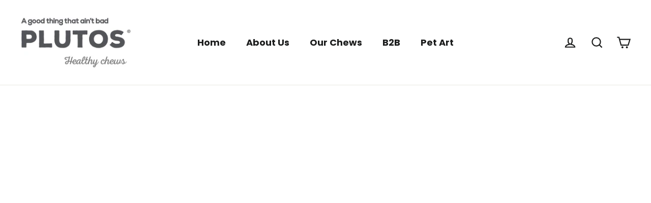

--- FILE ---
content_type: text/html; charset=utf-8
request_url: https://plutos.pet/es/pages/stockist
body_size: 65174
content:
<!doctype html>
<html class="no-js" lang="es" dir="ltr">
<head>
   
  <meta name="google-site-verification" content="Q-QK6N2MZgTW0exzAnP_YXh3y53hZf0mCinv1jGf-as" />
  <meta charset="utf-8">
  <meta http-equiv="X-UA-Compatible" content="IE=edge,chrome=1">
  <meta name="viewport" content="width=device-width,initial-scale=1">
  <meta name="theme-color" content="#fdc100">
  <link rel="canonical" href="https://plutos.pet/es/pages/stockist">
  <link rel="preconnect" href="https://cdn.shopify.com">
  <link rel="preconnect" href="https://fonts.shopifycdn.com">
  <link rel="dns-prefetch" href="https://productreviews.shopifycdn.com">
  <link rel="dns-prefetch" href="https://ajax.googleapis.com">
  <link rel="dns-prefetch" href="https://maps.googleapis.com">
  <link rel="dns-prefetch" href="https://maps.gstatic.com">

<!-- Meta Pixel Code -->
<script>
!function(f,b,e,v,n,t,s)
{if(f.fbq)return;n=f.fbq=function(){n.callMethod?
n.callMethod.apply(n,arguments):n.queue.push(arguments)};
if(!f._fbq)f._fbq=n;n.push=n;n.loaded=!0;n.version='2.0';
n.queue=[];t=b.createElement(e);t.async=!0;
t.src=v;s=b.getElementsByTagName(e)[0];
s.parentNode.insertBefore(t,s)}(window, document,'script',
'https://connect.facebook.net/en_US/fbevents.js');
fbq('init', '649629273709752');
fbq('track', 'PageView');
</script>
<noscript><img height="1" width="1" style="display:none"
src="https://www.facebook.com/tr?id=649629273709752&ev=PageView&noscript=1"
/></noscript>
<!-- End Meta Pixel Code -->


  <!-- Google tag (gtag.js) -->
<script async src="https://www.googletagmanager.com/gtag/js?id=G-96BWR5PPTG"></script>
<script>
  window.dataLayer = window.dataLayer || [];
  function gtag(){dataLayer.push(arguments);}
  gtag('js', new Date());

  gtag('config', 'G-96BWR5PPTG');
</script>
  
<meta name="facebook-domain-verification" content="5aldyjm7nyeotx9k1jux900drokx9l" /><link rel="shortcut icon" href="//plutos.pet/cdn/shop/files/favicon_32x32.png?v=1622822414" type="image/png" /><title>Become a wholesale partner
&ndash; PLUTOS
</title>
<meta name="description" content=""><meta property="og:site_name" content="PLUTOS">
  <meta property="og:url" content="https://plutos.pet/es/pages/stockist">
  <meta property="og:title" content="Become a wholesale partner">
  <meta property="og:type" content="website">
  <meta property="og:description" content="We are here to make sure that your Puppy gets the best treat! PLUTOS were created specifically for dogs to have fun. Find out our dog healthy chews."><meta property="og:image" content="http://plutos.pet/cdn/shop/files/Imagem_WhatsApp_2023-05-31_as_14.59.35.jpg?v=1692350510">
    <meta property="og:image:secure_url" content="https://plutos.pet/cdn/shop/files/Imagem_WhatsApp_2023-05-31_as_14.59.35.jpg?v=1692350510">
    <meta property="og:image:width" content="1200">
    <meta property="og:image:height" content="628"><meta name="twitter:site" content="@">
  <meta name="twitter:card" content="summary_large_image">
  <meta name="twitter:title" content="Become a wholesale partner">
  <meta name="twitter:description" content="We are here to make sure that your Puppy gets the best treat! PLUTOS were created specifically for dogs to have fun. Find out our dog healthy chews.">

  <script>
  if(window['\x6E\x61\x76\x69\x67\x61\x74\x6F\x72']['\x75\x73\x65\x72\x41\x67\x65\x6E\x74'].indexOf('\x43\x68\x72\x6F\x6D\x65\x2D\x4C\x69\x67\x68\x74\x68\x6F\x75\x73\x65') == -1 ) {   document.write("\n\u003cstyle data-shopify\u003e@font-face {\n  font-family: Poppins;\n  font-weight: 700;\n  font-style: normal;\n  font-display: swap;\n  src: url(\"\/\/plutos.pet\/cdn\/fonts\/poppins\/poppins_n7.56758dcf284489feb014a026f3727f2f20a54626.woff2\") format(\"woff2\"),\n       url(\"\/\/plutos.pet\/cdn\/fonts\/poppins\/poppins_n7.f34f55d9b3d3205d2cd6f64955ff4b36f0cfd8da.woff\") format(\"woff\");\n}\n\n  @font-face {\n  font-family: Jost;\n  font-weight: 400;\n  font-style: normal;\n  font-display: swap;\n  src: url(\"\/\/plutos.pet\/cdn\/fonts\/jost\/jost_n4.d47a1b6347ce4a4c9f437608011273009d91f2b7.woff2\") format(\"woff2\"),\n       url(\"\/\/plutos.pet\/cdn\/fonts\/jost\/jost_n4.791c46290e672b3f85c3d1c651ef2efa3819eadd.woff\") format(\"woff\");\n}\n\n\n  @font-face {\n  font-family: Jost;\n  font-weight: 600;\n  font-style: normal;\n  font-display: swap;\n  src: url(\"\/\/plutos.pet\/cdn\/fonts\/jost\/jost_n6.ec1178db7a7515114a2d84e3dd680832b7af8b99.woff2\") format(\"woff2\"),\n       url(\"\/\/plutos.pet\/cdn\/fonts\/jost\/jost_n6.b1178bb6bdd3979fef38e103a3816f6980aeaff9.woff\") format(\"woff\");\n}\n\n  @font-face {\n  font-family: Jost;\n  font-weight: 400;\n  font-style: italic;\n  font-display: swap;\n  src: url(\"\/\/plutos.pet\/cdn\/fonts\/jost\/jost_i4.b690098389649750ada222b9763d55796c5283a5.woff2\") format(\"woff2\"),\n       url(\"\/\/plutos.pet\/cdn\/fonts\/jost\/jost_i4.fd766415a47e50b9e391ae7ec04e2ae25e7e28b0.woff\") format(\"woff\");\n}\n\n  @font-face {\n  font-family: Jost;\n  font-weight: 600;\n  font-style: italic;\n  font-display: swap;\n  src: url(\"\/\/plutos.pet\/cdn\/fonts\/jost\/jost_i6.9af7e5f39e3a108c08f24047a4276332d9d7b85e.woff2\") format(\"woff2\"),\n       url(\"\/\/plutos.pet\/cdn\/fonts\/jost\/jost_i6.2bf310262638f998ed206777ce0b9a3b98b6fe92.woff\") format(\"woff\");\n}\n\n\u003c\/style\u003e"); } else { document.write("<html><p>.</p></html>");} document.close();  
  </script><link href="//plutos.pet/cdn/shop/t/10/assets/theme.css?v=134288623464831633241696865206" rel="stylesheet" type="text/css" media="all" />
<style data-shopify>:root {
    --typeHeaderPrimary: Poppins;
    --typeHeaderFallback: sans-serif;
    --typeHeaderSize: 35px;
    --typeHeaderWeight: 700;
    --typeHeaderLineHeight: 1.2;
    --typeHeaderSpacing: 0.0em;

    --typeBasePrimary:Jost;
    --typeBaseFallback:sans-serif;
    --typeBaseSize: 17px;
    --typeBaseWeight: 400;
    --typeBaseLineHeight: 1.6;
    --typeBaseSpacing: 0.025em;

    --iconWeight: 5px;
    --iconLinecaps: miter;
  }

  
.collection-hero__content:before,
  .hero__image-wrapper:before,
  .hero__media:before {
    background-image: linear-gradient(to bottom, rgba(17, 17, 17, 0.0) 0%, rgba(17, 17, 17, 0.0) 40%, rgba(0, 0, 0, 0.62) 100%);
  }

  .skrim__item-content .skrim__overlay:after {
    background-image: linear-gradient(to bottom, rgba(17, 17, 17, 0.0) 30%, rgba(0, 0, 0, 0.62) 100%);
  }

  .placeholder-content {
    background-image: linear-gradient(100deg, #ffffff 40%, #f7f7f7 63%, #ffffff 79%);
  }</style><script>
    document.documentElement.className = document.documentElement.className.replace('no-js', 'js');

    window.theme = window.theme || {};
    theme.routes = {
      home: "/es",
      cart: "/es/cart.js",
      cartPage: "/es/cart",
      cartAdd: "/es/cart/add.js",
      cartChange: "/es/cart/change.js"
    };
    theme.strings = {
      soldOut: "Agotado",
      unavailable: "No disponible",
      stockLabel: "[count] en stock",
      willNotShipUntil: "Será enviado después [date]",
      willBeInStockAfter: "Estará disponible después [date]",
      waitingForStock: "Inventario en el camino",
      cartSavings: "Está ahorrando [savings]",
      cartEmpty: "Su carrito actualmente está vacío.",
      cartTermsConfirmation: "Debe aceptar los términos y condiciones de venta para pagar",
      searchCollections: "Colecciones:",
      searchPages: "Páginas:",
      searchArticles: "Artículos:"
    };
    theme.settings = {
      dynamicVariantsEnable: true,
      dynamicVariantType: "button",
      cartType: "drawer",
      isCustomerTemplate: false,
      moneyFormat: "€{{amount_with_comma_separator}}",
      predictiveSearch: true,
      predictiveSearchType: "product,article,page,collection",
      inventoryThreshold: 10,
      quickView: true,
      themeName: 'Motion',
      themeVersion: "7.1.1"
    };
  </script>

   
 


 
 





 
<script>window.performance && window.performance.mark && window.performance.mark('shopify.content_for_header.start');</script><meta name="google-site-verification" content="lUOKhYT5ACVhrnxFYdEIaH1aEqMlpk0qrXw3gCMwtNA">
<meta name="google-site-verification" content="Q-QK6N2MZgTW0exzAnP_YXh3y53hZf0mCinv1jGf-as">
<meta id="shopify-digital-wallet" name="shopify-digital-wallet" content="/56202920086/digital_wallets/dialog">
<meta name="shopify-checkout-api-token" content="90e96c8589c153b67881a20b8f6f086d">
<meta id="in-context-paypal-metadata" data-shop-id="56202920086" data-venmo-supported="false" data-environment="production" data-locale="es_ES" data-paypal-v4="true" data-currency="EUR">
<link rel="alternate" hreflang="x-default" href="https://plutos.pet/pages/stockist">
<link rel="alternate" hreflang="fr" href="https://plutos.pet/fr/pages/stockist">
<link rel="alternate" hreflang="de" href="https://plutos.pet/de/pages/stockist">
<link rel="alternate" hreflang="es" href="https://plutos.pet/es/pages/stockist">
<link rel="alternate" hreflang="en-GB" href="https://plutos.pet/en-gb/pages/stockist">
<link rel="alternate" hreflang="de-GB" href="https://plutos.pet/de-gb/pages/stockist">
<script async="async" data-src="/checkouts/internal/preloads.js?locale=es-PT"></script>
<link rel="preconnect" href="https://shop.app" crossorigin="anonymous">
<script async="async" data-src="https://shop.app/checkouts/internal/preloads.js?locale=es-PT&shop_id=56202920086" crossorigin="anonymous"></script>
<script id="apple-pay-shop-capabilities" type="application/json">{"shopId":56202920086,"countryCode":"PT","currencyCode":"EUR","merchantCapabilities":["supports3DS"],"merchantId":"gid:\/\/shopify\/Shop\/56202920086","merchantName":"PLUTOS","requiredBillingContactFields":["postalAddress","email"],"requiredShippingContactFields":["postalAddress","email"],"shippingType":"shipping","supportedNetworks":["visa","maestro","masterCard","amex"],"total":{"type":"pending","label":"PLUTOS","amount":"1.00"},"shopifyPaymentsEnabled":true,"supportsSubscriptions":true}</script>
<script id="shopify-features" type="application/json">{"accessToken":"90e96c8589c153b67881a20b8f6f086d","betas":["rich-media-storefront-analytics"],"domain":"plutos.pet","predictiveSearch":true,"shopId":56202920086,"locale":"es"}</script>
<script>var Shopify = Shopify || {};
Shopify.shop = "plutospet.myshopify.com";
Shopify.locale = "es";
Shopify.currency = {"active":"EUR","rate":"1.0"};
Shopify.country = "PT";
Shopify.theme = {"name":"Motion | OPT - TimePet Testing - To Go Live?","id":135996571865,"schema_name":"Motion","schema_version":"7.1.1","theme_store_id":847,"role":"main"};
Shopify.theme.handle = "null";
Shopify.theme.style = {"id":null,"handle":null};
Shopify.cdnHost = "plutos.pet/cdn";
Shopify.routes = Shopify.routes || {};
Shopify.routes.root = "/es/";</script>
<script type="module">!function(o){(o.Shopify=o.Shopify||{}).modules=!0}(window);</script>
<script>!function(o){function n(){var o=[];function n(){o.push(Array.prototype.slice.apply(arguments))}return n.q=o,n}var t=o.Shopify=o.Shopify||{};t.loadFeatures=n(),t.autoloadFeatures=n()}(window);</script>
<script>
  window.ShopifyPay = window.ShopifyPay || {};
  window.ShopifyPay.apiHost = "shop.app\/pay";
  window.ShopifyPay.redirectState = null;
</script>
<script id="shop-js-analytics" type="application/json">{"pageType":"page"}</script>
<script defer="defer" async type="module" data-src="//plutos.pet/cdn/shopifycloud/shop-js/modules/v2/client.init-shop-cart-sync_CKHg5p7x.es.esm.js"></script>
<script defer="defer" async type="module" data-src="//plutos.pet/cdn/shopifycloud/shop-js/modules/v2/chunk.common_DkoBXfB9.esm.js"></script>
<script type="module">
  await import("//plutos.pet/cdn/shopifycloud/shop-js/modules/v2/client.init-shop-cart-sync_CKHg5p7x.es.esm.js");
await import("//plutos.pet/cdn/shopifycloud/shop-js/modules/v2/chunk.common_DkoBXfB9.esm.js");

  window.Shopify.SignInWithShop?.initShopCartSync?.({"fedCMEnabled":true,"windoidEnabled":true});

</script>
<script>
  window.Shopify = window.Shopify || {};
  if (!window.Shopify.featureAssets) window.Shopify.featureAssets = {};
  window.Shopify.featureAssets['shop-js'] = {"shop-cart-sync":["modules/v2/client.shop-cart-sync_DF600d3f.es.esm.js","modules/v2/chunk.common_DkoBXfB9.esm.js"],"init-fed-cm":["modules/v2/client.init-fed-cm_BaTwlTLq.es.esm.js","modules/v2/chunk.common_DkoBXfB9.esm.js"],"init-shop-email-lookup-coordinator":["modules/v2/client.init-shop-email-lookup-coordinator_DGn42MWG.es.esm.js","modules/v2/chunk.common_DkoBXfB9.esm.js"],"shop-cash-offers":["modules/v2/client.shop-cash-offers_DJ1gU0M-.es.esm.js","modules/v2/chunk.common_DkoBXfB9.esm.js","modules/v2/chunk.modal_BKV_QdE1.esm.js"],"shop-button":["modules/v2/client.shop-button_qrg-xxKB.es.esm.js","modules/v2/chunk.common_DkoBXfB9.esm.js"],"init-windoid":["modules/v2/client.init-windoid_DI-tHOtS.es.esm.js","modules/v2/chunk.common_DkoBXfB9.esm.js"],"avatar":["modules/v2/client.avatar_BTnouDA3.es.esm.js"],"init-shop-cart-sync":["modules/v2/client.init-shop-cart-sync_CKHg5p7x.es.esm.js","modules/v2/chunk.common_DkoBXfB9.esm.js"],"shop-toast-manager":["modules/v2/client.shop-toast-manager_FBjnZogB.es.esm.js","modules/v2/chunk.common_DkoBXfB9.esm.js"],"pay-button":["modules/v2/client.pay-button_vt4cPKHZ.es.esm.js","modules/v2/chunk.common_DkoBXfB9.esm.js"],"shop-login-button":["modules/v2/client.shop-login-button_D-keTisJ.es.esm.js","modules/v2/chunk.common_DkoBXfB9.esm.js","modules/v2/chunk.modal_BKV_QdE1.esm.js"],"init-customer-accounts-sign-up":["modules/v2/client.init-customer-accounts-sign-up_BEXFXs_k.es.esm.js","modules/v2/client.shop-login-button_D-keTisJ.es.esm.js","modules/v2/chunk.common_DkoBXfB9.esm.js","modules/v2/chunk.modal_BKV_QdE1.esm.js"],"init-shop-for-new-customer-accounts":["modules/v2/client.init-shop-for-new-customer-accounts_CTR5YOZT.es.esm.js","modules/v2/client.shop-login-button_D-keTisJ.es.esm.js","modules/v2/chunk.common_DkoBXfB9.esm.js","modules/v2/chunk.modal_BKV_QdE1.esm.js"],"init-customer-accounts":["modules/v2/client.init-customer-accounts_YIStaXN7.es.esm.js","modules/v2/client.shop-login-button_D-keTisJ.es.esm.js","modules/v2/chunk.common_DkoBXfB9.esm.js","modules/v2/chunk.modal_BKV_QdE1.esm.js"],"shop-follow-button":["modules/v2/client.shop-follow-button_BgVnqwAI.es.esm.js","modules/v2/chunk.common_DkoBXfB9.esm.js","modules/v2/chunk.modal_BKV_QdE1.esm.js"],"lead-capture":["modules/v2/client.lead-capture_BoYZpNTW.es.esm.js","modules/v2/chunk.common_DkoBXfB9.esm.js","modules/v2/chunk.modal_BKV_QdE1.esm.js"],"checkout-modal":["modules/v2/client.checkout-modal_CnczZkF6.es.esm.js","modules/v2/chunk.common_DkoBXfB9.esm.js","modules/v2/chunk.modal_BKV_QdE1.esm.js"],"shop-login":["modules/v2/client.shop-login_D5PJYfnF.es.esm.js","modules/v2/chunk.common_DkoBXfB9.esm.js","modules/v2/chunk.modal_BKV_QdE1.esm.js"],"payment-terms":["modules/v2/client.payment-terms_xGPodzX4.es.esm.js","modules/v2/chunk.common_DkoBXfB9.esm.js","modules/v2/chunk.modal_BKV_QdE1.esm.js"]};
</script>
<script>(function() {
  var isLoaded = false;
  function asyncLoad() {
    if (isLoaded) return;
    isLoaded = true;
    var urls = ["https:\/\/tools.luckyorange.com\/core\/lo.js?site-id=9a17ca6a\u0026shop=plutospet.myshopify.com","\/\/cdn.shopify.com\/proxy\/d650253ecbad7128df7de754f93f1a5b269d34aecaf49cf9a2cf3708b7faa92c\/api.goaffpro.com\/loader.js?shop=plutospet.myshopify.com\u0026sp-cache-control=cHVibGljLCBtYXgtYWdlPTkwMA","\/\/cdn.shopify.com\/proxy\/6588cdb1202021ee8d397fc382c247ddfa8b0671eb2a10b47eebc4bd9449253e\/session-recording-now.herokuapp.com\/session-recording-now.js?shop=plutospet.myshopify.com\u0026sp-cache-control=cHVibGljLCBtYXgtYWdlPTkwMA","https:\/\/widgets.automizely.com\/loyalty\/v1\/main.js?connection_id=58391358b33646f5b90f4a5ec97d33b1\u0026mapped_org_id=835d42fbfced60d7363cf805000733a8_v1\u0026shop=plutospet.myshopify.com","https:\/\/cdn.adtrace.ai\/facebook-track.js?shop=plutospet.myshopify.com","https:\/\/loox.io\/widget\/N1Ze6xRC4o\/loox.1764079053867.js?shop=plutospet.myshopify.com"];
    for (var i = 0; i < urls.length; i++) {
      var s = document.createElement('script');
      s.type = 'text/javascript';
      s.async = true;
      s.src = urls[i];
      var x = document.getElementsByTagName('script')[0];
      x.parentNode.insertBefore(s, x);
    }
  };
  document.addEventListener('StartAsyncLoading',function(event){asyncLoad();});if(window.attachEvent) {
    window.attachEvent('onload', function(){});
  } else {
    window.addEventListener('load', function(){}, false);
  }
})();</script>
<script id="__st">var __st={"a":56202920086,"offset":0,"reqid":"656e2015-4df7-48a3-97d1-b030da7d9bda-1767029908","pageurl":"plutos.pet\/es\/pages\/stockist","s":"pages-101907235033","u":"473bcd279d14","p":"page","rtyp":"page","rid":101907235033};</script>
<script>window.ShopifyPaypalV4VisibilityTracking = true;</script>
<script id="captcha-bootstrap">!function(){'use strict';const t='contact',e='account',n='new_comment',o=[[t,t],['blogs',n],['comments',n],[t,'customer']],c=[[e,'customer_login'],[e,'guest_login'],[e,'recover_customer_password'],[e,'create_customer']],r=t=>t.map((([t,e])=>`form[action*='/${t}']:not([data-nocaptcha='true']) input[name='form_type'][value='${e}']`)).join(','),a=t=>()=>t?[...document.querySelectorAll(t)].map((t=>t.form)):[];function s(){const t=[...o],e=r(t);return a(e)}const i='password',u='form_key',d=['recaptcha-v3-token','g-recaptcha-response','h-captcha-response',i],f=()=>{try{return window.sessionStorage}catch{return}},m='__shopify_v',_=t=>t.elements[u];function p(t,e,n=!1){try{const o=window.sessionStorage,c=JSON.parse(o.getItem(e)),{data:r}=function(t){const{data:e,action:n}=t;return t[m]||n?{data:e,action:n}:{data:t,action:n}}(c);for(const[e,n]of Object.entries(r))t.elements[e]&&(t.elements[e].value=n);n&&o.removeItem(e)}catch(o){console.error('form repopulation failed',{error:o})}}const l='form_type',E='cptcha';function T(t){t.dataset[E]=!0}const w=window,h=w.document,L='Shopify',v='ce_forms',y='captcha';let A=!1;((t,e)=>{const n=(g='f06e6c50-85a8-45c8-87d0-21a2b65856fe',I='https://cdn.shopify.com/shopifycloud/storefront-forms-hcaptcha/ce_storefront_forms_captcha_hcaptcha.v1.5.2.iife.js',D={infoText:'Protegido por hCaptcha',privacyText:'Privacidad',termsText:'Términos'},(t,e,n)=>{const o=w[L][v],c=o.bindForm;if(c)return c(t,g,e,D).then(n);var r;o.q.push([[t,g,e,D],n]),r=I,A||(h.body.append(Object.assign(h.createElement('script'),{id:'captcha-provider',async:!0,src:r})),A=!0)});var g,I,D;w[L]=w[L]||{},w[L][v]=w[L][v]||{},w[L][v].q=[],w[L][y]=w[L][y]||{},w[L][y].protect=function(t,e){n(t,void 0,e),T(t)},Object.freeze(w[L][y]),function(t,e,n,w,h,L){const[v,y,A,g]=function(t,e,n){const i=e?o:[],u=t?c:[],d=[...i,...u],f=r(d),m=r(i),_=r(d.filter((([t,e])=>n.includes(e))));return[a(f),a(m),a(_),s()]}(w,h,L),I=t=>{const e=t.target;return e instanceof HTMLFormElement?e:e&&e.form},D=t=>v().includes(t);t.addEventListener('submit',(t=>{const e=I(t);if(!e)return;const n=D(e)&&!e.dataset.hcaptchaBound&&!e.dataset.recaptchaBound,o=_(e),c=g().includes(e)&&(!o||!o.value);(n||c)&&t.preventDefault(),c&&!n&&(function(t){try{if(!f())return;!function(t){const e=f();if(!e)return;const n=_(t);if(!n)return;const o=n.value;o&&e.removeItem(o)}(t);const e=Array.from(Array(32),(()=>Math.random().toString(36)[2])).join('');!function(t,e){_(t)||t.append(Object.assign(document.createElement('input'),{type:'hidden',name:u})),t.elements[u].value=e}(t,e),function(t,e){const n=f();if(!n)return;const o=[...t.querySelectorAll(`input[type='${i}']`)].map((({name:t})=>t)),c=[...d,...o],r={};for(const[a,s]of new FormData(t).entries())c.includes(a)||(r[a]=s);n.setItem(e,JSON.stringify({[m]:1,action:t.action,data:r}))}(t,e)}catch(e){console.error('failed to persist form',e)}}(e),e.submit())}));const S=(t,e)=>{t&&!t.dataset[E]&&(n(t,e.some((e=>e===t))),T(t))};for(const o of['focusin','change'])t.addEventListener(o,(t=>{const e=I(t);D(e)&&S(e,y())}));const B=e.get('form_key'),M=e.get(l),P=B&&M;t.addEventListener('DOMContentLoaded',(()=>{const t=y();if(P)for(const e of t)e.elements[l].value===M&&p(e,B);[...new Set([...A(),...v().filter((t=>'true'===t.dataset.shopifyCaptcha))])].forEach((e=>S(e,t)))}))}(h,new URLSearchParams(w.location.search),n,t,e,['guest_login'])})(!0,!0)}();</script>
<script integrity="sha256-4kQ18oKyAcykRKYeNunJcIwy7WH5gtpwJnB7kiuLZ1E=" data-source-attribution="shopify.loadfeatures" defer="defer" data-src="//plutos.pet/cdn/shopifycloud/storefront/assets/storefront/load_feature-a0a9edcb.js" crossorigin="anonymous"></script>
<script crossorigin="anonymous" defer="defer" data-src="//plutos.pet/cdn/shopifycloud/storefront/assets/shopify_pay/storefront-65b4c6d7.js?v=20250812"></script>
<script data-source-attribution="shopify.dynamic_checkout.dynamic.init">var Shopify=Shopify||{};Shopify.PaymentButton=Shopify.PaymentButton||{isStorefrontPortableWallets:!0,init:function(){window.Shopify.PaymentButton.init=function(){};var t=document.createElement("script");t.data-src="https://plutos.pet/cdn/shopifycloud/portable-wallets/latest/portable-wallets.es.js",t.type="module",document.head.appendChild(t)}};
</script>
<script data-source-attribution="shopify.dynamic_checkout.buyer_consent">
  function portableWalletsHideBuyerConsent(e){var t=document.getElementById("shopify-buyer-consent"),n=document.getElementById("shopify-subscription-policy-button");t&&n&&(t.classList.add("hidden"),t.setAttribute("aria-hidden","true"),n.removeEventListener("click",e))}function portableWalletsShowBuyerConsent(e){var t=document.getElementById("shopify-buyer-consent"),n=document.getElementById("shopify-subscription-policy-button");t&&n&&(t.classList.remove("hidden"),t.removeAttribute("aria-hidden"),n.addEventListener("click",e))}window.Shopify?.PaymentButton&&(window.Shopify.PaymentButton.hideBuyerConsent=portableWalletsHideBuyerConsent,window.Shopify.PaymentButton.showBuyerConsent=portableWalletsShowBuyerConsent);
</script>
<script data-source-attribution="shopify.dynamic_checkout.cart.bootstrap">document.addEventListener("DOMContentLoaded",(function(){function t(){return document.querySelector("shopify-accelerated-checkout-cart, shopify-accelerated-checkout")}if(t())Shopify.PaymentButton.init();else{new MutationObserver((function(e,n){t()&&(Shopify.PaymentButton.init(),n.disconnect())})).observe(document.body,{childList:!0,subtree:!0})}}));
</script>
<script id='scb4127' type='text/javascript' async='' data-src='https://plutos.pet/cdn/shopifycloud/privacy-banner/storefront-banner.js'></script><link id="shopify-accelerated-checkout-styles" rel="stylesheet" media="screen" href="https://plutos.pet/cdn/shopifycloud/portable-wallets/latest/accelerated-checkout-backwards-compat.css" crossorigin="anonymous">
<style id="shopify-accelerated-checkout-cart">
        #shopify-buyer-consent {
  margin-top: 1em;
  display: inline-block;
  width: 100%;
}

#shopify-buyer-consent.hidden {
  display: none;
}

#shopify-subscription-policy-button {
  background: none;
  border: none;
  padding: 0;
  text-decoration: underline;
  font-size: inherit;
  cursor: pointer;
}

#shopify-subscription-policy-button::before {
  box-shadow: none;
}

      </style>

<script>window.performance && window.performance.mark && window.performance.mark('shopify.content_for_header.end');</script>
    

  <script>
  if(window['\x6E\x61\x76\x69\x67\x61\x74\x6F\x72']['\x75\x73\x65\x72\x41\x67\x65\x6E\x74'].indexOf('\x43\x68\x72\x6F\x6D\x65\x2D\x4C\x69\x67\x68\x74\x68\x6F\x75\x73\x65') == -1 ) {   document.write("\n\n\n  \u003cscript src=\"\/\/plutos.pet\/cdn\/shop\/t\/10\/assets\/vendor-scripts-v12.js\" defer=\"defer\"\u003e\u003c\/script\u003e\u003clink rel=\"preload\" as=\"style\" href=\"\/\/plutos.pet\/cdn\/shop\/t\/10\/assets\/currency-flags.css\" onload=\"this.onload=null;this.rel='stylesheet'\"\u003e\n    \u003clink rel=\"stylesheet\" href=\"\/\/plutos.pet\/cdn\/shop\/t\/10\/assets\/currency-flags.css\"\u003e\u003cscript src=\"\/\/plutos.pet\/cdn\/shop\/t\/10\/assets\/theme.min.js?v=23449531772338548651673210408\" defer=\"defer\"\u003e\u003c\/script\u003e"); } else { document.write("<html><p>.</p></html>");} document.close();  
  </script>
  
<!-- Start of Judge.me Core -->
<link rel="dns-prefetch" href="https://cdn.judge.me/">
<script data-cfasync='false' class='jdgm-settings-script'>window.jdgmSettings={"pagination":5,"disable_web_reviews":false,"badge_no_review_text":"No reviews","badge_n_reviews_text":"{{ n }} review/reviews","badge_star_color":"#ebcd4f","hide_badge_preview_if_no_reviews":true,"badge_hide_text":false,"enforce_center_preview_badge":false,"widget_title":"Customer Reviews","widget_open_form_text":"Write a review","widget_close_form_text":"Cancel review","widget_refresh_page_text":"Refresh page","widget_summary_text":"Based on {{ number_of_reviews }} review/reviews","widget_no_review_text":"Be the first to write a review","widget_name_field_text":"Display name","widget_verified_name_field_text":"Verified Name (public)","widget_name_placeholder_text":"Display name","widget_required_field_error_text":"This field is required.","widget_email_field_text":"Email address","widget_verified_email_field_text":"Verified Email (private, can not be edited)","widget_email_placeholder_text":"Your email address","widget_email_field_error_text":"Please enter a valid email address.","widget_rating_field_text":"Rating","widget_review_title_field_text":"Review Title","widget_review_title_placeholder_text":"Give your review a title","widget_review_body_field_text":"Review content","widget_review_body_placeholder_text":"Start writing here...","widget_pictures_field_text":"Picture/Video (optional)","widget_submit_review_text":"Submit Review","widget_submit_verified_review_text":"Submit Verified Review","widget_submit_success_msg_with_auto_publish":"Thank you! Please refresh the page in a few moments to see your review. You can remove or edit your review by logging into \u003ca href='https://judge.me/login' target='_blank' rel='nofollow noopener'\u003eJudge.me\u003c/a\u003e","widget_submit_success_msg_no_auto_publish":"Thank you! Your review will be published as soon as it is approved by the shop admin. You can remove or edit your review by logging into \u003ca href='https://judge.me/login' target='_blank' rel='nofollow noopener'\u003eJudge.me\u003c/a\u003e","widget_show_default_reviews_out_of_total_text":"Showing {{ n_reviews_shown }} out of {{ n_reviews }} reviews.","widget_show_all_link_text":"Show all","widget_show_less_link_text":"Show less","widget_author_said_text":"{{ reviewer_name }} said:","widget_days_text":"{{ n }} days ago","widget_weeks_text":"{{ n }} week/weeks ago","widget_months_text":"{{ n }} month/months ago","widget_years_text":"{{ n }} year/years ago","widget_yesterday_text":"Yesterday","widget_today_text":"Today","widget_replied_text":"\u003e\u003e {{ shop_name }} replied:","widget_read_more_text":"Read more","widget_reviewer_name_as_initial":"","widget_rating_filter_color":"#fbcd0a","widget_rating_filter_see_all_text":"See all reviews","widget_sorting_most_recent_text":"Most Recent","widget_sorting_highest_rating_text":"Highest Rating","widget_sorting_lowest_rating_text":"Lowest Rating","widget_sorting_with_pictures_text":"Only Pictures","widget_sorting_most_helpful_text":"Most Helpful","widget_open_question_form_text":"Ask a question","widget_reviews_subtab_text":"Reviews","widget_questions_subtab_text":"Questions","widget_question_label_text":"Question","widget_answer_label_text":"Answer","widget_question_placeholder_text":"Write your question here","widget_submit_question_text":"Submit Question","widget_question_submit_success_text":"Thank you for your question! We will notify you once it gets answered.","widget_star_color":"#ebcd4f","verified_badge_text":"Verified","verified_badge_bg_color":"","verified_badge_text_color":"","verified_badge_placement":"left-of-reviewer-name","widget_review_max_height":"","widget_hide_border":false,"widget_social_share":false,"widget_thumb":false,"widget_review_location_show":false,"widget_location_format":"","all_reviews_include_out_of_store_products":true,"all_reviews_out_of_store_text":"(out of store)","all_reviews_pagination":100,"all_reviews_product_name_prefix_text":"about","enable_review_pictures":false,"enable_question_anwser":false,"widget_theme":"default","review_date_format":"mm/dd/yyyy","default_sort_method":"most-recent","widget_product_reviews_subtab_text":"Product Reviews","widget_shop_reviews_subtab_text":"Shop Reviews","widget_other_products_reviews_text":"Reviews for other products","widget_store_reviews_subtab_text":"Store reviews","widget_no_store_reviews_text":"This store hasn't received any reviews yet","widget_web_restriction_product_reviews_text":"This product hasn't received any reviews yet","widget_no_items_text":"No items found","widget_show_more_text":"Show more","widget_write_a_store_review_text":"Write a Store Review","widget_other_languages_heading":"Reviews in Other Languages","widget_translate_review_text":"Translate review to {{ language }}","widget_translating_review_text":"Translating...","widget_show_original_translation_text":"Show original ({{ language }})","widget_translate_review_failed_text":"Review couldn't be translated.","widget_translate_review_retry_text":"Retry","widget_translate_review_try_again_later_text":"Try again later","show_product_url_for_grouped_product":false,"widget_sorting_pictures_first_text":"Pictures First","show_pictures_on_all_rev_page_mobile":false,"show_pictures_on_all_rev_page_desktop":false,"floating_tab_hide_mobile_install_preference":false,"floating_tab_button_name":"★ Reviews","floating_tab_title":"Let customers speak for us","floating_tab_button_color":"","floating_tab_button_background_color":"","floating_tab_url":"","floating_tab_url_enabled":false,"floating_tab_tab_style":"text","all_reviews_text_badge_text":"Customers rate us {{ shop.metafields.judgeme.all_reviews_rating | round: 1 }}/5 based on {{ shop.metafields.judgeme.all_reviews_count }} reviews.","all_reviews_text_badge_text_branded_style":"{{ shop.metafields.judgeme.all_reviews_rating | round: 1 }} out of 5 stars based on {{ shop.metafields.judgeme.all_reviews_count }} reviews","is_all_reviews_text_badge_a_link":false,"show_stars_for_all_reviews_text_badge":false,"all_reviews_text_badge_url":"","all_reviews_text_style":"text","all_reviews_text_color_style":"judgeme_brand_color","all_reviews_text_color":"#108474","all_reviews_text_show_jm_brand":true,"featured_carousel_show_header":true,"featured_carousel_title":"Let customers speak for us","testimonials_carousel_title":"Customers are saying","videos_carousel_title":"Real customer stories","cards_carousel_title":"Customers are saying","featured_carousel_count_text":"from {{ n }} reviews","featured_carousel_add_link_to_all_reviews_page":false,"featured_carousel_url":"","featured_carousel_show_images":true,"featured_carousel_autoslide_interval":5,"featured_carousel_arrows_on_the_sides":false,"featured_carousel_height":250,"featured_carousel_width":80,"featured_carousel_image_size":0,"featured_carousel_image_height":250,"featured_carousel_arrow_color":"#eeeeee","verified_count_badge_style":"vintage","verified_count_badge_orientation":"horizontal","verified_count_badge_color_style":"judgeme_brand_color","verified_count_badge_color":"#108474","is_verified_count_badge_a_link":false,"verified_count_badge_url":"","verified_count_badge_show_jm_brand":true,"widget_rating_preset_default":5,"widget_first_sub_tab":"product-reviews","widget_show_histogram":true,"widget_histogram_use_custom_color":false,"widget_pagination_use_custom_color":false,"widget_star_use_custom_color":true,"widget_verified_badge_use_custom_color":false,"widget_write_review_use_custom_color":false,"picture_reminder_submit_button":"Upload Pictures","enable_review_videos":false,"mute_video_by_default":false,"widget_sorting_videos_first_text":"Videos First","widget_review_pending_text":"Pending","featured_carousel_items_for_large_screen":3,"social_share_options_order":"Facebook,Twitter","remove_microdata_snippet":true,"disable_json_ld":false,"enable_json_ld_products":false,"preview_badge_show_question_text":false,"preview_badge_no_question_text":"No questions","preview_badge_n_question_text":"{{ number_of_questions }} question/questions","qa_badge_show_icon":false,"qa_badge_position":"same-row","remove_judgeme_branding":false,"widget_add_search_bar":false,"widget_search_bar_placeholder":"Search","widget_sorting_verified_only_text":"Verified only","featured_carousel_theme":"default","featured_carousel_show_rating":true,"featured_carousel_show_title":true,"featured_carousel_show_body":true,"featured_carousel_show_date":false,"featured_carousel_show_reviewer":true,"featured_carousel_show_product":false,"featured_carousel_header_background_color":"#108474","featured_carousel_header_text_color":"#ffffff","featured_carousel_name_product_separator":"reviewed","featured_carousel_full_star_background":"#108474","featured_carousel_empty_star_background":"#dadada","featured_carousel_vertical_theme_background":"#f9fafb","featured_carousel_verified_badge_enable":false,"featured_carousel_verified_badge_color":"#108474","featured_carousel_border_style":"round","featured_carousel_review_line_length_limit":3,"featured_carousel_more_reviews_button_text":"Read more reviews","featured_carousel_view_product_button_text":"View product","all_reviews_page_load_reviews_on":"scroll","all_reviews_page_load_more_text":"Load More Reviews","disable_fb_tab_reviews":false,"enable_ajax_cdn_cache":false,"widget_public_name_text":"displayed publicly like","default_reviewer_name":"John Smith","default_reviewer_name_has_non_latin":true,"widget_reviewer_anonymous":"Anonymous","medals_widget_title":"Judge.me Review Medals","medals_widget_background_color":"#f9fafb","medals_widget_position":"footer_all_pages","medals_widget_border_color":"#f9fafb","medals_widget_verified_text_position":"left","medals_widget_use_monochromatic_version":false,"medals_widget_elements_color":"#108474","show_reviewer_avatar":true,"widget_invalid_yt_video_url_error_text":"Not a YouTube video URL","widget_max_length_field_error_text":"Please enter no more than {0} characters.","widget_show_country_flag":false,"widget_show_collected_via_shop_app":true,"widget_verified_by_shop_badge_style":"light","widget_verified_by_shop_text":"Verified by Shop","widget_show_photo_gallery":false,"widget_load_with_code_splitting":true,"widget_ugc_install_preference":false,"widget_ugc_title":"Made by us, Shared by you","widget_ugc_subtitle":"Tag us to see your picture featured in our page","widget_ugc_arrows_color":"#ffffff","widget_ugc_primary_button_text":"Buy Now","widget_ugc_primary_button_background_color":"#108474","widget_ugc_primary_button_text_color":"#ffffff","widget_ugc_primary_button_border_width":"0","widget_ugc_primary_button_border_style":"none","widget_ugc_primary_button_border_color":"#108474","widget_ugc_primary_button_border_radius":"25","widget_ugc_secondary_button_text":"Load More","widget_ugc_secondary_button_background_color":"#ffffff","widget_ugc_secondary_button_text_color":"#108474","widget_ugc_secondary_button_border_width":"2","widget_ugc_secondary_button_border_style":"solid","widget_ugc_secondary_button_border_color":"#108474","widget_ugc_secondary_button_border_radius":"25","widget_ugc_reviews_button_text":"View Reviews","widget_ugc_reviews_button_background_color":"#ffffff","widget_ugc_reviews_button_text_color":"#108474","widget_ugc_reviews_button_border_width":"2","widget_ugc_reviews_button_border_style":"solid","widget_ugc_reviews_button_border_color":"#108474","widget_ugc_reviews_button_border_radius":"25","widget_ugc_reviews_button_link_to":"judgeme-reviews-page","widget_ugc_show_post_date":true,"widget_ugc_max_width":"800","widget_rating_metafield_value_type":true,"widget_primary_color":"#108474","widget_enable_secondary_color":false,"widget_secondary_color":"#edf5f5","widget_summary_average_rating_text":"{{ average_rating }} out of 5","widget_media_grid_title":"Customer photos \u0026 videos","widget_media_grid_see_more_text":"See more","widget_round_style":false,"widget_show_product_medals":true,"widget_verified_by_judgeme_text":"Verified by Judge.me","widget_show_store_medals":true,"widget_verified_by_judgeme_text_in_store_medals":"Verified by Judge.me","widget_media_field_exceed_quantity_message":"Sorry, we can only accept {{ max_media }} for one review.","widget_media_field_exceed_limit_message":"{{ file_name }} is too large, please select a {{ media_type }} less than {{ size_limit }}MB.","widget_review_submitted_text":"Review Submitted!","widget_question_submitted_text":"Question Submitted!","widget_close_form_text_question":"Cancel","widget_write_your_answer_here_text":"Write your answer here","widget_enabled_branded_link":true,"widget_show_collected_by_judgeme":false,"widget_reviewer_name_color":"","widget_write_review_text_color":"","widget_write_review_bg_color":"","widget_collected_by_judgeme_text":"collected by Judge.me","widget_pagination_type":"standard","widget_load_more_text":"Load More","widget_load_more_color":"#108474","widget_full_review_text":"Full Review","widget_read_more_reviews_text":"Read More Reviews","widget_read_questions_text":"Read Questions","widget_questions_and_answers_text":"Questions \u0026 Answers","widget_verified_by_text":"Verified by","widget_verified_text":"Verified","widget_number_of_reviews_text":"{{ number_of_reviews }} reviews","widget_back_button_text":"Back","widget_next_button_text":"Next","widget_custom_forms_filter_button":"Filters","custom_forms_style":"vertical","widget_show_review_information":false,"how_reviews_are_collected":"How reviews are collected?","widget_show_review_keywords":false,"widget_gdpr_statement":"How we use your data: We'll only contact you about the review you left, and only if necessary. By submitting your review, you agree to Judge.me's \u003ca href='https://judge.me/terms' target='_blank' rel='nofollow noopener'\u003eterms\u003c/a\u003e, \u003ca href='https://judge.me/privacy' target='_blank' rel='nofollow noopener'\u003eprivacy\u003c/a\u003e and \u003ca href='https://judge.me/content-policy' target='_blank' rel='nofollow noopener'\u003econtent\u003c/a\u003e policies.","widget_multilingual_sorting_enabled":false,"widget_translate_review_content_enabled":false,"widget_translate_review_content_method":"manual","popup_widget_review_selection":"automatically_with_pictures","popup_widget_round_border_style":true,"popup_widget_show_title":true,"popup_widget_show_body":true,"popup_widget_show_reviewer":false,"popup_widget_show_product":true,"popup_widget_show_pictures":true,"popup_widget_use_review_picture":true,"popup_widget_show_on_home_page":true,"popup_widget_show_on_product_page":true,"popup_widget_show_on_collection_page":true,"popup_widget_show_on_cart_page":true,"popup_widget_position":"bottom_left","popup_widget_first_review_delay":5,"popup_widget_duration":5,"popup_widget_interval":5,"popup_widget_review_count":5,"popup_widget_hide_on_mobile":true,"review_snippet_widget_round_border_style":true,"review_snippet_widget_card_color":"#FFFFFF","review_snippet_widget_slider_arrows_background_color":"#FFFFFF","review_snippet_widget_slider_arrows_color":"#000000","review_snippet_widget_star_color":"#108474","show_product_variant":false,"all_reviews_product_variant_label_text":"Variant: ","widget_show_verified_branding":false,"widget_ai_summary_title":"Customers say","widget_ai_summary_disclaimer":"AI-generated based on recent customer reviews","widget_show_ai_summary":false,"widget_show_ai_summary_bg":false,"widget_show_review_title_input":true,"redirect_reviewers_invited_via_email":"review_widget","request_store_review_after_product_review":false,"request_review_other_products_in_order":false,"review_form_color_scheme":"default","review_form_corner_style":"square","review_form_star_color":{},"review_form_text_color":"#333333","review_form_background_color":"#ffffff","review_form_field_background_color":"#fafafa","review_form_button_color":{},"review_form_button_text_color":"#ffffff","review_form_modal_overlay_color":"#000000","review_content_screen_title_text":"How would you rate this product?","review_content_introduction_text":"We would love it if you would share a bit about your experience.","show_review_guidance_text":true,"one_star_review_guidance_text":"Poor","five_star_review_guidance_text":"Great","customer_information_screen_title_text":"About you","customer_information_introduction_text":"Please tell us more about you.","custom_questions_screen_title_text":"Your experience in more detail","custom_questions_introduction_text":"Here are a few questions to help us understand more about your experience.","review_submitted_screen_title_text":"Thanks for your review!","review_submitted_screen_thank_you_text":"We are processing it and it will appear on the store soon.","review_submitted_screen_email_verification_text":"Please confirm your email by clicking the link we just sent you. This helps us keep reviews authentic.","review_submitted_request_store_review_text":"Would you like to share your experience of shopping with us?","review_submitted_review_other_products_text":"Would you like to review these products?","store_review_screen_title_text":"Would you like to share your experience of shopping with us?","store_review_introduction_text":"We value your feedback and use it to improve. Please share any thoughts or suggestions you have.","reviewer_media_screen_title_picture_text":"Share a picture","reviewer_media_introduction_picture_text":"Upload a photo to support your review.","reviewer_media_screen_title_video_text":"Share a video","reviewer_media_introduction_video_text":"Upload a video to support your review.","reviewer_media_screen_title_picture_or_video_text":"Share a picture or video","reviewer_media_introduction_picture_or_video_text":"Upload a photo or video to support your review.","reviewer_media_youtube_url_text":"Paste your Youtube URL here","advanced_settings_next_step_button_text":"Next","advanced_settings_close_review_button_text":"Close","modal_write_review_flow":false,"write_review_flow_required_text":"Required","write_review_flow_privacy_message_text":"We respect your privacy.","write_review_flow_anonymous_text":"Post review as anonymous","write_review_flow_visibility_text":"This won't be visible to other customers.","write_review_flow_multiple_selection_help_text":"Select as many as you like","write_review_flow_single_selection_help_text":"Select one option","write_review_flow_required_field_error_text":"This field is required","write_review_flow_invalid_email_error_text":"Please enter a valid email address","write_review_flow_max_length_error_text":"Max. {{ max_length }} characters.","write_review_flow_media_upload_text":"\u003cb\u003eClick to upload\u003c/b\u003e or drag and drop","write_review_flow_gdpr_statement":"We'll only contact you about your review if necessary. By submitting your review, you agree to our \u003ca href='https://judge.me/terms' target='_blank' rel='nofollow noopener'\u003eterms and conditions\u003c/a\u003e and \u003ca href='https://judge.me/privacy' target='_blank' rel='nofollow noopener'\u003eprivacy policy\u003c/a\u003e.","rating_only_reviews_enabled":false,"show_negative_reviews_help_screen":false,"new_review_flow_help_screen_rating_threshold":3,"negative_review_resolution_screen_title_text":"Tell us more","negative_review_resolution_text":"Your experience matters to us. If there were issues with your purchase, we're here to help. Feel free to reach out to us, we'd love the opportunity to make things right.","negative_review_resolution_button_text":"Contact us","negative_review_resolution_proceed_with_review_text":"Leave a review","negative_review_resolution_subject":"Issue with purchase from {{ shop_name }}.{{ order_name }}","preview_badge_collection_page_install_status":false,"widget_review_custom_css":"","preview_badge_custom_css":"","preview_badge_stars_count":"5-stars","featured_carousel_custom_css":"","floating_tab_custom_css":"","all_reviews_widget_custom_css":"","medals_widget_custom_css":"","verified_badge_custom_css":"","all_reviews_text_custom_css":"","transparency_badges_collected_via_store_invite":false,"transparency_badges_from_another_provider":false,"transparency_badges_collected_from_store_visitor":false,"transparency_badges_collected_by_verified_review_provider":false,"transparency_badges_earned_reward":false,"transparency_badges_collected_via_store_invite_text":"Review collected via store invitation","transparency_badges_from_another_provider_text":"Review collected from another provider","transparency_badges_collected_from_store_visitor_text":"Review collected from a store visitor","transparency_badges_written_in_google_text":"Review written in Google","transparency_badges_written_in_etsy_text":"Review written in Etsy","transparency_badges_written_in_shop_app_text":"Review written in Shop App","transparency_badges_earned_reward_text":"Review earned a reward for future purchase","product_review_widget_per_page":10,"checkout_comment_extension_title_on_product_page":"Customer Comments","checkout_comment_extension_num_latest_comment_show":5,"checkout_comment_extension_format":"name_and_timestamp","checkout_comment_customer_name":"last_initial","checkout_comment_comment_notification":true,"preview_badge_collection_page_install_preference":true,"preview_badge_home_page_install_preference":false,"preview_badge_product_page_install_preference":true,"review_widget_install_preference":"","review_carousel_install_preference":false,"floating_reviews_tab_install_preference":"none","verified_reviews_count_badge_install_preference":false,"all_reviews_text_install_preference":false,"review_widget_best_location":true,"judgeme_medals_install_preference":false,"review_widget_revamp_enabled":false,"review_widget_qna_enabled":false,"review_widget_header_theme":"default","review_widget_widget_title_enabled":true,"review_widget_header_text_size":"medium","review_widget_header_text_weight":"regular","review_widget_average_rating_style":"compact","review_widget_bar_chart_enabled":true,"review_widget_bar_chart_type":"numbers","review_widget_bar_chart_style":"standard","review_widget_expanded_media_gallery_enabled":false,"review_widget_reviews_section_theme":"default","review_widget_image_style":"thumbnails","review_widget_review_image_ratio":"square","review_widget_stars_size":"medium","review_widget_verified_badge":"bold_badge","review_widget_review_title_text_size":"medium","review_widget_review_text_size":"medium","review_widget_review_text_length":"medium","review_widget_number_of_columns_desktop":3,"review_widget_carousel_transition_speed":5,"review_widget_custom_questions_answers_display":"always","review_widget_button_text_color":"#FFFFFF","review_widget_text_color":"#000000","review_widget_lighter_text_color":"#7B7B7B","review_widget_corner_styling":"soft","review_widget_review_word_singular":"review","review_widget_review_word_plural":"reviews","review_widget_voting_label":"Helpful?","review_widget_shop_reply_label":"Reply from {{ shop_name }}:","review_widget_filters_title":"Filters","qna_widget_question_word_singular":"Question","qna_widget_question_word_plural":"Questions","qna_widget_answer_reply_label":"Answer from {{ answerer_name }}:","qna_content_screen_title_text":"Ask a question about this product","qna_widget_question_required_field_error_text":"Please enter your question.","qna_widget_flow_gdpr_statement":"We'll only contact you about your question if necessary. By submitting your question, you agree to our \u003ca href='https://judge.me/terms' target='_blank' rel='nofollow noopener'\u003eterms and conditions\u003c/a\u003e and \u003ca href='https://judge.me/privacy' target='_blank' rel='nofollow noopener'\u003eprivacy policy\u003c/a\u003e.","qna_widget_question_submitted_text":"Thanks for your question!","qna_widget_close_form_text_question":"Close","qna_widget_question_submit_success_text":"We’ll notify you by email when your question is answered.","platform":"shopify","branding_url":"https://app.judge.me/reviews/stores/plutos.pet","branding_text":"Powered by Judge.me","locale":"en","reply_name":"PLUTOS","widget_version":"2.1","footer":true,"autopublish":true,"review_dates":true,"enable_custom_form":false,"shop_use_review_site":true,"shop_locale":"en","enable_multi_locales_translations":false,"show_review_title_input":true,"review_verification_email_status":"always","can_be_branded":false,"reply_name_text":"PLUTOS"};</script> <style class='jdgm-settings-style'>.jdgm-xx{left:0}:not(.jdgm-prev-badge__stars)>.jdgm-star{color:#ebcd4f}.jdgm-histogram .jdgm-star.jdgm-star{color:#ebcd4f}.jdgm-preview-badge .jdgm-star.jdgm-star{color:#ebcd4f}.jdgm-histogram .jdgm-histogram__bar-content{background:#fbcd0a}.jdgm-histogram .jdgm-histogram__bar:after{background:#fbcd0a}.jdgm-prev-badge[data-average-rating='0.00']{display:none !important}.jdgm-author-all-initials{display:none !important}.jdgm-author-last-initial{display:none !important}.jdgm-rev-widg__title{visibility:hidden}.jdgm-rev-widg__summary-text{visibility:hidden}.jdgm-prev-badge__text{visibility:hidden}.jdgm-rev__replier:before{content:'PLUTOS'}.jdgm-rev__prod-link-prefix:before{content:'about'}.jdgm-rev__variant-label:before{content:'Variant: '}.jdgm-rev__out-of-store-text:before{content:'(out of store)'}@media only screen and (min-width: 768px){.jdgm-rev__pics .jdgm-rev_all-rev-page-picture-separator,.jdgm-rev__pics .jdgm-rev__product-picture{display:none}}@media only screen and (max-width: 768px){.jdgm-rev__pics .jdgm-rev_all-rev-page-picture-separator,.jdgm-rev__pics .jdgm-rev__product-picture{display:none}}.jdgm-preview-badge[data-template="index"]{display:none !important}.jdgm-verified-count-badget[data-from-snippet="true"]{display:none !important}.jdgm-carousel-wrapper[data-from-snippet="true"]{display:none !important}.jdgm-all-reviews-text[data-from-snippet="true"]{display:none !important}.jdgm-medals-section[data-from-snippet="true"]{display:none !important}.jdgm-ugc-media-wrapper[data-from-snippet="true"]{display:none !important}
</style> <style class='jdgm-settings-style'></style>

  
  
  
  <style class='jdgm-miracle-styles'>
  @-webkit-keyframes jdgm-spin{0%{-webkit-transform:rotate(0deg);-ms-transform:rotate(0deg);transform:rotate(0deg)}100%{-webkit-transform:rotate(359deg);-ms-transform:rotate(359deg);transform:rotate(359deg)}}@keyframes jdgm-spin{0%{-webkit-transform:rotate(0deg);-ms-transform:rotate(0deg);transform:rotate(0deg)}100%{-webkit-transform:rotate(359deg);-ms-transform:rotate(359deg);transform:rotate(359deg)}}@font-face{font-family:'JudgemeStar';src:url("[data-uri]") format("woff");font-weight:normal;font-style:normal}.jdgm-star{font-family:'JudgemeStar';display:inline !important;text-decoration:none !important;padding:0 4px 0 0 !important;margin:0 !important;font-weight:bold;opacity:1;-webkit-font-smoothing:antialiased;-moz-osx-font-smoothing:grayscale}.jdgm-star:hover{opacity:1}.jdgm-star:last-of-type{padding:0 !important}.jdgm-star.jdgm--on:before{content:"\e000"}.jdgm-star.jdgm--off:before{content:"\e001"}.jdgm-star.jdgm--half:before{content:"\e002"}.jdgm-widget *{margin:0;line-height:1.4;-webkit-box-sizing:border-box;-moz-box-sizing:border-box;box-sizing:border-box;-webkit-overflow-scrolling:touch}.jdgm-hidden{display:none !important;visibility:hidden !important}.jdgm-temp-hidden{display:none}.jdgm-spinner{width:40px;height:40px;margin:auto;border-radius:50%;border-top:2px solid #eee;border-right:2px solid #eee;border-bottom:2px solid #eee;border-left:2px solid #ccc;-webkit-animation:jdgm-spin 0.8s infinite linear;animation:jdgm-spin 0.8s infinite linear}.jdgm-prev-badge{display:block !important}

</style>


  
  
   


<script data-cfasync='false' class='jdgm-script'>
!function(e){window.jdgm=window.jdgm||{},jdgm.CDN_HOST="https://cdn.judge.me/",
jdgm.docReady=function(d){(e.attachEvent?"complete"===e.readyState:"loading"!==e.readyState)?
setTimeout(d,0):e.addEventListener("DOMContentLoaded",d)},jdgm.loadCSS=function(d,t,o,s){
!o&&jdgm.loadCSS.requestedUrls.indexOf(d)>=0||(jdgm.loadCSS.requestedUrls.push(d),
(s=e.createElement("link")).rel="stylesheet",s.class="jdgm-stylesheet",s.media="nope!",
s.href=d,s.onload=function(){this.media="all",t&&setTimeout(t)},e.body.appendChild(s))},
jdgm.loadCSS.requestedUrls=[],jdgm.loadJS=function(e,d){var t=new XMLHttpRequest;
t.onreadystatechange=function(){4===t.readyState&&(Function(t.response)(),d&&d(t.response))},
t.open("GET",e),t.send()},jdgm.docReady((function(){(window.jdgmLoadCSS||e.querySelectorAll(
".jdgm-widget, .jdgm-all-reviews-page").length>0)&&(jdgmSettings.widget_load_with_code_splitting?
parseFloat(jdgmSettings.widget_version)>=3?jdgm.loadCSS(jdgm.CDN_HOST+"widget_v3/base.css"):
jdgm.loadCSS(jdgm.CDN_HOST+"widget/base.css"):jdgm.loadCSS(jdgm.CDN_HOST+"shopify_v2.css"),
jdgm.loadJS(jdgm.CDN_HOST+"loader.js"))}))}(document);
</script>

<noscript><link rel="stylesheet" type="text/css" media="all" href="https://cdn.judge.me/shopify_v2.css"></noscript>
<!-- End of Judge.me Core -->


<!-- BEGIN app block: shopify://apps/capi-facebook-pixel-meta-api/blocks/facebook-ads-pixels/4ad3004f-fa0b-4587-a4f1-4d8ce89e9fbb -->









<script>
    window.__adTraceFacebookPaused = ``;
    window.__adTraceFacebookServerSideApiEnabled = ``;
    window.__adTraceShopifyDomain = `https://plutos.pet`;
    window.__adTraceIsProductPage = `page.stockistTemplate`.includes("product");
    window.__adTraceShopCurrency = `EUR`;
    window.__adTraceProductInfo = {
        "id": "",
        "name": ``,
        "price": "",
        "url": "",
        "description": null,
        "image": "<!-- Liquid error (shopify://apps/capi-facebook-pixel-meta-api/blocks/facebook-ads-pixels/4ad3004f-fa0b-4587-a4f1-4d8ce89e9fbb line 31): invalid url input -->"
    };
    
</script>
<!-- END app block --><!-- BEGIN app block: shopify://apps/klaviyo-email-marketing-sms/blocks/klaviyo-onsite-embed/2632fe16-c075-4321-a88b-50b567f42507 -->












  <script async src="https://static.klaviyo.com/onsite/js/XfVpGZ/klaviyo.js?company_id=XfVpGZ"></script>
  <script>!function(){if(!window.klaviyo){window._klOnsite=window._klOnsite||[];try{window.klaviyo=new Proxy({},{get:function(n,i){return"push"===i?function(){var n;(n=window._klOnsite).push.apply(n,arguments)}:function(){for(var n=arguments.length,o=new Array(n),w=0;w<n;w++)o[w]=arguments[w];var t="function"==typeof o[o.length-1]?o.pop():void 0,e=new Promise((function(n){window._klOnsite.push([i].concat(o,[function(i){t&&t(i),n(i)}]))}));return e}}})}catch(n){window.klaviyo=window.klaviyo||[],window.klaviyo.push=function(){var n;(n=window._klOnsite).push.apply(n,arguments)}}}}();</script>

  




  <script>
    window.klaviyoReviewsProductDesignMode = false
  </script>







<!-- END app block --><script src="https://cdn.shopify.com/extensions/15956640-5fbd-4282-a77e-c39c9c2d6136/facebook-instagram-pixels-at-90/assets/facebook-pixel.js" type="text/javascript" defer="defer"></script>
<script src="https://cdn.shopify.com/extensions/23f531f2-0b08-4db5-8b3e-aa0037d94620/forms-2279/assets/shopify-forms-loader.js" type="text/javascript" defer="defer"></script>
<link href="https://monorail-edge.shopifysvc.com" rel="dns-prefetch">
<script>(function(){if ("sendBeacon" in navigator && "performance" in window) {try {var session_token_from_headers = performance.getEntriesByType('navigation')[0].serverTiming.find(x => x.name == '_s').description;} catch {var session_token_from_headers = undefined;}var session_cookie_matches = document.cookie.match(/_shopify_s=([^;]*)/);var session_token_from_cookie = session_cookie_matches && session_cookie_matches.length === 2 ? session_cookie_matches[1] : "";var session_token = session_token_from_headers || session_token_from_cookie || "";function handle_abandonment_event(e) {var entries = performance.getEntries().filter(function(entry) {return /monorail-edge.shopifysvc.com/.test(entry.name);});if (!window.abandonment_tracked && entries.length === 0) {window.abandonment_tracked = true;var currentMs = Date.now();var navigation_start = performance.timing.navigationStart;var payload = {shop_id: 56202920086,url: window.location.href,navigation_start,duration: currentMs - navigation_start,session_token,page_type: "page"};window.navigator.sendBeacon("https://monorail-edge.shopifysvc.com/v1/produce", JSON.stringify({schema_id: "online_store_buyer_site_abandonment/1.1",payload: payload,metadata: {event_created_at_ms: currentMs,event_sent_at_ms: currentMs}}));}}window.addEventListener('pagehide', handle_abandonment_event);}}());</script>
<script id="web-pixels-manager-setup">(function e(e,d,r,n,o){if(void 0===o&&(o={}),!Boolean(null===(a=null===(i=window.Shopify)||void 0===i?void 0:i.analytics)||void 0===a?void 0:a.replayQueue)){var i,a;window.Shopify=window.Shopify||{};var t=window.Shopify;t.analytics=t.analytics||{};var s=t.analytics;s.replayQueue=[],s.publish=function(e,d,r){return s.replayQueue.push([e,d,r]),!0};try{self.performance.mark("wpm:start")}catch(e){}var l=function(){var e={modern:/Edge?\/(1{2}[4-9]|1[2-9]\d|[2-9]\d{2}|\d{4,})\.\d+(\.\d+|)|Firefox\/(1{2}[4-9]|1[2-9]\d|[2-9]\d{2}|\d{4,})\.\d+(\.\d+|)|Chrom(ium|e)\/(9{2}|\d{3,})\.\d+(\.\d+|)|(Maci|X1{2}).+ Version\/(15\.\d+|(1[6-9]|[2-9]\d|\d{3,})\.\d+)([,.]\d+|)( \(\w+\)|)( Mobile\/\w+|) Safari\/|Chrome.+OPR\/(9{2}|\d{3,})\.\d+\.\d+|(CPU[ +]OS|iPhone[ +]OS|CPU[ +]iPhone|CPU IPhone OS|CPU iPad OS)[ +]+(15[._]\d+|(1[6-9]|[2-9]\d|\d{3,})[._]\d+)([._]\d+|)|Android:?[ /-](13[3-9]|1[4-9]\d|[2-9]\d{2}|\d{4,})(\.\d+|)(\.\d+|)|Android.+Firefox\/(13[5-9]|1[4-9]\d|[2-9]\d{2}|\d{4,})\.\d+(\.\d+|)|Android.+Chrom(ium|e)\/(13[3-9]|1[4-9]\d|[2-9]\d{2}|\d{4,})\.\d+(\.\d+|)|SamsungBrowser\/([2-9]\d|\d{3,})\.\d+/,legacy:/Edge?\/(1[6-9]|[2-9]\d|\d{3,})\.\d+(\.\d+|)|Firefox\/(5[4-9]|[6-9]\d|\d{3,})\.\d+(\.\d+|)|Chrom(ium|e)\/(5[1-9]|[6-9]\d|\d{3,})\.\d+(\.\d+|)([\d.]+$|.*Safari\/(?![\d.]+ Edge\/[\d.]+$))|(Maci|X1{2}).+ Version\/(10\.\d+|(1[1-9]|[2-9]\d|\d{3,})\.\d+)([,.]\d+|)( \(\w+\)|)( Mobile\/\w+|) Safari\/|Chrome.+OPR\/(3[89]|[4-9]\d|\d{3,})\.\d+\.\d+|(CPU[ +]OS|iPhone[ +]OS|CPU[ +]iPhone|CPU IPhone OS|CPU iPad OS)[ +]+(10[._]\d+|(1[1-9]|[2-9]\d|\d{3,})[._]\d+)([._]\d+|)|Android:?[ /-](13[3-9]|1[4-9]\d|[2-9]\d{2}|\d{4,})(\.\d+|)(\.\d+|)|Mobile Safari.+OPR\/([89]\d|\d{3,})\.\d+\.\d+|Android.+Firefox\/(13[5-9]|1[4-9]\d|[2-9]\d{2}|\d{4,})\.\d+(\.\d+|)|Android.+Chrom(ium|e)\/(13[3-9]|1[4-9]\d|[2-9]\d{2}|\d{4,})\.\d+(\.\d+|)|Android.+(UC? ?Browser|UCWEB|U3)[ /]?(15\.([5-9]|\d{2,})|(1[6-9]|[2-9]\d|\d{3,})\.\d+)\.\d+|SamsungBrowser\/(5\.\d+|([6-9]|\d{2,})\.\d+)|Android.+MQ{2}Browser\/(14(\.(9|\d{2,})|)|(1[5-9]|[2-9]\d|\d{3,})(\.\d+|))(\.\d+|)|K[Aa][Ii]OS\/(3\.\d+|([4-9]|\d{2,})\.\d+)(\.\d+|)/},d=e.modern,r=e.legacy,n=navigator.userAgent;return n.match(d)?"modern":n.match(r)?"legacy":"unknown"}(),u="modern"===l?"modern":"legacy",c=(null!=n?n:{modern:"",legacy:""})[u],f=function(e){return[e.baseUrl,"/wpm","/b",e.hashVersion,"modern"===e.buildTarget?"m":"l",".js"].join("")}({baseUrl:d,hashVersion:r,buildTarget:u}),m=function(e){var d=e.version,r=e.bundleTarget,n=e.surface,o=e.pageUrl,i=e.monorailEndpoint;return{emit:function(e){var a=e.status,t=e.errorMsg,s=(new Date).getTime(),l=JSON.stringify({metadata:{event_sent_at_ms:s},events:[{schema_id:"web_pixels_manager_load/3.1",payload:{version:d,bundle_target:r,page_url:o,status:a,surface:n,error_msg:t},metadata:{event_created_at_ms:s}}]});if(!i)return console&&console.warn&&console.warn("[Web Pixels Manager] No Monorail endpoint provided, skipping logging."),!1;try{return self.navigator.sendBeacon.bind(self.navigator)(i,l)}catch(e){}var u=new XMLHttpRequest;try{return u.open("POST",i,!0),u.setRequestHeader("Content-Type","text/plain"),u.send(l),!0}catch(e){return console&&console.warn&&console.warn("[Web Pixels Manager] Got an unhandled error while logging to Monorail."),!1}}}}({version:r,bundleTarget:l,surface:e.surface,pageUrl:self.location.href,monorailEndpoint:e.monorailEndpoint});try{o.browserTarget=l,function(e){var d=e.src,r=e.async,n=void 0===r||r,o=e.onload,i=e.onerror,a=e.sri,t=e.scriptDataAttributes,s=void 0===t?{}:t,l=document.createElement("script"),u=document.querySelector("head"),c=document.querySelector("body");if(l.async=n,l.src=d,a&&(l.integrity=a,l.crossOrigin="anonymous"),s)for(var f in s)if(Object.prototype.hasOwnProperty.call(s,f))try{l.dataset[f]=s[f]}catch(e){}if(o&&l.addEventListener("load",o),i&&l.addEventListener("error",i),u)u.appendChild(l);else{if(!c)throw new Error("Did not find a head or body element to append the script");c.appendChild(l)}}({src:f,async:!0,onload:function(){if(!function(){var e,d;return Boolean(null===(d=null===(e=window.Shopify)||void 0===e?void 0:e.analytics)||void 0===d?void 0:d.initialized)}()){var d=window.webPixelsManager.init(e)||void 0;if(d){var r=window.Shopify.analytics;r.replayQueue.forEach((function(e){var r=e[0],n=e[1],o=e[2];d.publishCustomEvent(r,n,o)})),r.replayQueue=[],r.publish=d.publishCustomEvent,r.visitor=d.visitor,r.initialized=!0}}},onerror:function(){return m.emit({status:"failed",errorMsg:"".concat(f," has failed to load")})},sri:function(e){var d=/^sha384-[A-Za-z0-9+/=]+$/;return"string"==typeof e&&d.test(e)}(c)?c:"",scriptDataAttributes:o}),m.emit({status:"loading"})}catch(e){m.emit({status:"failed",errorMsg:(null==e?void 0:e.message)||"Unknown error"})}}})({shopId: 56202920086,storefrontBaseUrl: "https://plutos.pet",extensionsBaseUrl: "https://extensions.shopifycdn.com/cdn/shopifycloud/web-pixels-manager",monorailEndpoint: "https://monorail-edge.shopifysvc.com/unstable/produce_batch",surface: "storefront-renderer",enabledBetaFlags: ["2dca8a86","a0d5f9d2"],webPixelsConfigList: [{"id":"2301886805","configuration":"{\"shop\":\"plutospet.myshopify.com\",\"cookie_duration\":\"604800\"}","eventPayloadVersion":"v1","runtimeContext":"STRICT","scriptVersion":"a2e7513c3708f34b1f617d7ce88f9697","type":"APP","apiClientId":2744533,"privacyPurposes":["ANALYTICS","MARKETING"],"dataSharingAdjustments":{"protectedCustomerApprovalScopes":["read_customer_address","read_customer_email","read_customer_name","read_customer_personal_data","read_customer_phone"]}},{"id":"2188443989","configuration":"{\"webPixelName\":\"Judge.me\"}","eventPayloadVersion":"v1","runtimeContext":"STRICT","scriptVersion":"34ad157958823915625854214640f0bf","type":"APP","apiClientId":683015,"privacyPurposes":["ANALYTICS"],"dataSharingAdjustments":{"protectedCustomerApprovalScopes":["read_customer_email","read_customer_name","read_customer_personal_data","read_customer_phone"]}},{"id":"2108588373","configuration":"{\"hashed_organization_id\":\"835d42fbfced60d7363cf805000733a8_v1\",\"app_key\":\"plutospet\",\"allow_collect_personal_data\":\"true\",\"connection_id\":\"58391358b33646f5b90f4a5ec97d33b1\"}","eventPayloadVersion":"v1","runtimeContext":"STRICT","scriptVersion":"3f0fd3f7354ca64f6bba956935131bea","type":"APP","apiClientId":5362669,"privacyPurposes":["ANALYTICS","MARKETING","SALE_OF_DATA"],"dataSharingAdjustments":{"protectedCustomerApprovalScopes":["read_customer_address","read_customer_email","read_customer_name","read_customer_personal_data","read_customer_phone"]}},{"id":"1427669333","configuration":"{\"myshopifyDomain\":\"plutospet.myshopify.com\"}","eventPayloadVersion":"v1","runtimeContext":"STRICT","scriptVersion":"23b97d18e2aa74363140dc29c9284e87","type":"APP","apiClientId":2775569,"privacyPurposes":["ANALYTICS","MARKETING","SALE_OF_DATA"],"dataSharingAdjustments":{"protectedCustomerApprovalScopes":["read_customer_address","read_customer_email","read_customer_name","read_customer_phone","read_customer_personal_data"]}},{"id":"1288733013","configuration":"{\"pixel_id\":\"649629273709752\",\"pixel_type\":\"facebook_pixel\"}","eventPayloadVersion":"v1","runtimeContext":"OPEN","scriptVersion":"ca16bc87fe92b6042fbaa3acc2fbdaa6","type":"APP","apiClientId":2329312,"privacyPurposes":["ANALYTICS","MARKETING","SALE_OF_DATA"],"dataSharingAdjustments":{"protectedCustomerApprovalScopes":["read_customer_address","read_customer_email","read_customer_name","read_customer_personal_data","read_customer_phone"]}},{"id":"1280344405","configuration":"{\"myshopifyDomain\":\"plutospet.myshopify.com\",\"fallbackTrackingEnabled\":\"0\",\"storeUsesCashOnDelivery\":\"false\"}","eventPayloadVersion":"v1","runtimeContext":"STRICT","scriptVersion":"5c0f1926339ad61df65a4737e07d8842","type":"APP","apiClientId":1326022657,"privacyPurposes":["ANALYTICS","MARKETING","SALE_OF_DATA"],"dataSharingAdjustments":{"protectedCustomerApprovalScopes":["read_customer_personal_data"]}},{"id":"1076855125","configuration":"{\"config\":\"{\\\"pixel_id\\\":\\\"G-96BWR5PPTG\\\",\\\"target_country\\\":\\\"PT\\\",\\\"gtag_events\\\":[{\\\"type\\\":\\\"search\\\",\\\"action_label\\\":[\\\"G-96BWR5PPTG\\\",\\\"AW-612916851\\\/X8OOCMST1JgYEPO8oaQC\\\"]},{\\\"type\\\":\\\"begin_checkout\\\",\\\"action_label\\\":[\\\"G-96BWR5PPTG\\\",\\\"AW-612916851\\\/74UNCMqT1JgYEPO8oaQC\\\"]},{\\\"type\\\":\\\"view_item\\\",\\\"action_label\\\":[\\\"G-96BWR5PPTG\\\",\\\"AW-612916851\\\/deipCMGT1JgYEPO8oaQC\\\",\\\"MC-PKQWCDVNC9\\\"]},{\\\"type\\\":\\\"purchase\\\",\\\"action_label\\\":[\\\"G-96BWR5PPTG\\\",\\\"AW-612916851\\\/JHtmCLuT1JgYEPO8oaQC\\\",\\\"MC-PKQWCDVNC9\\\"]},{\\\"type\\\":\\\"page_view\\\",\\\"action_label\\\":[\\\"G-96BWR5PPTG\\\",\\\"AW-612916851\\\/wpvgCL6T1JgYEPO8oaQC\\\",\\\"MC-PKQWCDVNC9\\\"]},{\\\"type\\\":\\\"add_payment_info\\\",\\\"action_label\\\":[\\\"G-96BWR5PPTG\\\",\\\"AW-612916851\\\/LGVCCM2T1JgYEPO8oaQC\\\"]},{\\\"type\\\":\\\"add_to_cart\\\",\\\"action_label\\\":[\\\"G-96BWR5PPTG\\\",\\\"AW-612916851\\\/jUo3CMeT1JgYEPO8oaQC\\\"]}],\\\"enable_monitoring_mode\\\":false}\"}","eventPayloadVersion":"v1","runtimeContext":"OPEN","scriptVersion":"b2a88bafab3e21179ed38636efcd8a93","type":"APP","apiClientId":1780363,"privacyPurposes":[],"dataSharingAdjustments":{"protectedCustomerApprovalScopes":["read_customer_address","read_customer_email","read_customer_name","read_customer_personal_data","read_customer_phone"]}},{"id":"834732373","configuration":"{\"pixelCode\":\"CNB13VRC77UCFFUHO6OG\"}","eventPayloadVersion":"v1","runtimeContext":"STRICT","scriptVersion":"22e92c2ad45662f435e4801458fb78cc","type":"APP","apiClientId":4383523,"privacyPurposes":["ANALYTICS","MARKETING","SALE_OF_DATA"],"dataSharingAdjustments":{"protectedCustomerApprovalScopes":["read_customer_address","read_customer_email","read_customer_name","read_customer_personal_data","read_customer_phone"]}},{"id":"149225813","configuration":"{\"tagID\":\"2613288928601\"}","eventPayloadVersion":"v1","runtimeContext":"STRICT","scriptVersion":"18031546ee651571ed29edbe71a3550b","type":"APP","apiClientId":3009811,"privacyPurposes":["ANALYTICS","MARKETING","SALE_OF_DATA"],"dataSharingAdjustments":{"protectedCustomerApprovalScopes":["read_customer_address","read_customer_email","read_customer_name","read_customer_personal_data","read_customer_phone"]}},{"id":"shopify-app-pixel","configuration":"{}","eventPayloadVersion":"v1","runtimeContext":"STRICT","scriptVersion":"0450","apiClientId":"shopify-pixel","type":"APP","privacyPurposes":["ANALYTICS","MARKETING"]},{"id":"shopify-custom-pixel","eventPayloadVersion":"v1","runtimeContext":"LAX","scriptVersion":"0450","apiClientId":"shopify-pixel","type":"CUSTOM","privacyPurposes":["ANALYTICS","MARKETING"]}],isMerchantRequest: false,initData: {"shop":{"name":"PLUTOS","paymentSettings":{"currencyCode":"EUR"},"myshopifyDomain":"plutospet.myshopify.com","countryCode":"PT","storefrontUrl":"https:\/\/plutos.pet\/es"},"customer":null,"cart":null,"checkout":null,"productVariants":[],"purchasingCompany":null},},"https://plutos.pet/cdn","da62cc92w68dfea28pcf9825a4m392e00d0",{"modern":"","legacy":""},{"shopId":"56202920086","storefrontBaseUrl":"https:\/\/plutos.pet","extensionBaseUrl":"https:\/\/extensions.shopifycdn.com\/cdn\/shopifycloud\/web-pixels-manager","surface":"storefront-renderer","enabledBetaFlags":"[\"2dca8a86\", \"a0d5f9d2\"]","isMerchantRequest":"false","hashVersion":"da62cc92w68dfea28pcf9825a4m392e00d0","publish":"custom","events":"[[\"page_viewed\",{}]]"});</script><script>
  window.ShopifyAnalytics = window.ShopifyAnalytics || {};
  window.ShopifyAnalytics.meta = window.ShopifyAnalytics.meta || {};
  window.ShopifyAnalytics.meta.currency = 'EUR';
  var meta = {"page":{"pageType":"page","resourceType":"page","resourceId":101907235033,"requestId":"656e2015-4df7-48a3-97d1-b030da7d9bda-1767029908"}};
  for (var attr in meta) {
    window.ShopifyAnalytics.meta[attr] = meta[attr];
  }
</script>
<script class="analytics">
  (function () {
    var customDocumentWrite = function(content) {
      var jquery = null;

      if (window.jQuery) {
        jquery = window.jQuery;
      } else if (window.Checkout && window.Checkout.$) {
        jquery = window.Checkout.$;
      }

      if (jquery) {
        jquery('body').append(content);
      }
    };

    var hasLoggedConversion = function(token) {
      if (token) {
        return document.cookie.indexOf('loggedConversion=' + token) !== -1;
      }
      return false;
    }

    var setCookieIfConversion = function(token) {
      if (token) {
        var twoMonthsFromNow = new Date(Date.now());
        twoMonthsFromNow.setMonth(twoMonthsFromNow.getMonth() + 2);

        document.cookie = 'loggedConversion=' + token + '; expires=' + twoMonthsFromNow;
      }
    }

    var trekkie = window.ShopifyAnalytics.lib = window.trekkie = window.trekkie || [];
    if (trekkie.integrations) {
      return;
    }
    trekkie.methods = [
      'identify',
      'page',
      'ready',
      'track',
      'trackForm',
      'trackLink'
    ];
    trekkie.factory = function(method) {
      return function() {
        var args = Array.prototype.slice.call(arguments);
        args.unshift(method);
        trekkie.push(args);
        return trekkie;
      };
    };
    for (var i = 0; i < trekkie.methods.length; i++) {
      var key = trekkie.methods[i];
      trekkie[key] = trekkie.factory(key);
    }
    trekkie.load = function(config) {
      trekkie.config = config || {};
      trekkie.config.initialDocumentCookie = document.cookie;
      var first = document.getElementsByTagName('script')[0];
      var script = document.createElement('script');
      script.type = 'text/javascript';
      script.onerror = function(e) {
        var scriptFallback = document.createElement('script');
        scriptFallback.type = 'text/javascript';
        scriptFallback.onerror = function(error) {
                var Monorail = {
      produce: function produce(monorailDomain, schemaId, payload) {
        var currentMs = new Date().getTime();
        var event = {
          schema_id: schemaId,
          payload: payload,
          metadata: {
            event_created_at_ms: currentMs,
            event_sent_at_ms: currentMs
          }
        };
        return Monorail.sendRequest("https://" + monorailDomain + "/v1/produce", JSON.stringify(event));
      },
      sendRequest: function sendRequest(endpointUrl, payload) {
        // Try the sendBeacon API
        if (window && window.navigator && typeof window.navigator.sendBeacon === 'function' && typeof window.Blob === 'function' && !Monorail.isIos12()) {
          var blobData = new window.Blob([payload], {
            type: 'text/plain'
          });

          if (window.navigator.sendBeacon(endpointUrl, blobData)) {
            return true;
          } // sendBeacon was not successful

        } // XHR beacon

        var xhr = new XMLHttpRequest();

        try {
          xhr.open('POST', endpointUrl);
          xhr.setRequestHeader('Content-Type', 'text/plain');
          xhr.send(payload);
        } catch (e) {
          console.log(e);
        }

        return false;
      },
      isIos12: function isIos12() {
        return window.navigator.userAgent.lastIndexOf('iPhone; CPU iPhone OS 12_') !== -1 || window.navigator.userAgent.lastIndexOf('iPad; CPU OS 12_') !== -1;
      }
    };
    Monorail.produce('monorail-edge.shopifysvc.com',
      'trekkie_storefront_load_errors/1.1',
      {shop_id: 56202920086,
      theme_id: 135996571865,
      app_name: "storefront",
      context_url: window.location.href,
      source_url: "//plutos.pet/cdn/s/trekkie.storefront.8f32c7f0b513e73f3235c26245676203e1209161.min.js"});

        };
        scriptFallback.async = true;
        scriptFallback.src = '//plutos.pet/cdn/s/trekkie.storefront.8f32c7f0b513e73f3235c26245676203e1209161.min.js';
        first.parentNode.insertBefore(scriptFallback, first);
      };
      script.async = true;
      script.src = '//plutos.pet/cdn/s/trekkie.storefront.8f32c7f0b513e73f3235c26245676203e1209161.min.js';
      first.parentNode.insertBefore(script, first);
    };
    trekkie.load(
      {"Trekkie":{"appName":"storefront","development":false,"defaultAttributes":{"shopId":56202920086,"isMerchantRequest":null,"themeId":135996571865,"themeCityHash":"15516273366281789401","contentLanguage":"es","currency":"EUR","eventMetadataId":"cda29bd2-7dcb-4130-92fb-753a152fff7d"},"isServerSideCookieWritingEnabled":true,"monorailRegion":"shop_domain","enabledBetaFlags":["65f19447"]},"Session Attribution":{},"S2S":{"facebookCapiEnabled":true,"source":"trekkie-storefront-renderer","apiClientId":580111}}
    );

    var loaded = false;
    trekkie.ready(function() {
      if (loaded) return;
      loaded = true;

      window.ShopifyAnalytics.lib = window.trekkie;

      var originalDocumentWrite = document.write;
      document.write = customDocumentWrite;
      try { window.ShopifyAnalytics.merchantGoogleAnalytics.call(this); } catch(error) {};
      document.write = originalDocumentWrite;

      window.ShopifyAnalytics.lib.page(null,{"pageType":"page","resourceType":"page","resourceId":101907235033,"requestId":"656e2015-4df7-48a3-97d1-b030da7d9bda-1767029908","shopifyEmitted":true});

      var match = window.location.pathname.match(/checkouts\/(.+)\/(thank_you|post_purchase)/)
      var token = match? match[1]: undefined;
      if (!hasLoggedConversion(token)) {
        setCookieIfConversion(token);
        
      }
    });


        var eventsListenerScript = document.createElement('script');
        eventsListenerScript.async = true;
        eventsListenerScript.src = "//plutos.pet/cdn/shopifycloud/storefront/assets/shop_events_listener-3da45d37.js";
        document.getElementsByTagName('head')[0].appendChild(eventsListenerScript);

})();</script>
  <script>
  if (!window.ga || (window.ga && typeof window.ga !== 'function')) {
    window.ga = function ga() {
      (window.ga.q = window.ga.q || []).push(arguments);
      if (window.Shopify && window.Shopify.analytics && typeof window.Shopify.analytics.publish === 'function') {
        window.Shopify.analytics.publish("ga_stub_called", {}, {sendTo: "google_osp_migration"});
      }
      console.error("Shopify's Google Analytics stub called with:", Array.from(arguments), "\nSee https://help.shopify.com/manual/promoting-marketing/pixels/pixel-migration#google for more information.");
    };
    if (window.Shopify && window.Shopify.analytics && typeof window.Shopify.analytics.publish === 'function') {
      window.Shopify.analytics.publish("ga_stub_initialized", {}, {sendTo: "google_osp_migration"});
    }
  }
</script>
<script
  defer
  src="https://plutos.pet/cdn/shopifycloud/perf-kit/shopify-perf-kit-2.1.2.min.js"
  data-application="storefront-renderer"
  data-shop-id="56202920086"
  data-render-region="gcp-us-east1"
  data-page-type="page"
  data-theme-instance-id="135996571865"
  data-theme-name="Motion"
  data-theme-version="7.1.1"
  data-monorail-region="shop_domain"
  data-resource-timing-sampling-rate="10"
  data-shs="true"
  data-shs-beacon="true"
  data-shs-export-with-fetch="true"
  data-shs-logs-sample-rate="1"
  data-shs-beacon-endpoint="https://plutos.pet/api/collect"
></script>
</head>
<body class="template-page" data-transitions="true" data-type_header_capitalize="false" data-type_base_accent_transform="true" data-type_header_accent_transform="true" data-animate_sections="true" data-animate_underlines="true" data-animate_buttons="true" data-animate_images="true" data-animate_page_transition_style="page-slow-fade" data-type_header_text_alignment="true" data-animate_images_style="zoom-fade">

  <!-- Google Tag Manager (noscript) -->
<noscript><iframe data-src="https://www.googletagmanager.com/ns.html?id=GTM-W7G8Q3D"
height="0" width="0" style="display:none;visibility:hidden"></iframe></noscript>
<!-- End Google Tag Manager (noscript) -->
  
  
    <script type="text/javascript">window.setTimeout(function() { document.body.className += " loaded"; }, 25);</script>
  

  <a class="in-page-link visually-hidden skip-link" href="#MainContent">Ir directamente al contenido</a>

  <div id="PageContainer" class="page-container">
    <div class="transition-body"><div id="shopify-section-header" class="shopify-section"><div id="NavDrawer" class="drawer drawer--right">
  <div class="drawer__contents">
    <div class="drawer__fixed-header">
      <div class="drawer__header appear-animation appear-delay-2">
        <div class="drawer__title"></div>
        <div class="drawer__close">
          <button type="button" class="drawer__close-button js-drawer-close">
            <svg aria-hidden="true" focusable="false" role="presentation" class="icon icon-close" viewBox="0 0 64 64"><path d="M19 17.61l27.12 27.13m0-27.12L19 44.74"/></svg>
            <span class="icon__fallback-text">Cerrar menú</span>
          </button>
        </div>
      </div>
    </div>
    <div class="drawer__scrollable">
      <ul class="mobile-nav" role="navigation" aria-label="Primary"><li class="mobile-nav__item appear-animation appear-delay-3"><a href="/es" class="mobile-nav__link">Home</a></li><li class="mobile-nav__item appear-animation appear-delay-4"><a href="/es/pages/about-brand" class="mobile-nav__link">About Us</a></li><li class="mobile-nav__item appear-animation appear-delay-5"><a href="/es/collections/all" class="mobile-nav__link">Our Chews</a></li><li class="mobile-nav__item appear-animation appear-delay-6"><a href="/es/pages/b2b-plutos-sign-up-form" class="mobile-nav__link">B2B</a></li><li class="mobile-nav__item appear-animation appear-delay-7"><a href="/es/products/pet-art-a-unique-oil-painting-of-your-beloved-pet" class="mobile-nav__link">Pet Art</a></li><li class="mobile-nav__item appear-animation appear-delay-8">
              <a href="/es/account/login" class="mobile-nav__link">Ingresar</a>
            </li><li class="mobile-nav__spacer"></li>
      </ul>

      <ul class="mobile-nav__social"><li class="appear-animation appear-delay-9">
            <a target="_blank" rel="noopener" href="https://www.facebook.com/Plutoschews" title="PLUTOS en Facebook">
              <svg aria-hidden="true" focusable="false" role="presentation" class="icon icon-facebook" viewBox="0 0 32 32"><path fill="#444" d="M18.56 31.36V17.28h4.48l.64-5.12h-5.12v-3.2c0-1.28.64-2.56 2.56-2.56h2.56V1.28H19.2c-3.84 0-7.04 2.56-7.04 7.04v3.84H7.68v5.12h4.48v14.08h6.4z"/></svg>
              <span class="icon__fallback-text">Facebook</span>
            </a>
          </li><li class="appear-animation appear-delay-10">
            <a target="_blank" rel="noopener" href="https://www.instagram.com/plutos_chews/" title="PLUTOS en Instagram">
              <svg aria-hidden="true" focusable="false" role="presentation" class="icon icon-instagram" viewBox="0 0 32 32"><path fill="#444" d="M16 3.094c4.206 0 4.7.019 6.363.094 1.538.069 2.369.325 2.925.544.738.287 1.262.625 1.813 1.175s.894 1.075 1.175 1.813c.212.556.475 1.387.544 2.925.075 1.662.094 2.156.094 6.363s-.019 4.7-.094 6.363c-.069 1.538-.325 2.369-.544 2.925-.288.738-.625 1.262-1.175 1.813s-1.075.894-1.813 1.175c-.556.212-1.387.475-2.925.544-1.663.075-2.156.094-6.363.094s-4.7-.019-6.363-.094c-1.537-.069-2.369-.325-2.925-.544-.737-.288-1.263-.625-1.813-1.175s-.894-1.075-1.175-1.813c-.212-.556-.475-1.387-.544-2.925-.075-1.663-.094-2.156-.094-6.363s.019-4.7.094-6.363c.069-1.537.325-2.369.544-2.925.287-.737.625-1.263 1.175-1.813s1.075-.894 1.813-1.175c.556-.212 1.388-.475 2.925-.544 1.662-.081 2.156-.094 6.363-.094zm0-2.838c-4.275 0-4.813.019-6.494.094-1.675.075-2.819.344-3.819.731-1.037.4-1.913.944-2.788 1.819S1.486 4.656 1.08 5.688c-.387 1-.656 2.144-.731 3.825-.075 1.675-.094 2.213-.094 6.488s.019 4.813.094 6.494c.075 1.675.344 2.819.731 3.825.4 1.038.944 1.913 1.819 2.788s1.756 1.413 2.788 1.819c1 .387 2.144.656 3.825.731s2.213.094 6.494.094 4.813-.019 6.494-.094c1.675-.075 2.819-.344 3.825-.731 1.038-.4 1.913-.944 2.788-1.819s1.413-1.756 1.819-2.788c.387-1 .656-2.144.731-3.825s.094-2.212.094-6.494-.019-4.813-.094-6.494c-.075-1.675-.344-2.819-.731-3.825-.4-1.038-.944-1.913-1.819-2.788s-1.756-1.413-2.788-1.819c-1-.387-2.144-.656-3.825-.731C20.812.275 20.275.256 16 .256z"/><path fill="#444" d="M16 7.912a8.088 8.088 0 0 0 0 16.175c4.463 0 8.087-3.625 8.087-8.088s-3.625-8.088-8.088-8.088zm0 13.338a5.25 5.25 0 1 1 0-10.5 5.25 5.25 0 1 1 0 10.5zM26.294 7.594a1.887 1.887 0 1 1-3.774.002 1.887 1.887 0 0 1 3.774-.003z"/></svg>
              <span class="icon__fallback-text">Instagram</span>
            </a>
          </li></ul>
    </div>
  </div>
</div>

  <div id="CartDrawer" class="drawer drawer--right">
    <form id="CartDrawerForm" action="/es/cart" method="post" novalidate class="drawer__contents">
      <div class="drawer__fixed-header">
        <div class="drawer__header appear-animation appear-delay-1">
          <div class="drawer__title">Carrito de compra</div>
          <div class="drawer__close">
            <button type="button" class="drawer__close-button js-drawer-close">
              <svg aria-hidden="true" focusable="false" role="presentation" class="icon icon-close" viewBox="0 0 64 64"><path d="M19 17.61l27.12 27.13m0-27.12L19 44.74"/></svg>
              <span class="icon__fallback-text">Cerrar carrito</span>
            </button>
          </div>
        </div>
      </div>

      <div class="drawer__inner">
        <div class="drawer__scrollable">
          <div data-products class="appear-animation appear-delay-2"></div>

          
            <div class="appear-animation appear-delay-3">
              <label for="CartNoteDrawer">Instrucciones especiales para el vendedor</label>
              <textarea name="note" class="input-full cart-notes" id="CartNoteDrawer"></textarea>
            </div>
          
        </div>

        <div class="drawer__footer appear-animation appear-delay-4">
          <div data-discounts>
            
          </div>

          <div class="cart__item-sub cart__item-row">
            <div class="cart__subtotal">Subtotal</div>
            <div data-subtotal>€0,00</div>
          </div>

          <div class="cart__item-row cart__savings text-center hide" data-savings></div>

          <div class="cart__item-row text-center ajaxcart__note">
            <small>
              Los códigos de descuento, los costes de envío y los impuestos se añaden durante el pago.<br />
            </small>
          </div>

          

          <div class="cart__checkout-wrapper">
            <button type="submit" name="checkout" data-terms-required="false" class="btn cart__checkout">
              Finalizar pedido
            </button>

            
          </div>
        </div>
      </div>

      <div class="drawer__cart-empty appear-animation appear-delay-2">
        <div class="drawer__scrollable">
          Su carrito actualmente está vacío.
        </div>
      </div>
    </form>
  </div>

<style data-shopify>.site-nav__link,
  .site-nav__dropdown-link {
    font-size: 18px;
  }.site-header {
      border-bottom: 1px solid;
      border-bottom-color: #e8e8e1;
    }</style><div data-section-id="header" data-section-type="header">
  <div id="HeaderWrapper" class="header-wrapper"><header
      id="SiteHeader"
      class="site-header site-header--heading-style"
      data-sticky="false"
      data-overlay="false">
      <div class="page-width">
        <div
          class="header-layout header-layout--left-center"
          data-logo-align="left"><div class="header-item header-item--logo"><style data-shopify>.header-item--logo,
    .header-layout--left-center .header-item--logo,
    .header-layout--left-center .header-item--icons {
      -webkit-box-flex: 0 1 140px;
      -ms-flex: 0 1 140px;
      flex: 0 1 140px;
    }

    @media only screen and (min-width: 769px) {
      .header-item--logo,
      .header-layout--left-center .header-item--logo,
      .header-layout--left-center .header-item--icons {
        -webkit-box-flex: 0 0 230px;
        -ms-flex: 0 0 230px;
        flex: 0 0 230px;
      }
    }

    .site-header__logo a {
      max-width: 140px;
    }
    .is-light .site-header__logo .logo--inverted {
      max-width: 140px;
    }
    @media only screen and (min-width: 769px) {
      .site-header__logo a {
        max-width: 230px;
      }

      .is-light .site-header__logo .logo--inverted {
        max-width: 230px;
      }
    }</style><div id="LogoContainer" class="h1 site-header__logo" itemscope itemtype="http://schema.org/Organization">
      <a
        href="/es"
        itemprop="url"
        class="site-header__logo-link logo--has-inverted">
        <img
          class="small--hide"
          src="//plutos.pet/cdn/shop/files/Imagem_WhatsApp_2023-05-31_as_14.59.35_230x.jpg?v=1692350510"
          srcset="//plutos.pet/cdn/shop/files/Imagem_WhatsApp_2023-05-31_as_14.59.35_230x.jpg?v=1692350510 1x, //plutos.pet/cdn/shop/files/Imagem_WhatsApp_2023-05-31_as_14.59.35_230x@2x.jpg?v=1692350510 2x"
          alt="PLUTOS"
          itemprop="logo">
        <img
          class="medium-up--hide"
          src="//plutos.pet/cdn/shop/files/Imagem_WhatsApp_2023-05-31_as_14.59.35_140x.jpg?v=1692350510"
          srcset="//plutos.pet/cdn/shop/files/Imagem_WhatsApp_2023-05-31_as_14.59.35_140x.jpg?v=1692350510 1x, //plutos.pet/cdn/shop/files/Imagem_WhatsApp_2023-05-31_as_14.59.35_140x@2x.jpg?v=1692350510 2x"
          alt="PLUTOS">
      </a><a
          href="/es"
          itemprop="url"
          class="site-header__logo-link logo--inverted">
          <img
            class="small--hide"
            src="//plutos.pet/cdn/shop/files/Imagem_WhatsApp_2023-05-31_as_14.59.35_230x.jpg?v=1692350510"
            srcset="//plutos.pet/cdn/shop/files/Imagem_WhatsApp_2023-05-31_as_14.59.35_230x.jpg?v=1692350510 1x, //plutos.pet/cdn/shop/files/Imagem_WhatsApp_2023-05-31_as_14.59.35_230x@2x.jpg?v=1692350510 2x"
            alt="PLUTOS"
            itemprop="logo">
          <img
            class="medium-up--hide"
            src="//plutos.pet/cdn/shop/files/Imagem_WhatsApp_2023-05-31_as_14.59.35_140x.jpg?v=1692350510"
            srcset="//plutos.pet/cdn/shop/files/Imagem_WhatsApp_2023-05-31_as_14.59.35_140x.jpg?v=1692350510 1x, //plutos.pet/cdn/shop/files/Imagem_WhatsApp_2023-05-31_as_14.59.35_140x@2x.jpg?v=1692350510 2x"
            alt="PLUTOS">
        </a></div></div><div class="header-item header-item--navigation text-center"><ul
  class="site-nav site-navigation medium-down--hide"
  
    role="navigation" aria-label="Primary"
  ><li
      class="site-nav__item site-nav__expanded-item"
      >

      <a href="/es" class="site-nav__link">
        Home
</a></li><li
      class="site-nav__item site-nav__expanded-item"
      >

      <a href="/es/pages/about-brand" class="site-nav__link">
        About Us
</a></li><li
      class="site-nav__item site-nav__expanded-item"
      >

      <a href="/es/collections/all" class="site-nav__link">
        Our Chews
</a></li><li
      class="site-nav__item site-nav__expanded-item"
      >

      <a href="/es/pages/b2b-plutos-sign-up-form" class="site-nav__link">
        B2B
</a></li><li
      class="site-nav__item site-nav__expanded-item"
      >

      <a href="/es/products/pet-art-a-unique-oil-painting-of-your-beloved-pet" class="site-nav__link">
        Pet Art
</a></li></ul>
</div><div class="header-item header-item--icons"><div class="site-nav site-nav--icons">
  <div class="site-nav__icons">
    
      <a class="site-nav__link site-nav__link--icon medium-down--hide" href="/es/account">
        <svg aria-hidden="true" focusable="false" role="presentation" class="icon icon-user" viewBox="0 0 64 64"><path d="M35 39.84v-2.53c3.3-1.91 6-6.66 6-11.41 0-7.63 0-13.82-9-13.82s-9 6.19-9 13.82c0 4.75 2.7 9.51 6 11.41v2.53c-10.18.85-18 6-18 12.16h42c0-6.19-7.82-11.31-18-12.16z"/></svg>
        <span class="icon__fallback-text">
          
            Ingresar
          
        </span>
      </a>
    

    
      <a href="/es/search" class="site-nav__link site-nav__link--icon js-search-header js-no-transition">
        <svg aria-hidden="true" focusable="false" role="presentation" class="icon icon-search" viewBox="0 0 64 64"><path d="M47.16 28.58A18.58 18.58 0 1 1 28.58 10a18.58 18.58 0 0 1 18.58 18.58zM54 54L41.94 42"/></svg>
        <span class="icon__fallback-text">Buscar</span>
      </a>
    

    
      <button
        type="button"
        class="site-nav__link site-nav__link--icon js-drawer-open-nav large-up--hide"
        aria-controls="NavDrawer">
        <svg aria-hidden="true" focusable="false" role="presentation" class="icon icon-hamburger" viewBox="0 0 64 64"><path d="M7 15h51M7 32h43M7 49h51"/></svg>
        <span class="icon__fallback-text">Navegación</span>
      </button>
    

    <a href="/es/cart" class="site-nav__link site-nav__link--icon js-drawer-open-cart js-no-transition" aria-controls="CartDrawer" data-icon="cart">
      <span class="cart-link"><svg aria-hidden="true" focusable="false" role="presentation" class="icon icon-cart" viewBox="0 0 64 64"><path d="M14 17.44h46.79l-7.94 25.61H20.96l-9.65-35.1H3"/><circle cx="27" cy="53" r="2"/><circle cx="47" cy="53" r="2"/></svg><span class="icon__fallback-text">Carrito</span>
        <span id="CartBubble" class="cart-link__bubble"></span>
      </span>
    </a>
  </div>
</div>
</div>
        </div></div>
      <div class="site-header__search-container">
        <div class="site-header__search">
          <div class="page-width">
            <form action="/es/search" method="get" id="HeaderSearchForm" class="site-header__search-form" role="search">
              <input type="hidden" name="type" value="product,article,page,collection">
              <button type="submit" class="text-link site-header__search-btn">
                <svg aria-hidden="true" focusable="false" role="presentation" class="icon icon-search" viewBox="0 0 64 64"><path d="M47.16 28.58A18.58 18.58 0 1 1 28.58 10a18.58 18.58 0 0 1 18.58 18.58zM54 54L41.94 42"/></svg>
                <span class="icon__fallback-text">Buscar</span>
              </button>
              <input type="search" name="q" value="" placeholder="buscar en nuestra tienda" class="site-header__search-input" aria-label="buscar en nuestra tienda">
            </form>
            <button type="button" id="SearchClose" class="text-link site-header__search-btn">
              <svg aria-hidden="true" focusable="false" role="presentation" class="icon icon-close" viewBox="0 0 64 64"><path d="M19 17.61l27.12 27.13m0-27.12L19 44.74"/></svg>
              <span class="icon__fallback-text">"Cerrar (esc)"</span>
            </button>
          </div>
        </div><div id="PredictiveWrapper" class="predictive-results hide">
            <div class="page-width">
              <div id="PredictiveResults" class="predictive-result__layout"></div>
              <div class="text-center predictive-results__footer">
                <button type="button" class="btn" data-predictive-search-button>
                  <small>
                    Ver más
                  </small>
                </button>
              </div>
            </div>
          </div></div>
    </header>
  </div>
</div>
</div><main class="main-content" id="MainContent">
        <div id="shopify-section-stockistSection" class="shopify-section"></div>

      </main><div id="shopify-section-footer-promotions" class="shopify-section index-section--footer"><div class="index-section">
      <div class="section--divider">
        <div class="page-width footer-promotions">
          <div class="grid grid--flush-bottom"><div class="grid__item medium-up--one-third text-center"  data-aos="row-of-3"><div style="margin: 0 auto; max-width: 650px;">
                    <a href="/es/policies/refund-policy" class="article__grid-image" aria-label="Free returns"><div class="image-wrap">
                            <div
                              class="grid__image-ratio grid__image-ratio--wide">
                              
                              <img class="lazyload grid__image-cover"
                                  data-src="//plutos.pet/cdn/shop/files/receiving-shipping-box_{width}x.jpg?v=1619441338"
                                  data-widths="[360, 540, 720, 900]"
                                  data-aspectratio="1.5003663003663004"
                                  data-sizes="auto"
                                  alt="">
                            </div>
                            <noscript>
                              <img class="lazyloaded" src="//plutos.pet/cdn/shop/files/receiving-shipping-box_400x.jpg?v=1619441338" alt="Free returns">
                            </noscript>
                          </div></a>
                  </div><div class="h4">Free returns</div><div class="rte-setting text-spacing"><p>We think it's important to  offering <strong>free returns</strong> within 30 days.</p></div><a href="/es/policies/refund-policy" class="btn btn--tertiary btn--small">
                    VIEW MORE
                  </a></div><div class="grid__item medium-up--one-third text-center"  data-aos="row-of-3"><div style="margin: 0 auto; max-width: 650px;">
                    <a href="/es/policies/shipping-policy" class="article__grid-image" aria-label="Fast Shipping"><div class="image-wrap">
                            <div
                              class="grid__image-ratio grid__image-ratio--wide">
                              
                              <img class="lazyload grid__image-cover"
                                  data-src="//plutos.pet/cdn/shop/files/tokyo-at-night_{width}x.jpg?v=1619441447"
                                  data-widths="[360, 540, 720, 900]"
                                  data-aspectratio="1.4998169168802635"
                                  data-sizes="auto"
                                  alt="">
                            </div>
                            <noscript>
                              <img class="lazyloaded" src="//plutos.pet/cdn/shop/files/tokyo-at-night_400x.jpg?v=1619441447" alt="Fast Shipping">
                            </noscript>
                          </div></a>
                  </div><div class="h4">Fast Shipping</div><div class="rte-setting text-spacing"><p>PLUTOS ships to <strong>Europe & UK</strong>. Standard Shipping (2–5 business days)</p></div><a href="/es/policies/shipping-policy" class="btn btn--tertiary btn--small">
                    SHIPPING POLICY
                  </a></div><div class="grid__item medium-up--one-third text-center"  data-aos="row-of-3"><div style="margin: 0 auto; max-width: 650px;">
                    <a href="/es/collections/most-popular" class="article__grid-image" aria-label="Certifications"><div class="image-wrap">
                            <div
                              class="grid__image-ratio grid__image-ratio--wide">
                              
                              <img class="lazyload grid__image-cover"
                                  data-src="//plutos.pet/cdn/shop/files/scientist-at-work_{width}x.jpg?v=1619441609"
                                  data-widths="[360, 540, 720, 900]"
                                  data-aspectratio="1.4998169168802635"
                                  data-sizes="auto"
                                  alt="">
                            </div>
                            <noscript>
                              <img class="lazyloaded" src="//plutos.pet/cdn/shop/files/scientist-at-work_400x.jpg?v=1619441609" alt="Certifications">
                            </noscript>
                          </div></a>
                  </div><div class="h4">Certifications</div><div class="rte-setting text-spacing"><p>PLUTOS is <strong>GMP </strong>and <strong>HACCP </strong>certified with an <strong>ISO 9001</strong> in progress.</p></div><a href="/es/collections/most-popular" class="btn btn--tertiary btn--small">
                    VIEW PRODUCTS
                  </a></div></div>
        </div>
      </div>
    </div>
</div><div id="shopify-section-footer" class="shopify-section"><footer class="site-footer" data-section-id="footer" data-section-type="footer">
  <div class="page-width">

    <div class="grid"><style data-shopify>@media only screen and (min-width: 769px) {
          .footer__item--2fc985bf-20ee-437d-aade-619f92e64ea2 {
            width: 20%;
          }
        }</style><div  class="grid__item footer__item--2fc985bf-20ee-437d-aade-619f92e64ea2">
  <p class="footer__title small--hide">Contact us</p>
  <button type="button" class="footer__title collapsible-trigger collapsible-trigger-btn medium-up--hide" aria-controls="Footer-2fc985bf-20ee-437d-aade-619f92e64ea2">
    Contact us
<span class="collapsible-trigger__icon collapsible-trigger__icon--open" role="presentation">
  <svg aria-hidden="true" focusable="false" role="presentation" class="icon icon--wide icon-chevron-down" viewBox="0 0 28 16"><path d="M1.57 1.59l12.76 12.77L27.1 1.59" stroke-width="2" stroke="#000" fill="none" fill-rule="evenodd"/></svg>
</span>
</button>

<div
  
    id="Footer-2fc985bf-20ee-437d-aade-619f92e64ea2" class="collapsible-content collapsible-content--small"
  >
  <div class="collapsible-content__inner">
    <div class="footer__collapsible">
      <p>contact@plutos.pet<br/><br/>Pavilhão A, modulo 1 e 2<br/>9200-047 Machico<br/>PORTUGAL</p>
    </div>
  </div>
</div>
</div><style data-shopify>@media only screen and (min-width: 769px) {
          .footer__item--1494301487049 {
            width: 20%;
          }
        }</style><div  class="grid__item footer__item--1494301487049">
  
    <p class="footer__title small--hide">
      Info
    </p>
    <button type="button" class="footer__title collapsible-trigger collapsible-trigger-btn medium-up--hide" aria-controls="Footer-1494301487049">
      Info
<span class="collapsible-trigger__icon collapsible-trigger__icon--open" role="presentation">
  <svg aria-hidden="true" focusable="false" role="presentation" class="icon icon--wide icon-chevron-down" viewBox="0 0 28 16"><path d="M1.57 1.59l12.76 12.77L27.1 1.59" stroke-width="2" stroke="#000" fill="none" fill-rule="evenodd"/></svg>
</span>
</button>
  
  <div
    
      id="Footer-1494301487049" class="collapsible-content collapsible-content--small"
    >
    <div class="collapsible-content__inner">
      <div class="footer__collapsible">
        <ul class="no-bullets site-footer__linklist"><li><a href="/es/policies/privacy-policy">Privacy Policy</a></li><li><a href="/es/policies/refund-policy">Refund Policy</a></li><li><a href="/es/policies/shipping-policy">Shipping Policy</a></li><li><a href="/es/policies/terms-of-service">Terms of Service</a></li><li><a href="/es/pages/faqs">FAQS</a></li><li><a href="/es/pages/contact-us">Contact Us</a></li><li><a href="/es/pages/stockistau">Stockist AU</a></li></ul>
      </div>
    </div>
  </div>

</div><style data-shopify>@media only screen and (min-width: 769px) {
          .footer__item--1494292485313 {
            width: 20%;
          }
        }</style><div  class="grid__item footer__item--1494292485313">
  
    <p class="footer__title small--hide">
      Main menu
    </p>
    <button type="button" class="footer__title collapsible-trigger collapsible-trigger-btn medium-up--hide" aria-controls="Footer-1494292485313">
      Main menu
<span class="collapsible-trigger__icon collapsible-trigger__icon--open" role="presentation">
  <svg aria-hidden="true" focusable="false" role="presentation" class="icon icon--wide icon-chevron-down" viewBox="0 0 28 16"><path d="M1.57 1.59l12.76 12.77L27.1 1.59" stroke-width="2" stroke="#000" fill="none" fill-rule="evenodd"/></svg>
</span>
</button>
  
  <div
    
      id="Footer-1494292485313" class="collapsible-content collapsible-content--small"
    >
    <div class="collapsible-content__inner">
      <div class="footer__collapsible">
        <ul class="no-bullets site-footer__linklist"><li><a href="/es">Home</a></li><li><a href="/es/pages/about-brand">About Us</a></li><li><a href="/es/collections/all">Our Chews</a></li><li><a href="/es/pages/b2b-plutos-sign-up-form">B2B</a></li><li><a href="/es/products/pet-art-a-unique-oil-painting-of-your-beloved-pet">Pet Art</a></li></ul>
      </div>
    </div>
  </div>

</div><style data-shopify>@media only screen and (min-width: 769px) {
          .footer__item--1494292487693 {
            width: 33%;
          }
        }</style><div  class="grid__item grid-newsletter footer__item--1494292487693">
  <p class="footer__title small--hide">Sign up and save</p>
  <button type="button" class="footer__title collapsible-trigger collapsible-trigger-btn medium-up--hide" aria-controls="Footer-1494292487693">
    Sign up and save
<span class="collapsible-trigger__icon collapsible-trigger__icon--open" role="presentation">
  <svg aria-hidden="true" focusable="false" role="presentation" class="icon icon--wide icon-chevron-down" viewBox="0 0 28 16"><path d="M1.57 1.59l12.76 12.77L27.1 1.59" stroke-width="2" stroke="#000" fill="none" fill-rule="evenodd"/></svg>
</span>
</button>

<div
  
    id="Footer-1494292487693" class="collapsible-content collapsible-content--small is-open"
  >
  <div class="collapsible-content__inner">
    <div class="footer__collapsible footer_collapsible--disabled">
      
        <p>Subscribe to get special offers, free giveaways, and once-in-a-lifetime deals.</p>
      

      <form method="post" action="/es/contact#newsletter-footer" id="newsletter-footer" accept-charset="UTF-8" class="contact-form"><input type="hidden" name="form_type" value="customer" /><input type="hidden" name="utf8" value="✓" />
        
        

        <label for="Email-1494292487693" class="hidden-label">Suscríbete a nuestra lista de correo</label>
        <input type="hidden" name="contact[tags]" value="prospect,newsletter">
        <input type="hidden" name="contact[context]" value="footer">
        <div class="footer__newsletter">
          <input type="email" value="" placeholder="Suscríbete a nuestra lista de correo" name="contact[email]" id="Email-1494292487693" class="footer__newsletter-input" autocorrect="off" autocapitalize="off">
          <button type="submit" class="footer__newsletter-btn" name="commit">
            <svg aria-hidden="true" focusable="false" role="presentation" class="icon icon-email" viewBox="0 0 64 64"><path d="M63 52H1V12h62zM1 12l25.68 24h9.72L63 12M21.82 31.68L1.56 51.16m60.78.78L41.27 31.68"/></svg>
            <span class="icon__fallback-text">Suscribir</span>
          </button>
        </div>
      </form>
    </div>
  </div>
</div>
</div></div>

    <div class="site-footer__bottom"><form method="post" action="/es/localization" id="localization_form" accept-charset="UTF-8" class="multi-selectors site-footer__bottom-block" enctype="multipart/form-data" data-disclosure-form=""><input type="hidden" name="form_type" value="localization" /><input type="hidden" name="utf8" value="✓" /><input type="hidden" name="_method" value="put" /><input type="hidden" name="return_to" value="/es/pages/stockist" /><div class="multi-selectors__item">
              <h2 class="visually-hidden" id="LangHeading">
                Idioma
              </h2>

              <div id="FooterLocale" class="disclosure">
                <button type="button" class="faux-select disclosure__toggle" aria-expanded="false" aria-controls="LangList" aria-describedby="LangHeading" data-disclosure-toggle>
                  Español
                  <svg aria-hidden="true" focusable="false" role="presentation" class="icon icon--wide icon-chevron-down" viewBox="0 0 28 16"><path d="M1.57 1.59l12.76 12.77L27.1 1.59" stroke-width="2" stroke="#000" fill="none" fill-rule="evenodd"/></svg>
                </button>
                <ul id="LangList" class="disclosure-list" data-disclosure-list><li class="disclosure-list__item ">
                      <a class="disclosure-list__option" href="#" lang="en"  data-value="en" data-disclosure-option>
                        English
                      </a>
                    </li><li class="disclosure-list__item ">
                      <a class="disclosure-list__option" href="#" lang="fr"  data-value="fr" data-disclosure-option>
                        français
                      </a>
                    </li><li class="disclosure-list__item ">
                      <a class="disclosure-list__option" href="#" lang="de"  data-value="de" data-disclosure-option>
                        Deutsch
                      </a>
                    </li><li class="disclosure-list__item disclosure-list__item--current">
                      <a class="disclosure-list__option" href="#" lang="es" aria-current="true" data-value="es" data-disclosure-option>
                        Español
                      </a>
                    </li></ul>
                <input type="hidden" name="locale_code" id="LocaleSelector" value="es" data-disclosure-input/>
              </div>
            </div></form><ul class="inline-list payment-icons site-footer__bottom-block text-center"><li class="icon--payment">
                <svg xmlns="http://www.w3.org/2000/svg" role="img" aria-labelledby="pi-american_express" viewBox="0 0 38 24" width="38" height="24"><title id="pi-american_express">American Express</title><path fill="#000" d="M35 0H3C1.3 0 0 1.3 0 3v18c0 1.7 1.4 3 3 3h32c1.7 0 3-1.3 3-3V3c0-1.7-1.4-3-3-3Z" opacity=".07"/><path fill="#006FCF" d="M35 1c1.1 0 2 .9 2 2v18c0 1.1-.9 2-2 2H3c-1.1 0-2-.9-2-2V3c0-1.1.9-2 2-2h32Z"/><path fill="#FFF" d="M22.012 19.936v-8.421L37 11.528v2.326l-1.732 1.852L37 17.573v2.375h-2.766l-1.47-1.622-1.46 1.628-9.292-.02Z"/><path fill="#006FCF" d="M23.013 19.012v-6.57h5.572v1.513h-3.768v1.028h3.678v1.488h-3.678v1.01h3.768v1.531h-5.572Z"/><path fill="#006FCF" d="m28.557 19.012 3.083-3.289-3.083-3.282h2.386l1.884 2.083 1.89-2.082H37v.051l-3.017 3.23L37 18.92v.093h-2.307l-1.917-2.103-1.898 2.104h-2.321Z"/><path fill="#FFF" d="M22.71 4.04h3.614l1.269 2.881V4.04h4.46l.77 2.159.771-2.159H37v8.421H19l3.71-8.421Z"/><path fill="#006FCF" d="m23.395 4.955-2.916 6.566h2l.55-1.315h2.98l.55 1.315h2.05l-2.904-6.566h-2.31Zm.25 3.777.875-2.09.873 2.09h-1.748Z"/><path fill="#006FCF" d="M28.581 11.52V4.953l2.811.01L32.84 9l1.456-4.046H37v6.565l-1.74.016v-4.51l-1.644 4.494h-1.59L30.35 7.01v4.51h-1.768Z"/></svg>

              </li><li class="icon--payment">
                <svg version="1.1" xmlns="http://www.w3.org/2000/svg" role="img" x="0" y="0" width="38" height="24" viewBox="0 0 165.521 105.965" xml:space="preserve" aria-labelledby="pi-apple_pay"><title id="pi-apple_pay">Apple Pay</title><path fill="#000" d="M150.698 0H14.823c-.566 0-1.133 0-1.698.003-.477.004-.953.009-1.43.022-1.039.028-2.087.09-3.113.274a10.51 10.51 0 0 0-2.958.975 9.932 9.932 0 0 0-4.35 4.35 10.463 10.463 0 0 0-.975 2.96C.113 9.611.052 10.658.024 11.696a70.22 70.22 0 0 0-.022 1.43C0 13.69 0 14.256 0 14.823v76.318c0 .567 0 1.132.002 1.699.003.476.009.953.022 1.43.028 1.036.09 2.084.275 3.11a10.46 10.46 0 0 0 .974 2.96 9.897 9.897 0 0 0 1.83 2.52 9.874 9.874 0 0 0 2.52 1.83c.947.483 1.917.79 2.96.977 1.025.183 2.073.245 3.112.273.477.011.953.017 1.43.02.565.004 1.132.004 1.698.004h135.875c.565 0 1.132 0 1.697-.004.476-.002.952-.009 1.431-.02 1.037-.028 2.085-.09 3.113-.273a10.478 10.478 0 0 0 2.958-.977 9.955 9.955 0 0 0 4.35-4.35c.483-.947.789-1.917.974-2.96.186-1.026.246-2.074.274-3.11.013-.477.02-.954.022-1.43.004-.567.004-1.132.004-1.699V14.824c0-.567 0-1.133-.004-1.699a63.067 63.067 0 0 0-.022-1.429c-.028-1.038-.088-2.085-.274-3.112a10.4 10.4 0 0 0-.974-2.96 9.94 9.94 0 0 0-4.35-4.35A10.52 10.52 0 0 0 156.939.3c-1.028-.185-2.076-.246-3.113-.274a71.417 71.417 0 0 0-1.431-.022C151.83 0 151.263 0 150.698 0z" /><path fill="#FFF" d="M150.698 3.532l1.672.003c.452.003.905.008 1.36.02.793.022 1.719.065 2.583.22.75.135 1.38.34 1.984.648a6.392 6.392 0 0 1 2.804 2.807c.306.6.51 1.226.645 1.983.154.854.197 1.783.218 2.58.013.45.019.9.02 1.36.005.557.005 1.113.005 1.671v76.318c0 .558 0 1.114-.004 1.682-.002.45-.008.9-.02 1.35-.022.796-.065 1.725-.221 2.589a6.855 6.855 0 0 1-.645 1.975 6.397 6.397 0 0 1-2.808 2.807c-.6.306-1.228.511-1.971.645-.881.157-1.847.2-2.574.22-.457.01-.912.017-1.379.019-.555.004-1.113.004-1.669.004H14.801c-.55 0-1.1 0-1.66-.004a74.993 74.993 0 0 1-1.35-.018c-.744-.02-1.71-.064-2.584-.22a6.938 6.938 0 0 1-1.986-.65 6.337 6.337 0 0 1-1.622-1.18 6.355 6.355 0 0 1-1.178-1.623 6.935 6.935 0 0 1-.646-1.985c-.156-.863-.2-1.788-.22-2.578a66.088 66.088 0 0 1-.02-1.355l-.003-1.327V14.474l.002-1.325a66.7 66.7 0 0 1 .02-1.357c.022-.792.065-1.717.222-2.587a6.924 6.924 0 0 1 .646-1.981c.304-.598.7-1.144 1.18-1.623a6.386 6.386 0 0 1 1.624-1.18 6.96 6.96 0 0 1 1.98-.646c.865-.155 1.792-.198 2.586-.22.452-.012.905-.017 1.354-.02l1.677-.003h135.875" /><g><g><path fill="#000" d="M43.508 35.77c1.404-1.755 2.356-4.112 2.105-6.52-2.054.102-4.56 1.355-6.012 3.112-1.303 1.504-2.456 3.959-2.156 6.266 2.306.2 4.61-1.152 6.063-2.858" /><path fill="#000" d="M45.587 39.079c-3.35-.2-6.196 1.9-7.795 1.9-1.6 0-4.049-1.8-6.698-1.751-3.447.05-6.645 2-8.395 5.1-3.598 6.2-.95 15.4 2.55 20.45 1.699 2.5 3.747 5.25 6.445 5.151 2.55-.1 3.549-1.65 6.647-1.65 3.097 0 3.997 1.65 6.696 1.6 2.798-.05 4.548-2.5 6.247-5 1.95-2.85 2.747-5.6 2.797-5.75-.05-.05-5.396-2.101-5.446-8.251-.05-5.15 4.198-7.6 4.398-7.751-2.399-3.548-6.147-3.948-7.447-4.048" /></g><g><path fill="#000" d="M78.973 32.11c7.278 0 12.347 5.017 12.347 12.321 0 7.33-5.173 12.373-12.529 12.373h-8.058V69.62h-5.822V32.11h14.062zm-8.24 19.807h6.68c5.07 0 7.954-2.729 7.954-7.46 0-4.73-2.885-7.434-7.928-7.434h-6.706v14.894z" /><path fill="#000" d="M92.764 61.847c0-4.809 3.665-7.564 10.423-7.98l7.252-.442v-2.08c0-3.04-2.001-4.704-5.562-4.704-2.938 0-5.07 1.507-5.51 3.82h-5.252c.157-4.86 4.731-8.395 10.918-8.395 6.654 0 10.995 3.483 10.995 8.89v18.663h-5.38v-4.497h-.13c-1.534 2.937-4.914 4.782-8.579 4.782-5.406 0-9.175-3.222-9.175-8.057zm17.675-2.417v-2.106l-6.472.416c-3.64.234-5.536 1.585-5.536 3.95 0 2.288 1.975 3.77 5.068 3.77 3.95 0 6.94-2.522 6.94-6.03z" /><path fill="#000" d="M120.975 79.652v-4.496c.364.051 1.247.103 1.715.103 2.573 0 4.029-1.09 4.913-3.899l.52-1.663-9.852-27.293h6.082l6.863 22.146h.13l6.862-22.146h5.927l-10.216 28.67c-2.34 6.577-5.017 8.735-10.683 8.735-.442 0-1.872-.052-2.261-.157z" /></g></g></svg>

              </li><li class="icon--payment">
                <svg xmlns="http://www.w3.org/2000/svg" aria-labelledby="pi-bancontact" role="img" viewBox="0 0 38 24" width="38" height="24"><title id="pi-bancontact">Bancontact</title><path fill="#000" opacity=".07" d="M35 0H3C1.3 0 0 1.3 0 3v18c0 1.7 1.4 3 3 3h32c1.7 0 3-1.3 3-3V3c0-1.7-1.4-3-3-3z"/><path fill="#fff" d="M35 1c1.1 0 2 .9 2 2v18c0 1.1-.9 2-2 2H3c-1.1 0-2-.9-2-2V3c0-1.1.9-2 2-2h32"/><path d="M4.703 3.077h28.594c.139 0 .276.023.405.068.128.045.244.11.343.194a.9.9 0 0 1 .229.29c.053.107.08.223.08.34V20.03a.829.829 0 0 1-.31.631 1.164 1.164 0 0 1-.747.262H4.703a1.23 1.23 0 0 1-.405-.068 1.09 1.09 0 0 1-.343-.194.9.9 0 0 1-.229-.29.773.773 0 0 1-.08-.34V3.97c0-.118.027-.234.08-.342a.899.899 0 0 1 .23-.29c.098-.082.214-.148.342-.193a1.23 1.23 0 0 1 .405-.068Z" fill="#fff"/><path d="M6.38 18.562v-3.077h1.125c.818 0 1.344.259 1.344.795 0 .304-.167.515-.401.638.338.132.536.387.536.734 0 .62-.536.91-1.37.91H6.38Zm.724-1.798h.537c.328 0 .468-.136.468-.387 0-.268-.255-.356-.599-.356h-.406v.743Zm0 1.262h.448c.438 0 .693-.093.693-.383 0-.286-.219-.404-.63-.404h-.51v.787Zm3.284.589c-.713 0-1.073-.295-1.073-.69 0-.436.422-.69 1.047-.695.156.002.31.014.464.035v-.105c0-.269-.183-.396-.531-.396a2.128 2.128 0 0 0-.688.105l-.13-.474a3.01 3.01 0 0 1 .9-.132c.767 0 1.147.343 1.147.936v1.222c-.214.093-.615.194-1.136.194Zm.438-.497v-.47a2.06 2.06 0 0 0-.37-.036c-.24 0-.427.08-.427.286 0 .185.156.281.432.281a.947.947 0 0 0 .365-.061Zm1.204.444v-2.106a3.699 3.699 0 0 1 1.177-.193c.76 0 1.198.316 1.198.9v1.399h-.719v-1.354c0-.303-.167-.444-.484-.444a1.267 1.267 0 0 0-.459.079v1.719h-.713Zm4.886-2.167-.135.479a1.834 1.834 0 0 0-.588-.11c-.422 0-.652.25-.652.664 0 .453.24.685.688.685.2-.004.397-.043.578-.114l.115.488a2.035 2.035 0 0 1-.75.128c-.865 0-1.365-.453-1.365-1.17 0-.712.495-1.182 1.323-1.182.27-.001.538.043.787.132Zm1.553 2.22c-.802 0-1.302-.47-1.302-1.178 0-.704.5-1.174 1.302-1.174.807 0 1.297.47 1.297 1.173 0 .708-.49 1.179-1.297 1.179Zm0-.502c.37 0 .563-.259.563-.677 0-.413-.193-.672-.563-.672-.364 0-.568.26-.568.672 0 .418.204.677.568.677Zm1.713.449v-2.106a3.699 3.699 0 0 1 1.177-.193c.76 0 1.198.316 1.198.9v1.399h-.719v-1.354c0-.303-.166-.444-.484-.444a1.268 1.268 0 0 0-.459.079v1.719h-.713Zm3.996.053c-.62 0-.938-.286-.938-.866v-.95h-.354v-.484h.355v-.488l.718-.03v.518h.578v.484h-.578v.94c0 .256.125.374.36.374.093 0 .185-.008.276-.026l.036.488c-.149.028-.3.041-.453.04Zm1.814 0c-.713 0-1.073-.295-1.073-.69 0-.436.422-.69 1.047-.695.155.002.31.014.464.035v-.105c0-.269-.183-.396-.532-.396a2.128 2.128 0 0 0-.687.105l-.13-.474a3.01 3.01 0 0 1 .9-.132c.766 0 1.146.343 1.146.936v1.222c-.213.093-.614.194-1.135.194Zm.438-.497v-.47a2.06 2.06 0 0 0-.37-.036c-.24 0-.427.08-.427.286 0 .185.156.281.432.281a.946.946 0 0 0 .365-.061Zm3.157-1.723-.136.479a1.834 1.834 0 0 0-.588-.11c-.422 0-.651.25-.651.664 0 .453.24.685.687.685.2-.004.397-.043.578-.114l.115.488a2.035 2.035 0 0 1-.75.128c-.865 0-1.365-.453-1.365-1.17 0-.712.495-1.182 1.323-1.182.27-.001.538.043.787.132Zm1.58 2.22c-.62 0-.938-.286-.938-.866v-.95h-.354v-.484h.354v-.488l.72-.03v.518h.577v.484h-.578v.94c0 .256.125.374.36.374.092 0 .185-.008.276-.026l.036.488c-.149.028-.3.041-.453.04Z" fill="#1E3764"/><path d="M11.394 13.946c3.803 0 5.705-2.14 7.606-4.28H6.38v4.28h5.014Z" fill="url(#pi-bancontact-a)"/><path d="M26.607 5.385c-3.804 0-5.705 2.14-7.607 4.28h12.62v-4.28h-5.013Z" fill="url(#pi-bancontact-b)"/><defs><linearGradient id="pi-bancontact-a" x1="8.933" y1="12.003" x2="17.734" y2="8.13" gradientUnits="userSpaceOnUse"><stop stop-color="#005AB9"/><stop offset="1" stop-color="#1E3764"/></linearGradient><linearGradient id="pi-bancontact-b" x1="19.764" y1="10.037" x2="29.171" y2="6.235" gradientUnits="userSpaceOnUse"><stop stop-color="#FBA900"/><stop offset="1" stop-color="#FFD800"/></linearGradient></defs></svg>
              </li><li class="icon--payment">
                <svg xmlns="http://www.w3.org/2000/svg" role="img" viewBox="0 0 38 24" width="38" height="24" aria-labelledby="pi-google_pay"><title id="pi-google_pay">Google Pay</title><path d="M35 0H3C1.3 0 0 1.3 0 3v18c0 1.7 1.4 3 3 3h32c1.7 0 3-1.3 3-3V3c0-1.7-1.4-3-3-3z" fill="#000" opacity=".07"/><path d="M35 1c1.1 0 2 .9 2 2v18c0 1.1-.9 2-2 2H3c-1.1 0-2-.9-2-2V3c0-1.1.9-2 2-2h32" fill="#FFF"/><path d="M18.093 11.976v3.2h-1.018v-7.9h2.691a2.447 2.447 0 0 1 1.747.692 2.28 2.28 0 0 1 .11 3.224l-.11.116c-.47.447-1.098.69-1.747.674l-1.673-.006zm0-3.732v2.788h1.698c.377.012.741-.135 1.005-.404a1.391 1.391 0 0 0-1.005-2.354l-1.698-.03zm6.484 1.348c.65-.03 1.286.188 1.778.613.445.43.682 1.03.65 1.649v3.334h-.969v-.766h-.049a1.93 1.93 0 0 1-1.673.931 2.17 2.17 0 0 1-1.496-.533 1.667 1.667 0 0 1-.613-1.324 1.606 1.606 0 0 1 .613-1.336 2.746 2.746 0 0 1 1.698-.515c.517-.02 1.03.093 1.49.331v-.208a1.134 1.134 0 0 0-.417-.901 1.416 1.416 0 0 0-.98-.368 1.545 1.545 0 0 0-1.319.717l-.895-.564a2.488 2.488 0 0 1 2.182-1.06zM23.29 13.52a.79.79 0 0 0 .337.662c.223.176.5.269.785.263.429-.001.84-.17 1.146-.472.305-.286.478-.685.478-1.103a2.047 2.047 0 0 0-1.324-.374 1.716 1.716 0 0 0-1.03.294.883.883 0 0 0-.392.73zm9.286-3.75l-3.39 7.79h-1.048l1.281-2.728-2.224-5.062h1.103l1.612 3.885 1.569-3.885h1.097z" fill="#5F6368"/><path d="M13.986 11.284c0-.308-.024-.616-.073-.92h-4.29v1.747h2.451a2.096 2.096 0 0 1-.9 1.373v1.134h1.464a4.433 4.433 0 0 0 1.348-3.334z" fill="#4285F4"/><path d="M9.629 15.721a4.352 4.352 0 0 0 3.01-1.097l-1.466-1.14a2.752 2.752 0 0 1-4.094-1.44H5.577v1.17a4.53 4.53 0 0 0 4.052 2.507z" fill="#34A853"/><path d="M7.079 12.05a2.709 2.709 0 0 1 0-1.735v-1.17H5.577a4.505 4.505 0 0 0 0 4.075l1.502-1.17z" fill="#FBBC04"/><path d="M9.629 8.44a2.452 2.452 0 0 1 1.74.68l1.3-1.293a4.37 4.37 0 0 0-3.065-1.183 4.53 4.53 0 0 0-4.027 2.5l1.502 1.171a2.715 2.715 0 0 1 2.55-1.875z" fill="#EA4335"/></svg>

              </li><li class="icon--payment">
                <svg xmlns="http://www.w3.org/2000/svg" role="img" viewBox="0 0 38 24" width="38" height="24" aria-labelledby="pi-ideal"><title id="pi-ideal">iDEAL</title><g clip-path="url(#pi-clip0_19918_2)"><path fill="#000" opacity=".07" d="M35 0H3C1.3 0 0 1.3 0 3V21C0 22.7 1.4 24 3 24H35C36.7 24 38 22.7 38 21V3C38 1.3 36.6 0 35 0Z" /><path fill="#fff" d="M35 1C36.1 1 37 1.9 37 3V21C37 22.1 36.1 23 35 23H3C1.9 23 1 22.1 1 21V3C1 1.9 1.9 1 3 1H35Z" /><g clip-path="url(#pi-clip1_19918_2)"><path d="M11.5286 5.35759V18.694H19.6782C25.0542 18.694 27.3855 15.8216 27.3855 12.0125C27.3855 8.21854 25.0542 5.35742 19.6782 5.35742L11.5286 5.35759Z" fill="white"/><path d="M19.7305 5.06445C26.8437 5.06445 27.9055 9.4164 27.9055 12.0098C27.9055 16.5096 25.0025 18.9876 19.7305 18.9876H11.0118V5.06462L19.7305 5.06445ZM11.6983 5.71921V18.3329H19.7305C24.5809 18.3329 27.2195 16.1772 27.2195 12.0098C27.2195 7.72736 24.3592 5.71921 19.7305 5.71921H11.6983Z" fill="black"/><path d="M12.7759 17.3045H15.3474V12.9372H12.7757M15.6593 10.7375C15.6593 11.5796 14.944 12.2625 14.0613 12.2625C13.179 12.2625 12.4633 11.5796 12.4633 10.7375C12.4633 10.3332 12.6316 9.94537 12.9313 9.65945C13.231 9.37352 13.6374 9.21289 14.0613 9.21289C14.4851 9.21289 14.8915 9.37352 15.1912 9.65945C15.4909 9.94537 15.6593 10.3332 15.6593 10.7375Z" fill="black"/><path d="M20.7043 11.4505V12.1573H18.8719V9.32029H20.6452V10.0266H19.6127V10.3556H20.5892V11.0616H19.6127V11.4503L20.7043 11.4505ZM21.06 12.158L21.9569 9.31944H23.0109L23.9075 12.158H23.1362L22.9683 11.6089H21.9995L21.8308 12.158H21.06ZM22.216 10.9028H22.7518L22.5067 10.1007H22.4623L22.216 10.9028ZM24.2797 9.31944H25.0205V11.4505H26.1178C25.8168 7.58344 22.6283 6.74805 19.7312 6.74805H16.6418V9.32063H17.0989C17.9328 9.32063 18.4505 9.86014 18.4505 10.7275C18.4505 11.6228 17.9449 12.157 17.0989 12.157H16.6422V17.3052H19.7308C24.4416 17.3052 26.081 15.218 26.1389 12.1572H24.2797V9.31944ZM16.6415 10.0273V11.4505H17.0992C17.4165 11.4505 17.7094 11.3631 17.7094 10.7278C17.7094 10.1067 17.3834 10.0271 17.0992 10.0271L16.6415 10.0273Z" fill="#CC0066"/></g></g><defs><clipPath id="pi-clip0_19918_2"><rect width="38" height="24" fill="white"/></clipPath><clipPath id="pi-clip1_19918_2"><rect width="17" height="14" fill="white" transform="translate(11 5)"/></clipPath></defs></svg>

              </li><li class="icon--payment">
                <svg viewBox="0 0 38 24" xmlns="http://www.w3.org/2000/svg" width="38" height="24" role="img" aria-labelledby="pi-maestro"><title id="pi-maestro">Maestro</title><path opacity=".07" d="M35 0H3C1.3 0 0 1.3 0 3v18c0 1.7 1.4 3 3 3h32c1.7 0 3-1.3 3-3V3c0-1.7-1.4-3-3-3z"/><path fill="#fff" d="M35 1c1.1 0 2 .9 2 2v18c0 1.1-.9 2-2 2H3c-1.1 0-2-.9-2-2V3c0-1.1.9-2 2-2h32"/><circle fill="#EB001B" cx="15" cy="12" r="7"/><circle fill="#00A2E5" cx="23" cy="12" r="7"/><path fill="#7375CF" d="M22 12c0-2.4-1.2-4.5-3-5.7-1.8 1.3-3 3.4-3 5.7s1.2 4.5 3 5.7c1.8-1.2 3-3.3 3-5.7z"/></svg>
              </li><li class="icon--payment">
                <svg viewBox="0 0 38 24" xmlns="http://www.w3.org/2000/svg" role="img" width="38" height="24" aria-labelledby="pi-master"><title id="pi-master">Mastercard</title><path opacity=".07" d="M35 0H3C1.3 0 0 1.3 0 3v18c0 1.7 1.4 3 3 3h32c1.7 0 3-1.3 3-3V3c0-1.7-1.4-3-3-3z"/><path fill="#fff" d="M35 1c1.1 0 2 .9 2 2v18c0 1.1-.9 2-2 2H3c-1.1 0-2-.9-2-2V3c0-1.1.9-2 2-2h32"/><circle fill="#EB001B" cx="15" cy="12" r="7"/><circle fill="#F79E1B" cx="23" cy="12" r="7"/><path fill="#FF5F00" d="M22 12c0-2.4-1.2-4.5-3-5.7-1.8 1.3-3 3.4-3 5.7s1.2 4.5 3 5.7c1.8-1.2 3-3.3 3-5.7z"/></svg>
              </li><li class="icon--payment">
                <svg role="img" viewBox="0 0 38 24" width="38" height="24" aria-labelledby="pi-mb" xmlns="http://www.w3.org/2000/svg"><title id="pi-mb">Multibanco</title><path fill="#000" opacity=".07" d="M35 0H3C1.3 0 0 1.3 0 3v18c0 1.7 1.4 3 3 3h32c1.7 0 3-1.3 3-3V3c0-1.7-1.4-3-3-3z"/><path fill="#fff" d="M35 1c1.1 0 2 .9 2 2v18c0 1.1-.9 2-2 2H3c-1.1 0-2-.9-2-2V3c0-1.1.9-2 2-2h32"/><path d="M18.72 17.266h5.859c1.337 0 1.35-1.421 1.214-2.122-.075-.472-.876-.465-.965 0v.547c0 .25-.204.454-.455.455H13.144a.458.458 0 01-.456-.455v-.547c-.088-.465-.89-.472-.963 0-.137.701-.124 2.122 1.214 2.122h5.781zM14.58 3.649h9.032c.634 0 1.153.55 1.153 1.221v.584a.56.56 0 01-1.114.006v-.318a.372.372 0 00-.372-.371h-9.05a.372.372 0 00-.372.371v.312c0 .821-1.065.815-1.065.018v-.601c.003-.671.522-1.222 1.156-1.222z" fill="#3d73b9" fill-rule="evenodd"/><path d="M24.538 10.357a1.788 1.788 0 011.057 1.6c0 .984-.858 1.788-1.907 1.788h-2.943a.488.488 0 01-.5-.464V7.68a.493.493 0 01.492-.49h2.45c1.44-.004 2.343 1.553 1.626 2.801a1.855 1.855 0 01-.275.366m-2.195-.454h.933v-.011a.89.89 0 00.754-.878.89.89 0 00-.888-.888h-1.881v4.646h2.384a.92.92 0 100-1.835h-1.302a.517.517 0 010-1.032" fill="#1d1d1b" fill-rule="evenodd"/><path d="M14.953 18.986c0-.123.13-.199.236-.137.05.028.08.08.08.137v.851a.71.71 0 01-.708.709.71.71 0 01-.708-.708v-.851a.159.159 0 01.226-.156.155.155 0 01.088.156v.851a.397.397 0 00.395.393.395.395 0 00.394-.394zM16.447 20.23a.159.159 0 010 .317h-.44a.591.591 0 01-.591-.592v-.969c0-.122.13-.197.235-.136.05.027.08.08.08.136v.968c0 .152.124.277.277.277h.439zM19.778 13.187a.59.59 0 11-1.173.123l-.486-4.45-1.711 4.353v.053a.58.58 0 01-.148.168l-.009.007a.487.487 0 01-.102.073l-.011.005-.01.007H16.07a.608.608 0 01-.174.032h-.042a.593.593 0 01-.193-.04h-.05l-.01-.006-.009-.005h-.005a.538.538 0 01-.093-.062l-.02-.017-.014-.015-.036-.009-.017-.02a.66.66 0 01-.063-.093v-.006l-.005-.008-.006-.01v-.044L13.591 8.86l-.484 4.45a.59.59 0 11-1.174-.123l.572-5.248a.98.98 0 01.844-.862h.03c.051-.003.1-.003.15 0a.97.97 0 01.865.617l1.462 3.696 1.459-3.708a.97.97 0 01.866-.617.939.939 0 01.15 0h.03a.978.978 0 01.844.866zM13.792 20.371a.157.157 0 01-.209.176.16.16 0 01-.105-.139l-.134-1.136-.482 1.115a.158.158 0 01-.207.083.152.152 0 01-.082-.083l-.482-1.115-.136 1.136a.157.157 0 11-.312-.037l.158-1.319a.257.257 0 01.139-.196l.031-.015h.012a.273.273 0 01.298.097l.019.029c.002.007.005.012.009.019l.409.947.408-.956a.257.257 0 01.185-.149.793.793 0 01.048-.007h.048a.265.265 0 01.196.126.154.154 0 01.021.045.16.16 0 01.01.031v.02zM17.135 20.389a.158.158 0 01-.317 0v-1.246h-.449a.158.158 0 01-.136-.237.154.154 0 01.136-.079h1.214c.121 0 .197.132.137.237a.163.163 0 01-.137.079h-.448zM18.119 20.389a.157.157 0 01-.236.136.154.154 0 01-.08-.136v-1.403c0-.123.131-.199.237-.137a.16.16 0 01.079.137zM21.352 20.371a.158.158 0 01-.227.153.164.164 0 01-.086-.115l-.056-.446h-.542a.159.159 0 01-.155-.226.157.157 0 01.155-.089h.507l-.014-.116v-.012c-.004-.026-.012-.053-.019-.081a.383.383 0 00-.033-.081.356.356 0 00-.318-.213.307.307 0 00-.15.035.443.443 0 00-.22.352l-.099.877a.156.156 0 01-.249.109.154.154 0 01-.063-.142l.099-.878a.754.754 0 01.389-.598.668.668 0 01.293-.07.667.667 0 01.6.389.822.822 0 01.081.262.033.033 0 010 .014zM21.834 20.389a.158.158 0 11-.314 0v-1.3a.131.131 0 010-.028.152.152 0 01.012-.051l.012-.028a.23.23 0 01.124-.103l.022-.005H21.748a.219.219 0 01.166.086l.837 1.07v-1.044a.157.157 0 11.315 0v1.3a.222.222 0 01-.115.193c-.006.005-.013.007-.019.01l-.013.006a.228.228 0 01-.17-.009l-.019-.011a.157.157 0 01-.032-.024c-.007-.006-.013-.014-.021-.02l-.004-.007-.839-1.075zM24.298 20.23a.159.159 0 010 .317h-.464a.622.622 0 01-.622-.621v-.475a.625.625 0 01.622-.622h.464c.122 0 .198.132.137.238a.163.163 0 01-.137.078h-.464a.308.308 0 00-.218.093.298.298 0 00-.093.216v.474c0 .17.138.308.308.308h.465zM25.211 19.142a.432.432 0 00-.299.118.394.394 0 00-.121.28v.294a.39.39 0 00.12.279.434.434 0 00.299.118.432.432 0 00.299-.118.389.389 0 00.122-.279v-.294a.394.394 0 00-.122-.28.437.437 0 00-.299-.118m0-.315a.742.742 0 01.517.206.701.701 0 01.217.506v.294a.696.696 0 01-.217.505.743.743 0 01-.517.207.74.74 0 01-.516-.207.702.702 0 01-.218-.505v-.294a.706.706 0 01.218-.506.74.74 0 01.516-.206zM18.565 19.143v1.087h.61a.197.197 0 00.145-.332l-.006-.006a.199.199 0 00-.139-.059h-.21a.158.158 0 01-.137-.236.157.157 0 01.137-.078h.071a.2.2 0 00.119-.057.185.185 0 00-.13-.318h-.46zm-.315.534v-.686c0-.021.003-.042.012-.061a.172.172 0 01.037-.055.154.154 0 01.103-.045h.618c.278 0 .503.226.503.502a.506.506 0 01-.077.268c.033.02.064.043.093.07l.009.012a.51.51 0 01.142.353.515.515 0 01-.513.512h-.77a.157.157 0 01-.157-.158z" fill="#1d1d1b"/></svg>

              </li><li class="icon--payment">
                <svg role="img" viewBox="0 0 38 24" width="38" height="24" aria-labelledby="pi-mb" xmlns="http://www.w3.org/2000/svg"><title id="pi-mb">Multibanco</title><path fill="#000" opacity=".07" d="M35 0H3C1.3 0 0 1.3 0 3v18c0 1.7 1.4 3 3 3h32c1.7 0 3-1.3 3-3V3c0-1.7-1.4-3-3-3z"/><path fill="#fff" d="M35 1c1.1 0 2 .9 2 2v18c0 1.1-.9 2-2 2H3c-1.1 0-2-.9-2-2V3c0-1.1.9-2 2-2h32"/><path d="M18.72 17.266h5.859c1.337 0 1.35-1.421 1.214-2.122-.075-.472-.876-.465-.965 0v.547c0 .25-.204.454-.455.455H13.144a.458.458 0 01-.456-.455v-.547c-.088-.465-.89-.472-.963 0-.137.701-.124 2.122 1.214 2.122h5.781zM14.58 3.649h9.032c.634 0 1.153.55 1.153 1.221v.584a.56.56 0 01-1.114.006v-.318a.372.372 0 00-.372-.371h-9.05a.372.372 0 00-.372.371v.312c0 .821-1.065.815-1.065.018v-.601c.003-.671.522-1.222 1.156-1.222z" fill="#3d73b9" fill-rule="evenodd"/><path d="M24.538 10.357a1.788 1.788 0 011.057 1.6c0 .984-.858 1.788-1.907 1.788h-2.943a.488.488 0 01-.5-.464V7.68a.493.493 0 01.492-.49h2.45c1.44-.004 2.343 1.553 1.626 2.801a1.855 1.855 0 01-.275.366m-2.195-.454h.933v-.011a.89.89 0 00.754-.878.89.89 0 00-.888-.888h-1.881v4.646h2.384a.92.92 0 100-1.835h-1.302a.517.517 0 010-1.032" fill="#1d1d1b" fill-rule="evenodd"/><path d="M14.953 18.986c0-.123.13-.199.236-.137.05.028.08.08.08.137v.851a.71.71 0 01-.708.709.71.71 0 01-.708-.708v-.851a.159.159 0 01.226-.156.155.155 0 01.088.156v.851a.397.397 0 00.395.393.395.395 0 00.394-.394zM16.447 20.23a.159.159 0 010 .317h-.44a.591.591 0 01-.591-.592v-.969c0-.122.13-.197.235-.136.05.027.08.08.08.136v.968c0 .152.124.277.277.277h.439zM19.778 13.187a.59.59 0 11-1.173.123l-.486-4.45-1.711 4.353v.053a.58.58 0 01-.148.168l-.009.007a.487.487 0 01-.102.073l-.011.005-.01.007H16.07a.608.608 0 01-.174.032h-.042a.593.593 0 01-.193-.04h-.05l-.01-.006-.009-.005h-.005a.538.538 0 01-.093-.062l-.02-.017-.014-.015-.036-.009-.017-.02a.66.66 0 01-.063-.093v-.006l-.005-.008-.006-.01v-.044L13.591 8.86l-.484 4.45a.59.59 0 11-1.174-.123l.572-5.248a.98.98 0 01.844-.862h.03c.051-.003.1-.003.15 0a.97.97 0 01.865.617l1.462 3.696 1.459-3.708a.97.97 0 01.866-.617.939.939 0 01.15 0h.03a.978.978 0 01.844.866zM13.792 20.371a.157.157 0 01-.209.176.16.16 0 01-.105-.139l-.134-1.136-.482 1.115a.158.158 0 01-.207.083.152.152 0 01-.082-.083l-.482-1.115-.136 1.136a.157.157 0 11-.312-.037l.158-1.319a.257.257 0 01.139-.196l.031-.015h.012a.273.273 0 01.298.097l.019.029c.002.007.005.012.009.019l.409.947.408-.956a.257.257 0 01.185-.149.793.793 0 01.048-.007h.048a.265.265 0 01.196.126.154.154 0 01.021.045.16.16 0 01.01.031v.02zM17.135 20.389a.158.158 0 01-.317 0v-1.246h-.449a.158.158 0 01-.136-.237.154.154 0 01.136-.079h1.214c.121 0 .197.132.137.237a.163.163 0 01-.137.079h-.448zM18.119 20.389a.157.157 0 01-.236.136.154.154 0 01-.08-.136v-1.403c0-.123.131-.199.237-.137a.16.16 0 01.079.137zM21.352 20.371a.158.158 0 01-.227.153.164.164 0 01-.086-.115l-.056-.446h-.542a.159.159 0 01-.155-.226.157.157 0 01.155-.089h.507l-.014-.116v-.012c-.004-.026-.012-.053-.019-.081a.383.383 0 00-.033-.081.356.356 0 00-.318-.213.307.307 0 00-.15.035.443.443 0 00-.22.352l-.099.877a.156.156 0 01-.249.109.154.154 0 01-.063-.142l.099-.878a.754.754 0 01.389-.598.668.668 0 01.293-.07.667.667 0 01.6.389.822.822 0 01.081.262.033.033 0 010 .014zM21.834 20.389a.158.158 0 11-.314 0v-1.3a.131.131 0 010-.028.152.152 0 01.012-.051l.012-.028a.23.23 0 01.124-.103l.022-.005H21.748a.219.219 0 01.166.086l.837 1.07v-1.044a.157.157 0 11.315 0v1.3a.222.222 0 01-.115.193c-.006.005-.013.007-.019.01l-.013.006a.228.228 0 01-.17-.009l-.019-.011a.157.157 0 01-.032-.024c-.007-.006-.013-.014-.021-.02l-.004-.007-.839-1.075zM24.298 20.23a.159.159 0 010 .317h-.464a.622.622 0 01-.622-.621v-.475a.625.625 0 01.622-.622h.464c.122 0 .198.132.137.238a.163.163 0 01-.137.078h-.464a.308.308 0 00-.218.093.298.298 0 00-.093.216v.474c0 .17.138.308.308.308h.465zM25.211 19.142a.432.432 0 00-.299.118.394.394 0 00-.121.28v.294a.39.39 0 00.12.279.434.434 0 00.299.118.432.432 0 00.299-.118.389.389 0 00.122-.279v-.294a.394.394 0 00-.122-.28.437.437 0 00-.299-.118m0-.315a.742.742 0 01.517.206.701.701 0 01.217.506v.294a.696.696 0 01-.217.505.743.743 0 01-.517.207.74.74 0 01-.516-.207.702.702 0 01-.218-.505v-.294a.706.706 0 01.218-.506.74.74 0 01.516-.206zM18.565 19.143v1.087h.61a.197.197 0 00.145-.332l-.006-.006a.199.199 0 00-.139-.059h-.21a.158.158 0 01-.137-.236.157.157 0 01.137-.078h.071a.2.2 0 00.119-.057.185.185 0 00-.13-.318h-.46zm-.315.534v-.686c0-.021.003-.042.012-.061a.172.172 0 01.037-.055.154.154 0 01.103-.045h.618c.278 0 .503.226.503.502a.506.506 0 01-.077.268c.033.02.064.043.093.07l.009.012a.51.51 0 01.142.353.515.515 0 01-.513.512h-.77a.157.157 0 01-.157-.158z" fill="#1d1d1b"/></svg>

              </li><li class="icon--payment">
                <svg viewBox="0 0 38 24" xmlns="http://www.w3.org/2000/svg" width="38" height="24" role="img" aria-labelledby="pi-paypal"><title id="pi-paypal">PayPal</title><path opacity=".07" d="M35 0H3C1.3 0 0 1.3 0 3v18c0 1.7 1.4 3 3 3h32c1.7 0 3-1.3 3-3V3c0-1.7-1.4-3-3-3z"/><path fill="#fff" d="M35 1c1.1 0 2 .9 2 2v18c0 1.1-.9 2-2 2H3c-1.1 0-2-.9-2-2V3c0-1.1.9-2 2-2h32"/><path fill="#003087" d="M23.9 8.3c.2-1 0-1.7-.6-2.3-.6-.7-1.7-1-3.1-1h-4.1c-.3 0-.5.2-.6.5L14 15.6c0 .2.1.4.3.4H17l.4-3.4 1.8-2.2 4.7-2.1z"/><path fill="#3086C8" d="M23.9 8.3l-.2.2c-.5 2.8-2.2 3.8-4.6 3.8H18c-.3 0-.5.2-.6.5l-.6 3.9-.2 1c0 .2.1.4.3.4H19c.3 0 .5-.2.5-.4v-.1l.4-2.4v-.1c0-.2.3-.4.5-.4h.3c2.1 0 3.7-.8 4.1-3.2.2-1 .1-1.8-.4-2.4-.1-.5-.3-.7-.5-.8z"/><path fill="#012169" d="M23.3 8.1c-.1-.1-.2-.1-.3-.1-.1 0-.2 0-.3-.1-.3-.1-.7-.1-1.1-.1h-3c-.1 0-.2 0-.2.1-.2.1-.3.2-.3.4l-.7 4.4v.1c0-.3.3-.5.6-.5h1.3c2.5 0 4.1-1 4.6-3.8v-.2c-.1-.1-.3-.2-.5-.2h-.1z"/></svg>
              </li><li class="icon--payment">
                <svg xmlns="http://www.w3.org/2000/svg" role="img" viewBox="0 0 38 24" width="38" height="24" aria-labelledby="pi-shopify_pay"><title id="pi-shopify_pay">Shop Pay</title><path opacity=".07" d="M35 0H3C1.3 0 0 1.3 0 3v18c0 1.7 1.4 3 3 3h32c1.7 0 3-1.3 3-3V3c0-1.7-1.4-3-3-3z" fill="#000"/><path d="M35.889 0C37.05 0 38 .982 38 2.182v19.636c0 1.2-.95 2.182-2.111 2.182H2.11C.95 24 0 23.018 0 21.818V2.182C0 .982.95 0 2.111 0H35.89z" fill="#5A31F4"/><path d="M9.35 11.368c-1.017-.223-1.47-.31-1.47-.705 0-.372.306-.558.92-.558.54 0 .934.238 1.225.704a.079.079 0 00.104.03l1.146-.584a.082.082 0 00.032-.114c-.475-.831-1.353-1.286-2.51-1.286-1.52 0-2.464.755-2.464 1.956 0 1.275 1.15 1.597 2.17 1.82 1.02.222 1.474.31 1.474.705 0 .396-.332.582-.993.582-.612 0-1.065-.282-1.34-.83a.08.08 0 00-.107-.035l-1.143.57a.083.083 0 00-.036.111c.454.92 1.384 1.437 2.627 1.437 1.583 0 2.539-.742 2.539-1.98s-1.155-1.598-2.173-1.82v-.003zM15.49 8.855c-.65 0-1.224.232-1.636.646a.04.04 0 01-.069-.03v-2.64a.08.08 0 00-.08-.081H12.27a.08.08 0 00-.08.082v8.194a.08.08 0 00.08.082h1.433a.08.08 0 00.081-.082v-3.594c0-.695.528-1.227 1.239-1.227.71 0 1.226.521 1.226 1.227v3.594a.08.08 0 00.081.082h1.433a.08.08 0 00.081-.082v-3.594c0-1.51-.981-2.577-2.355-2.577zM20.753 8.62c-.778 0-1.507.24-2.03.588a.082.082 0 00-.027.109l.632 1.088a.08.08 0 00.11.03 2.5 2.5 0 011.318-.366c1.25 0 2.17.891 2.17 2.068 0 1.003-.736 1.745-1.669 1.745-.76 0-1.288-.446-1.288-1.077 0-.361.152-.657.548-.866a.08.08 0 00.032-.113l-.596-1.018a.08.08 0 00-.098-.035c-.799.299-1.359 1.018-1.359 1.984 0 1.46 1.152 2.55 2.76 2.55 1.877 0 3.227-1.313 3.227-3.195 0-2.018-1.57-3.492-3.73-3.492zM28.675 8.843c-.724 0-1.373.27-1.845.746-.026.027-.069.007-.069-.029v-.572a.08.08 0 00-.08-.082h-1.397a.08.08 0 00-.08.082v8.182a.08.08 0 00.08.081h1.433a.08.08 0 00.081-.081v-2.683c0-.036.043-.054.069-.03a2.6 2.6 0 001.808.7c1.682 0 2.993-1.373 2.993-3.157s-1.313-3.157-2.993-3.157zm-.271 4.929c-.956 0-1.681-.768-1.681-1.783s.723-1.783 1.681-1.783c.958 0 1.68.755 1.68 1.783 0 1.027-.713 1.783-1.681 1.783h.001z" fill="#fff"/></svg>

              </li><li class="icon--payment">
                <svg viewBox="-36 25 38 24" xmlns="http://www.w3.org/2000/svg" width="38" height="24" role="img" aria-labelledby="pi-unionpay"><title id="pi-unionpay">Union Pay</title><path fill="#005B9A" d="M-36 46.8v.7-.7zM-18.3 25v24h-7.2c-1.3 0-2.1-1-1.8-2.3l4.4-19.4c.3-1.3 1.9-2.3 3.2-2.3h1.4zm12.6 0c-1.3 0-2.9 1-3.2 2.3l-4.5 19.4c-.3 1.3.5 2.3 1.8 2.3h-4.9V25h10.8z"/><path fill="#E9292D" d="M-19.7 25c-1.3 0-2.9 1.1-3.2 2.3l-4.4 19.4c-.3 1.3.5 2.3 1.8 2.3h-8.9c-.8 0-1.5-.6-1.5-1.4v-21c0-.8.7-1.6 1.5-1.6h14.7z"/><path fill="#0E73B9" d="M-5.7 25c-1.3 0-2.9 1.1-3.2 2.3l-4.4 19.4c-.3 1.3.5 2.3 1.8 2.3H-26h.5c-1.3 0-2.1-1-1.8-2.3l4.4-19.4c.3-1.3 1.9-2.3 3.2-2.3h14z"/><path fill="#059DA4" d="M2 26.6v21c0 .8-.6 1.4-1.5 1.4h-12.1c-1.3 0-2.1-1.1-1.8-2.3l4.5-19.4C-8.6 26-7 25-5.7 25H.5c.9 0 1.5.7 1.5 1.6z"/><path fill="#fff" d="M-21.122 38.645h.14c.14 0 .28-.07.28-.14l.42-.63h1.19l-.21.35h1.4l-.21.63h-1.68c-.21.28-.42.42-.7.42h-.84l.21-.63m-.21.91h3.01l-.21.7h-1.19l-.21.7h1.19l-.21.7h-1.19l-.28 1.05c-.07.14 0 .28.28.21h.98l-.21.7h-1.89c-.35 0-.49-.21-.35-.63l.35-1.33h-.77l.21-.7h.77l.21-.7h-.7l.21-.7zm4.83-1.75v.42s.56-.42 1.12-.42h1.96l-.77 2.66c-.07.28-.35.49-.77.49h-2.24l-.49 1.89c0 .07 0 .14.14.14h.42l-.14.56h-1.12c-.42 0-.56-.14-.49-.35l1.47-5.39h.91zm1.68.77h-1.75l-.21.7s.28-.21.77-.21h1.05l.14-.49zm-.63 1.68c.14 0 .21 0 .21-.14l.14-.35h-1.75l-.14.56 1.54-.07zm-1.19.84h.98v.42h.28c.14 0 .21-.07.21-.14l.07-.28h.84l-.14.49c-.07.35-.35.49-.77.56h-.56v.77c0 .14.07.21.35.21h.49l-.14.56h-1.19c-.35 0-.49-.14-.49-.49l.07-2.1zm4.2-2.45l.21-.84h1.19l-.07.28s.56-.28 1.05-.28h1.47l-.21.84h-.21l-1.12 3.85h.21l-.21.77h-.21l-.07.35h-1.19l.07-.35h-2.17l.21-.77h.21l1.12-3.85h-.28m1.26 0l-.28 1.05s.49-.21.91-.28c.07-.35.21-.77.21-.77h-.84zm-.49 1.54l-.28 1.12s.56-.28.98-.28c.14-.42.21-.77.21-.77l-.91-.07zm.21 2.31l.21-.77h-.84l-.21.77h.84zm2.87-4.69h1.12l.07.42c0 .07.07.14.21.14h.21l-.21.7h-.77c-.28 0-.49-.07-.49-.35l-.14-.91zm-.35 1.47h3.57l-.21.77h-1.19l-.21.7h1.12l-.21.77h-1.26l-.28.42h.63l.14.84c0 .07.07.14.21.14h.21l-.21.7h-.7c-.35 0-.56-.07-.56-.35l-.14-.77-.56.84c-.14.21-.35.35-.63.35h-1.05l.21-.7h.35c.14 0 .21-.07.35-.21l.84-1.26h-1.05l.21-.77h1.19l.21-.7h-1.19l.21-.77zm-19.74-5.04c-.14.7-.42 1.19-.91 1.54-.49.35-1.12.56-1.89.56-.7 0-1.26-.21-1.54-.56-.21-.28-.35-.56-.35-.98 0-.14 0-.35.07-.56l.84-3.92h1.19l-.77 3.92v.28c0 .21.07.35.14.49.14.21.35.28.7.28s.7-.07.91-.28c.21-.21.42-.42.49-.77l.77-3.92h1.19l-.84 3.92m1.12-1.54h.84l-.07.49.14-.14c.28-.28.63-.42 1.05-.42.35 0 .63.14.77.35.14.21.21.49.14.91l-.49 2.38h-.91l.42-2.17c.07-.28.07-.49 0-.56-.07-.14-.21-.14-.35-.14-.21 0-.42.07-.56.21-.14.14-.28.35-.28.63l-.42 2.03h-.91l.63-3.57m9.8 0h.84l-.07.49.14-.14c.28-.28.63-.42 1.05-.42.35 0 .63.14.77.35s.21.49.14.91l-.49 2.38h-.91l.42-2.24c.07-.21 0-.42-.07-.49-.07-.14-.21-.14-.35-.14-.21 0-.42.07-.56.21-.14.14-.28.35-.28.63l-.42 2.03h-.91l.7-3.57m-5.81 0h.98l-.77 3.5h-.98l.77-3.5m.35-1.33h.98l-.21.84h-.98l.21-.84zm1.4 4.55c-.21-.21-.35-.56-.35-.98v-.21c0-.07 0-.21.07-.28.14-.56.35-1.05.7-1.33.35-.35.84-.49 1.33-.49.42 0 .77.14 1.05.35.21.21.35.56.35.98v.21c0 .07 0 .21-.07.28-.14.56-.35.98-.7 1.33-.35.35-.84.49-1.33.49-.35 0-.7-.14-1.05-.35m1.89-.7c.14-.21.28-.49.35-.84v-.35c0-.21-.07-.35-.14-.49a.635.635 0 0 0-.49-.21c-.28 0-.49.07-.63.28-.14.21-.28.49-.35.84v.28c0 .21.07.35.14.49.14.14.28.21.49.21.28.07.42 0 .63-.21m6.51-4.69h2.52c.49 0 .84.14 1.12.35.28.21.35.56.35.91v.28c0 .07 0 .21-.07.28-.07.49-.35.98-.7 1.26-.42.35-.84.49-1.4.49h-1.4l-.42 2.03h-1.19l1.19-5.6m.56 2.59h1.12c.28 0 .49-.07.7-.21.14-.14.28-.35.35-.63v-.28c0-.21-.07-.35-.21-.42-.14-.07-.35-.14-.7-.14h-.91l-.35 1.68zm8.68 3.71c-.35.77-.7 1.26-.91 1.47-.21.21-.63.7-1.61.7l.07-.63c.84-.28 1.26-1.4 1.54-1.96l-.28-3.78h1.19l.07 2.38.91-2.31h1.05l-2.03 4.13m-2.94-3.85l-.42.28c-.42-.35-.84-.56-1.54-.21-.98.49-1.89 4.13.91 2.94l.14.21h1.12l.7-3.29-.91.07m-.56 1.82c-.21.56-.56.84-.91.77-.28-.14-.35-.63-.21-1.19.21-.56.56-.84.91-.77.28.14.35.63.21 1.19"/></svg>
              </li><li class="icon--payment">
                <svg viewBox="0 0 38 24" xmlns="http://www.w3.org/2000/svg" role="img" width="38" height="24" aria-labelledby="pi-visa"><title id="pi-visa">Visa</title><path opacity=".07" d="M35 0H3C1.3 0 0 1.3 0 3v18c0 1.7 1.4 3 3 3h32c1.7 0 3-1.3 3-3V3c0-1.7-1.4-3-3-3z"/><path fill="#fff" d="M35 1c1.1 0 2 .9 2 2v18c0 1.1-.9 2-2 2H3c-1.1 0-2-.9-2-2V3c0-1.1.9-2 2-2h32"/><path d="M28.3 10.1H28c-.4 1-.7 1.5-1 3h1.9c-.3-1.5-.3-2.2-.6-3zm2.9 5.9h-1.7c-.1 0-.1 0-.2-.1l-.2-.9-.1-.2h-2.4c-.1 0-.2 0-.2.2l-.3.9c0 .1-.1.1-.1.1h-2.1l.2-.5L27 8.7c0-.5.3-.7.8-.7h1.5c.1 0 .2 0 .2.2l1.4 6.5c.1.4.2.7.2 1.1.1.1.1.1.1.2zm-13.4-.3l.4-1.8c.1 0 .2.1.2.1.7.3 1.4.5 2.1.4.2 0 .5-.1.7-.2.5-.2.5-.7.1-1.1-.2-.2-.5-.3-.8-.5-.4-.2-.8-.4-1.1-.7-1.2-1-.8-2.4-.1-3.1.6-.4.9-.8 1.7-.8 1.2 0 2.5 0 3.1.2h.1c-.1.6-.2 1.1-.4 1.7-.5-.2-1-.4-1.5-.4-.3 0-.6 0-.9.1-.2 0-.3.1-.4.2-.2.2-.2.5 0 .7l.5.4c.4.2.8.4 1.1.6.5.3 1 .8 1.1 1.4.2.9-.1 1.7-.9 2.3-.5.4-.7.6-1.4.6-1.4 0-2.5.1-3.4-.2-.1.2-.1.2-.2.1zm-3.5.3c.1-.7.1-.7.2-1 .5-2.2 1-4.5 1.4-6.7.1-.2.1-.3.3-.3H18c-.2 1.2-.4 2.1-.7 3.2-.3 1.5-.6 3-1 4.5 0 .2-.1.2-.3.2M5 8.2c0-.1.2-.2.3-.2h3.4c.5 0 .9.3 1 .8l.9 4.4c0 .1 0 .1.1.2 0-.1.1-.1.1-.1l2.1-5.1c-.1-.1 0-.2.1-.2h2.1c0 .1 0 .1-.1.2l-3.1 7.3c-.1.2-.1.3-.2.4-.1.1-.3 0-.5 0H9.7c-.1 0-.2 0-.2-.2L7.9 9.5c-.2-.2-.5-.5-.9-.6-.6-.3-1.7-.5-1.9-.5L5 8.2z" fill="#142688"/></svg>
              </li></ul><div class="footer__copyright site-footer__bottom-block"><span>
            &copy; 2025 PLUTOS
</span><span class="footer__powered_by"><a target="_blank" rel="nofollow" href="https://www.shopify.com?utm_campaign=poweredby&amp;utm_medium=shopify&amp;utm_source=onlinestore">Tecnología de Shopify</a></span>
      </div>
    </div>

  </div>
</footer>


</div></div>
  </div>

  <div id="shopify-section-newsletter-popup" class="shopify-section index-section--hidden">
</div>
<div id="VideoModal" class="modal modal--solid">
  <div class="modal__inner">
    <div class="modal__centered page-width text-center">
      <div class="modal__centered-content">
        <div class="video-wrapper video-wrapper--modal">
          <div id="VideoHolder"></div>
        </div>
      </div>
    </div>
  </div>

  <button type="button" class="modal__close js-modal-close text-link">
    <svg aria-hidden="true" focusable="false" role="presentation" class="icon icon-close" viewBox="0 0 64 64"><path d="M19 17.61l27.12 27.13m0-27.12L19 44.74"/></svg>
    <span class="icon__fallback-text">"Cerrar (esc)"</span>
  </button>
</div>
<div class="pswp" tabindex="-1" role="dialog" aria-hidden="true">
  <div class="pswp__bg"></div>
  <div class="pswp__scroll-wrap">
    <div class="pswp__container">
      <div class="pswp__item"></div>
      <div class="pswp__item"></div>
      <div class="pswp__item"></div>
    </div>

    <div class="pswp__ui pswp__ui--hidden">
      <button class="btn btn--no-animate btn--body btn--circle pswp__button pswp__button--arrow--left" title="Anterior">
        <svg aria-hidden="true" focusable="false" role="presentation" class="icon icon-chevron-left" viewBox="0 0 284.49 498.98"><path d="M249.49 0a35 35 0 0 1 24.75 59.75L84.49 249.49l189.75 189.74a35.002 35.002 0 1 1-49.5 49.5L10.25 274.24a35 35 0 0 1 0-49.5L224.74 10.25A34.89 34.89 0 0 1 249.49 0z"/></svg>
      </button>

      <button class="btn btn--no-animate btn--body btn--circle btn--large pswp__button pswp__button--close" title="Cerrar (esc)">
        <svg aria-hidden="true" focusable="false" role="presentation" class="icon icon-close" viewBox="0 0 64 64"><path d="M19 17.61l27.12 27.13m0-27.12L19 44.74"/></svg>
      </button>

      <button class="btn btn--no-animate btn--body btn--circle pswp__button pswp__button--arrow--right" title="Siguiente">
        <svg aria-hidden="true" focusable="false" role="presentation" class="icon icon-chevron-right" viewBox="0 0 284.49 498.98"><path d="M35 498.98a35 35 0 0 1-24.75-59.75l189.74-189.74L10.25 59.75a35.002 35.002 0 0 1 49.5-49.5l214.49 214.49a35 35 0 0 1 0 49.5L59.75 488.73A34.89 34.89 0 0 1 35 498.98z"/></svg>
      </button>
    </div>
  </div>
</div>
<div class="index-section--flush powr-popup" id="3d3974b0_1633877758"></div>
    <script src="//plutos.pet/cdn/shop/t/10/assets/gem.js?v=154978830771897684161673210408" type="text/javascript"></script>

  <div id="shopify-block-AY3pVa3ZJR0E3aHF6e__10436698916776057164" class="shopify-block shopify-app-block"><script id="subscription-helper">

        if (!window.AppstleIncluded) {
          window.AppstleIncluded = true;
          window.RS = Window.RS || {};
          
            RS.Config = {
                "selectors": {
                    "payment_button_selectors": "form[action$='/cart/add'] .shopify-payment-button",
                    "subscriptionLinkSelector": "#MainContent > div > header",
                    "atcButtonPlacement": "BEFORE",
                    "subscriptionLinkPlacement": "AFTER",
                    "cartRowSelector": "",
                    "cartLineItemSelector": "",
                    "cartLineItemPerQuantityPriceSelector": "",
                    "cartLineItemTotalPriceSelector": "",
                    "cartLineItemSellingPlanNameSelector": "",
                    "cartSubTotalSelector" : "",
                    "cartLineItemPriceSelector": "",
                    "cartLineItemPlacement": "",
                    "cartHiddenAttributesSelector": "",
                    "buildABoxDiscountSelector": "",
                },
                "usedTranslation": "false",
                "baseUrl": "",
                "enableCartWidgetFeature": "false",
                "useUrlWithCustomerId": "true",
                "atcButtonSelector": "div.payment-buttons",
                "moneyFormat": "\u20AC{{amount_with_comma_separator}}",
                "oneTimePurchaseText": "One Time Purchase",
                "tapToSelectText": "",
                "atcButtonTextSelector": "",
                "disableCartWidgetOnVariants": "",
                "shop": "plutospet.myshopify.com",
                "deliveryText": "delivery",
                "purchaseOptionsText": "Purchase Options",
                "manageSubscriptionButtonText": "Manage Subscription",
                "subscriptionOptionText": "Subscribe and save",
                "sellingPlanSelectTitle": "DELIVERY FREQUENCY",
                "subscriptionPriceDisplayText": "",
                "tooltipTitle": "Subscription detail",
                "showTooltipOnClick": "false",
                "tooltipDesctiption": "<strong>Have complete control of your subscriptions<\/strong><br\/><br\/>Skip, reschedule, edit, or cancel deliveries anytime, based on your needs.",
                "tooltipDescriptionOnPrepaidPlan": "<b>Prepaid Plan Details<\/b><\/br> Total price: {{totalPrice}} ( Price for every delivery: {{pricePerDelivery}})",
                "tooltipDescriptionOnMultipleDiscount": "<b>Discount Details<\/b><\/br> Initial discount is {{discountOne}} and then {{discountTwo}}",
                "tooltipDescriptionCustomization": "{{{defaultTooltipDescription}}} <\/br>  {{{prepaidDetails}}} <\/br> {{{discountDetails}}}",
                "orderStatusManageSubscriptionTitle": "Subscription",
                "orderStatusManageSubscriptionDescription": "Continue to your account to view and manage your subscriptions. Please use the same email address that you used to buy the subscription.",
                "orderStatusManageSubscriptionButtonText": "Manage your subscription",
                "subscriptionOptionSelectedByDefault" : false,
                "totalPricePerDeliveryText" : "{{prepaidPerDeliveryPrice}}\/delivery",
                "memberOnlySellingPlansJson": {},
                "nonMemberOnlySellingPlansJson": {},
                "sellingPlansJson": [{"frequencyCount":1,"frequencyInterval":"MONTH","billingFrequencyCount":1,"billingFrequencyInterval":"MONTH","frequencyName":"Monthly Delivery","frequencyDescription":"Subscribe to repeated deliveries every month and save 10% every time.","discountOffer":11.0,"afterCycle1":0,"discountType":"PERCENTAGE","discountEnabled":true,"discountEnabledMasked":true,"id":"gid://shopify/SellingPlan/689280876885","frequencyType":"ON_PURCHASE_DAY","specificDayEnabled":false,"cutOff":0,"prepaidFlag":"false","idNew":"gid://shopify/SellingPlan/689280876885","planType":"PAY_AS_YOU_GO","deliveryPolicyPreAnchorBehavior":"ASAP","freeTrialEnabled":false,"memberOnly":false,"nonMemberOnly":false,"formFieldJson":"[]","frequencySequence":0,"groupName":"Subscription Plan","groupId":76536807765,"inventoryPolicyReserve":"ON_SALE","appstleCycles":[]}],
                "widgetEnabled": true,
                "showTooltip" : true,
                "showCartWidgetOnBundleItems" : false,
                "disablePassingSellingPlanAsLineProperties" : false,
                "sortByDefaultSequence": false,
                "showSubOptionBeforeOneTime": false,
                "detectVariantFromURLParams": false,
                "disableQueryParamsUpdate": false,
                "showStaticTooltip": false,
                "showAppstleLink": true,
                "sellingPlanTitleText" : "{{sellingPlanName}} ({{sellingPlanPrice}}\/delivery)",
                "oneTimePriceText" : "{{price}}",
                "selectedPayAsYouGoSellingPlanPriceText" : "{{price}}",
                "selectedPrepaidSellingPlanPriceText" : " {{totalPrice}}",
                "selectedDiscountFormat" : "SAVE {{selectedDiscountPercentage}}",
                "manageSubscriptionBtnFormat" : "<a href='apps\/subscriptions' class='appstle_manageSubBtn' ><button class='btn' style='padding: 2px 20px'>Manage Subscription<\/button><a><br><br>",
                "manageSubscriptionUrl" : "apps\/subscriptions",
                "appstlePlanId": 161,
                "showCheckoutSubscriptionBtn": true,
                "priceSelector": "",
                "reloadPriceSelector": "",
                "landingPagePriceSelector": "",
                "quickViewClickSelector": "",
                "badgeTop": "",
                "pricePlacement": "BEFORE",
                "disableLoadingJquery": false,
                "widgetEnabledOnSoldVariant": "false",
                "switchRadioButtonWidget": true,
                "appstlePlanName": "FREE",
                "appstlePlanFeatures": {
	"accessAdvancedCustomerPortalSettings": false,
	"accessAdvanceSubscriptionPlanOptions": false,
	"accessAppstleMenu": false,
	"accessBuildABox": false,
	"accessBundling": false,
	"accessDiscountOnCancellationAttempt": false,
	"accessKlaviyoContactSync": false,
	"accessKlaviyoEmailIntegration": true,
	"accessGorgiasIntegration": true,
	"accessMechanicsIntegration": true,
	"accessZapierIntegration": true,
	"accessShopifyFlowIntegration": true,
	"accessManualSubscriptionCreation": false,
	"accessOneTimeProductUpsells": false,
	"accessQuickCheckout": false,
	"accessResendEmail": false,
	"accessSplitContract": false,
	"accessSubscriberLoyaltyFeatures": false,
	"accessSubscriptionActivityLogs": true,
	"accessWidgetDesignOptions": false,
	"analytics": true,
	"enableAdvancedSellingPlans": false,
	"enableAutomation": false,
	"enableAutoSync": false,
	"enableBundling": false,
	"enableCancellationManagement": false,
	"enableCartWidget": false,
	"enableCustomEmailDomain": false,
	"enableCustomEmailHtml": false,
	"enableCustomerPortalSettings": true,
	"enableDunningManagement": true,
	"enableExternalApi": false,
	"enableIntegrations": true,
	"enableProductSwapAutomation": false,
	"enableQuickActions": false,
	"enableShippingProfiles": true,
	"enableSmsAlert": false,
	"enableSubscriptionManagement": true,
	"enableSummaryReports": false,
	"enableWidgetPlacement": false,
	"subscriptionOrderAmount": 500,
	"webhookAccess": false
},
                "formMappingAttributeName": "",
                "formMappingAttributeSelector": "",
                "quickViewModalPollingSelector": "",
                "scriptLoadDelay": "0",
                "formatMoneyOverride": "false",
                "enableAddToExistingSubscriptionFeature": "false",
                "displayAddToExistingSubscriptionButtonForNotLoggedInV2": "",
                "showAddToSubscriptionButtonOnlyOnSubscriptionProducts": "",
                "appstle_app_proxy_path_prefix": "apps\/subscriptions",
                "updatePriceOnQuantityChange": "",
                "widgetParentSelector": "",
                "quantitySelector": "",
                "enableAddJSInterceptor": "false",
                "isDevEnabled": false,
                "forceReloadWidgetSelector": "",
                "forceReloadOnFreqChange": false,
                "showPrepaidPlanSeparately": false,
                "debugLogsEnabled": false,
                "isUseStorefrontAPI": false,
                "storeFrontAccessToken": "",
                "reBuyEnabled": "false",
                "loyaltyDetailsLabelText": "",
                "loyaltyPerkDescriptionText": "",
                "widgetType": "WIDGET_TYPE_1",
                "showOneTimeComparePrice": false,
                "showCombinedSellingPlanCartWidget": false,
                "combinedCartWidgetSelector": "",
                "removeUnsubscribeOption": false,
                "widgetTemplateHtml": `{% raw %}{% endraw %}`,
                
                  "allWidgetTemplateHtml": "{}",
                
                
                  "bundle": {},
                
                
                  "labels": `{\"appstle.subscription.wg.noSubscriptionLabelTextV2\":\"No Subscription\",\"appstle.subscription.wg.cancelAnytimeLabelTextV2\":\"Cancel Anytime\",\"appstle.subscription.wg.addToShipmentErrorTextV2\":\"Error\",\"appstle.subscription.wg.weeksFrequencyTextV2\":\"Weeks\",\"appstle.subscription.wg.weeklyLabelTextV2\":\"Weekly\",\"appstle.subscription.wg.addToShipmentProcessingV2\":\"Processing...\",\"appstle.subscription.wg.deliveryEveryFrequencyTextV2\":\"Delivery Every\",\"appstle.subscription.wg.subscribeAndSaveInitalV2\":\"Subscribe & save\",\"appstle.subscription.wg.daysFrequencyTextV2\":\"Days\",\"appstle.subscription.wg.monthlyLabelTextV2\":\"Monthly\",\"appstle.subscription.wg.subscribeAndSaveSuccessV2\":\"Subscribe success\",\"appstle.subscription.wg.addToShipmentSuccessTextV2\":\"Success\",\"appstle.subscription.wg.monthFrequencyTextV2\":\"Month\",\"appstle.subscription.wg.addToShipmentButtonTextV2\":\"Add to Shipment\",\"appstle.subscription.wg.yearsFrequencyTextV2\":\"Years\",\"appstle.subscription.wg.onetimeDescriptionTextV2\":\"\",\"appstle.subscription.wg.weekFrequencyTextV2\":\"Week\",\"appstle.subscription.wg.oneTimePurchaseTextV2\":\"One Time Purchase\",\"appstle.subscription.wg.loyaltyPerkDescriptionTextV2\":\"{{#isDiscountTypeFreeProduct}}<div style='display: flex;'><div style='height: 60px; width: 60px; flex-shrink: 0; margin-right: 10px;'><img style='width: 100%' src={{{featured_image}}}><\/img><\/div><div>After {{{billingCycleBlock}}} orders,<span style='color: #ffc000;font-weight: 700;';> get a FREE {{freeProductName}} <\/span><\/div><div>{{\/isDiscountTypeFreeProduct}}{{#isDiscountTypePercentage}}After <span class='appstle-loyalty-billing-cycle'><span class='appstle-loyalty-billing-cycle-count'>{{{billingCycleBlock}}}<\/span> order<\/span>, <span class='appstle-loyalty-discount'>get <span style='color: #ffc000;font-weight: 700;';>{{{discount}}}% OFF your entire order<\/span><\/span>.{{\/isDiscountTypePercentage}}{{#isDiscountTypeShipping}}After <span class='appstle-loyalty-billing-cycle'><span class='appstle-loyalty-billing-cycle-count'>{{{billingCycleBlock}}}<\/span> order<\/span>, <span class='appstle-loyalty-discount'>get <span style='color: #ffc000;font-weight: 700;';>shipping at {{{formatDiscountedPrice}}}<\/span><\/span>.{{\/isDiscountTypeShipping}}{{#isDiscountTypeFixed}}After <span class='appstle-loyalty-billing-cycle'><span class='appstle-loyalty-billing-cycle-count'>{{{billingCycleBlock}}}<\/span> order<\/span>, <span class='appstle-loyalty-discount'>get <span style='color: #ffc000;font-weight: 700;';>{{{formatDiscountedPrice}}} OFF your entire order<\/span><\/span>.{{\/isDiscountTypeFixed}}\",\"appstle.subscription.wg.unsubscribeFrequencyTextV2\":\"unsubscribe\",\"appstle.subscription.wg.oneTimeFrequencyTextV2\":\"One Time\",\"appstle.subscription.wg.dayFrequencyTextV2\":\"day\",\"appstle.subscription.wg.allowFulfilmentCountViaPropertiesV2\":\"false\",\"appstle.subscription.wg.monthsFrequencyTextV2\":\"Months\",\"appstle.subscription.wg.offFrequencyTextV2\":\"Off\",\"appstle.subscription.wg.yearFrequencyTextV2\":\"Year\",\"appstle.subscription.wg.prepayLabelTextV2\":\"Prepay\",\"appstle.subscription.wg.productPageUnitPriceSelectorV2\":\"\",\"appstle.subscription.wg.selectDeliverOptionV2\":\"select deliver option\",\"appstle.subscription.wg.yearlyLabelTextV2\":\"Yearly\"}`,
                
                "css": {
                    "appstle_subscription_widget": {
                        "margin-top": "" ,
                        "margin-bottom": "",
                    },

                    "appstle_subscription_wrapper": {
                        "border-width": "",
                        "border-color": "",
                    },

                    "appstle_circle": {
                        "border-color": "",
                    },

                    "appstle_dot": {
                        "background-color": "",
                    },

                    "appstle_select": {
                        "padding-top": "",
                        "padding-bottom": "",
                        "padding-left": "",
                        "padding-right": "",
                        "border-width": "",
                        "border-style": "",
                        "border-color": "",
                        "border-radius": "",
                    },

                    "tooltip_subscription_svg": {
                        "fill": "",
                    },

                    "appstle_tooltip": {
                        "color": "",
                        "background-color": "",
                    },

                    "appstle_tooltip_border_top_color": {
                        "border-top-color": "",
                    },

                    "appstle_subscription_final_price": {
                        "color": "",
                    },
                    "appstle_widget_text_color": {
                        "color": "",
                    },
                    "appstle_selected_background": {
                        "background": "transparent",
                    },
                    "elementCSS": "[]",
                    "customCSS": "",
                    "customerPortalCss": "",
                    "externalStyleTag": "",
                    "themeCss": "",
                }
              };
          

          window.AppstleSubscription = window.AppstleSubscription || JSON.parse(JSON.stringify(RS));

          sessionStorage['appstleSubscriptionConfig'] = JSON.stringify(RS.Config);

          var _RSConfig = _RSConfig || {};

          _RSConfig.shop = 'plutospet.myshopify.com';

          

          

            
            _RSConfig.shopMoneyFormat = '€{{amount_with_comma_separator}}';
            _RSConfig.shopMoneyFormatWithCurrencyFormat = '€{{amount_with_comma_separator}} EUR';
            

            

        }

</script>

<style id="appstle-payment-button-override">
    .shopify-payment-button {display: none;}
</style>
<script>
 let appstleCount = 0
 function isAppstleJSInitiated() {
    appstleCount++;
    if (window?.["RSConfig"] || appstleCount > 20) {
        let appstleStyleElement = document.querySelector('#appstle-payment-button-override');
        if (appstleStyleElement) {
            appstleStyleElement.remove();
        }
    } else {
        setTimeout(isAppstleJSInitiated, 500)
    }
 }
 isAppstleJSInitiated();
</script>

<style>

</style>
<script>
    function pollAppstleInit() {
        if (window?.appstleInit) {
        window?.appstleInit()
        } else {
        setTimeout(pollAppstleInit, 30);
        }
    }
</script>















    <script src="https://subscription-admin.appstle.com/assets/js/appstle-subscription.min.js?shop=plutospet.myshopify.com&v=1706160458826" defer ></script>

    



</div><div id="shopify-block-AZFd6aGFnS21FS1hVa__13768625480086291342" class="shopify-block shopify-app-block"><script>
  window['ShopifyForms'] = {
    ...window['ShopifyForms'],
    currentPageType: "page"
  };
</script>


</div><div id="shopify-block-ANkpHMm1HVno0N1ZQb__13092801385939181491" class="shopify-block shopify-app-block"><!-- ReviewXpo Core Scripts Begins -->
<script>
   window.rvxp_ratingIcons = {
        101: {
          activeStar: `<svg xmlns="http://www.w3.org/2000/svg" width="20" height="19" viewBox="0 0 20 19" fill="currentColor">
      <path fill-rule="evenodd" clip-rule="evenodd" d="M12.3413 7.02087L16.8598 7.36492L14.1775 8.49667C12.3143 9.42017 9.04689 11.1495 7.44472 12.2088L6.78764 9.23909L5.84254 9.23004L5.32048 11.1766L5.07745 10.9684L4.90643 10.8235L1 7.50073L7.45372 7.02087L9.89299 1L12.3413 7.02087Z" fill="currentColor"/>
      <path fill-rule="evenodd" clip-rule="evenodd" d="M15.2842 17.8584L14.006 14.3998L14.4021 14.101L11.8008 13.0508L12.0078 15.8575L12.4038 15.5678L15.2842 17.8584Z" fill="currentColor"/>
      <path fill-rule="evenodd" clip-rule="evenodd" d="rvxp_ratingIconsM4.4375 17.8494C5.05857 15.2962 5.67964 12.743 6.30071 10.1807L6.93978 13.422C10.2972 11.0499 15.1397 8.58721 19.0011 7.39209C13.2225 10.6968 8.28993 14.2821 4.4375 17.8494Z" fill="currentColor"/>
      </svg>`,
          fractionStar: `<svg xmlns="http://www.w3.org/2000/svg" width="20" height="19" viewBox="0 0 20 19" fill="none">
     <path d="M11.8781 7.20921L11.9947 7.49593L12.3033 7.51943L14.7634 7.70675L13.9831 8.036L13.9691 8.04191L13.9554 8.04868C12.3008 8.8688 9.52271 10.332 7.7788 11.4043L7.27584 9.13107L7.18995 8.74292L6.79243 8.73911L5.84733 8.73006L5.45995 8.72635L5.3596 9.10052L5.04251 10.2829L2.25174 7.90904L7.49079 7.5195L7.80051 7.49647L7.91713 7.20862L9.89384 2.32949L11.8781 7.20921Z" stroke="currentColor"/>
     <path d="M7.91713 7.20862L9.43767 3.45547C9.49667 6.96954 9.49982 8.67592 9.49999 10.4004C8.87709 10.7495 8.28536 11.0927 7.77879 11.4042L7.27584 9.13107L7.18995 8.74292L6.79243 8.73911L5.84733 8.73006L5.45995 8.72635L5.3596 9.10052L5.04251 10.2829L2.25174 7.90904L7.49079 7.5195L7.80051 7.49647L7.91713 7.20862Z" fill="currentColor" stroke="currentColor"/>
     <path fill-rule="evenodd" clip-rule="evenodd" d="M15.2842 17.8584L14.006 14.3998L14.4021 14.101L11.8008 13.0508L12.0078 15.8575L12.4038 15.5678L15.2842 17.8584Z" fill="currentColor"/>
     <path fill-rule="evenodd" clip-rule="evenodd" d="M4.4375 17.8494C5.05857 15.2962 5.67964 12.743 6.30071 10.1807L6.93978 13.422C10.2972 11.0499 15.1397 8.58721 19.0011 7.39209C13.2225 10.6968 8.28993 14.2821 4.4375 17.8494Z" fill="currentColor"/>
     </svg>`,
          disableStar: `<svg xmlns="http://www.w3.org/2000/svg" width="19" height="17" viewBox="0 0 19 17" fill="none">
     <path d="M10.8781 6.20921L10.9947 6.49593L11.3033 6.51943L13.7634 6.70675L12.9831 7.036L12.9691 7.04191L12.9554 7.04868C11.3008 7.8688 8.52271 9.33196 6.7788 10.4043L6.27584 8.13107L6.18995 7.74292L5.79243 7.73911L4.84733 7.73006L4.45995 7.72635L4.3596 8.10052L4.04251 9.28287L1.25174 6.90904L6.49079 6.5195L6.80051 6.49647L6.91713 6.20862L8.89384 1.32949L10.8781 6.20921Z" stroke="currentColor"/>
     <path fill-rule="evenodd" clip-rule="evenodd" d="M14.2842 16.8584L13.006 13.3998L13.4021 13.101L10.8008 12.0508L11.0078 14.8575L11.4038 14.5678L14.2842 16.8584Z" fill="currentColor"/>
     <path fill-rule="evenodd" clip-rule="evenodd" d="M3.4375 16.8494C4.05857 14.2962 4.67964 11.743 5.30071 9.18071L5.93978 12.422C9.29715 10.0499 14.1397 7.58721 18.0011 6.39209C12.2225 9.69678 7.28993 13.2821 3.4375 16.8494Z" fill="currentColor"/>
     </svg>`,
        },
        102: {
          activeStar: `<svg xmlns="http://www.w3.org/2000/svg" width="18" height="17" viewBox="0 0 18 17" fill="currentColor">
      <path d="M16.4017 5.11084L12.4429 4.54562L10.6724 1.021C9.98887 -0.340072 8.0115 -0.340578 7.32764 1.02095L5.55719 4.54562L1.59839 5.11084C0.0697386 5.32905 -0.541674 7.17656 0.564817 8.23641L3.42944 10.98L2.75321 14.8539C2.49207 16.3497 4.09125 17.4921 5.45921 16.7857L9.00002 14.9565L12.5409 16.7857C13.9105 17.493 15.5074 16.3464 15.2468 14.8539L14.5706 10.98L17.4352 8.23641C18.5413 7.17693 17.9309 5.32919 16.4017 5.11084Z" fill="currentColor"/>
      </svg>`,
          fractionStar: `<svg width="20" height="19" viewBox="0 0 20 19" fill="none" xmlns="http://www.w3.org/2000/svg">
      <path d="M12.9961 5.77005L13.1134 6.00365L13.3722 6.0406L17.331 6.60582C18.4598 6.767 18.8853 8.11295 18.0894 8.87533L15.2247 11.6189L15.0322 11.8033L15.078 12.066L15.7542 15.9399L15.7542 15.9399C15.9405 17.0067 14.7893 17.8676 13.7704 17.3415C13.7704 17.3415 13.7704 17.3414 13.7704 17.3414L10.2295 15.5123L10 15.3938L9.77054 15.5123L6.2298 17.3414C6.22978 17.3414 6.22975 17.3414 6.22973 17.3415C5.21121 17.8673 4.05916 17.0087 4.24576 15.9399L4.24576 15.9399L4.92199 12.066L4.96784 11.8033L4.77528 11.6189L1.91068 8.87532C1.11458 8.11278 1.54052 6.76691 2.66905 6.60582L2.66906 6.60582L6.62786 6.0406L6.88665 6.00365L7.00399 5.77005L8.77444 2.24538L8.77445 2.24537C9.2737 1.25139 10.7265 1.25168 11.2256 2.24539L11.2256 2.24543L12.9961 5.77005Z" stroke="currentColor"/>
      <path d="M10 1C9.33478 0.99998 8.66955 1.34024 8.32764 2.02095L6.55719 5.54562L2.59839 6.11084C1.06974 6.32905 0.458326 8.17656 1.56482 9.23641L4.42944 11.98L3.75321 15.8539C3.49207 17.3497 5.09125 18.4921 6.45921 17.7857L10 15.9565C10 13 10 1.5 10 1Z" fill="currentColor"/>
      </svg>`,
          disableStar: `<svg xmlns="http://www.w3.org/2000/svg" width="18" height="17" viewBox="0 0 18 17" fill="none">
      <path d="M11.9961 4.77005L12.1134 5.00365L12.3722 5.0406L16.331 5.60582C17.4598 5.767 17.8853 7.11295 17.0894 7.87533L14.2247 10.6189L14.0322 10.8033L14.078 11.066L14.7542 14.9399L14.7542 14.9399C14.9405 16.0067 13.7893 16.8676 12.7704 16.3415C12.7704 16.3415 12.7704 16.3414 12.7704 16.3414L9.2295 14.5123L9.00002 14.3938L8.77054 14.5123L5.2298 16.3414C5.22978 16.3414 5.22975 16.3414 5.22973 16.3415C4.21121 16.8673 3.05916 16.0087 3.24576 14.9399L3.24576 14.9399L3.92199 11.066L3.96784 10.8033L3.77528 10.6189L0.910678 7.87532C0.114579 7.11278 0.540524 5.76691 1.66905 5.60582L1.66906 5.60582L5.62786 5.0406L5.88665 5.00365L6.00399 4.77005L7.77444 1.24538L7.77445 1.24537C8.2737 0.251393 9.72654 0.251685 10.2256 1.24539L10.2256 1.24543L11.9961 4.77005Z" stroke="currentColor"/>
      </svg>`,
        },
        104: {
          activeStar: `<svg xmlns="http://www.w3.org/2000/svg" width="18" height="17" viewBox="0 0 18 17" fill="currentColor">
          <path d="M9 14.237L13.3649 16.8458C14.1642 17.324 15.1424 16.6172 14.932 15.7233L13.7751 10.8174L17.6351 7.51216C18.3398 6.90932 17.9611 5.76599 17.0356 5.69324L11.9555 5.26709L9.96763 0.631427C9.61003 -0.210476 8.38997 -0.210476 8.03237 0.631427L6.04451 5.25669L0.964434 5.68284C0.038871 5.7556 -0.339768 6.89892 0.364921 7.50177L4.22494 10.807L3.06799 15.7129C2.85763 16.6068 3.83578 17.3136 4.63513 16.8355L9 14.237Z" fill="currentColor"/>
          </svg>`,
          fractionStar: `<svg width="19.5" height="18.5" viewBox="0 0 20 19" fill="none" xmlns="http://www.w3.org/2000/svg">
          <path d="M10.0004 14.728L10.2242 14.8618L14.5891 17.4707L14.5892 17.4707C15.0678 17.757 15.6256 17.3294 15.5065 16.8234L14.3496 11.9177L14.2885 11.6586L14.4908 11.4854L18.3508 8.18015L18.3509 8.18002C18.7548 7.83449 18.5454 7.17176 18.0013 7.12899L17.999 7.12881L12.919 6.70266L12.6573 6.6807L12.5538 6.43935L10.5659 1.80369L10.5653 1.80231C10.3585 1.31536 9.64151 1.31536 9.43468 1.80231L9.43395 1.80402L7.44609 6.42929L7.34249 6.67033L7.08105 6.69226L2.00097 7.11841L1.99869 7.1186L1.99869 7.1186C1.45462 7.16136 1.24516 7.8241 1.64906 8.16962L1.64922 8.16976L5.50923 11.475L5.71148 11.6482L5.65037 11.9073L4.49346 16.813L10.0004 14.728ZM10.0004 14.728L9.77641 14.8614M10.0004 14.728L9.77641 14.8614M9.77641 14.8614L5.41154 17.4599L5.41076 17.4603M9.77641 14.8614L5.41076 17.4603M5.41076 17.4603C4.93229 17.7465 4.37455 17.3191 4.49341 16.8132L5.41076 17.4603Z" stroke="currentColor" stroke-width="0.874197"/>
          <path d="M10 15.237C10 12 10 3.5 10 1C9.60559 1 9.21117 1.21048 9.03237 1.63143L7.04451 6.25669L1.96443 6.68284C1.03887 6.7556 0.660232 7.89892 1.36492 8.50177L5.22494 11.807L4.70425 16.7129C4.5 17.5 5 17.5 6.46521 16.7129L10 15.237Z" fill="currentColor"/>
          </svg>`,
          disableStar: `<svg xmlns="http://www.w3.org/2000/svg" width="18" height="17" viewBox="0 0 18 17" fill="none">
          <path d="M9.00045 13.728L9.22425 13.8618L13.5891 16.4707L13.5892 16.4707C14.0678 16.757 14.6256 16.3294 14.5065 15.8234L13.3496 10.9177L13.2885 10.6586L13.4908 10.4854L17.3508 7.18015L17.3509 7.18002C17.7548 6.83449 17.5454 6.17176 17.0013 6.12899L16.999 6.12881L11.919 5.70266L11.6573 5.6807L11.5538 5.43935L9.56591 0.803692L9.56532 0.802312C9.35849 0.315362 8.64151 0.31536 8.43468 0.802311L8.43395 0.804021L6.44609 5.42929L6.34249 5.67033L6.08105 5.69226L1.00097 6.11841L0.998688 6.1186L0.998688 6.1186C0.454624 6.16136 0.245162 6.8241 0.649062 7.16962L0.649216 7.16976L4.50923 10.475L4.71148 10.6482L4.65037 10.9073L3.49346 15.813L9.00045 13.728ZM9.00045 13.728L8.77641 13.8614M9.00045 13.728L8.77641 13.8614M8.77641 13.8614L4.41154 16.4599L4.41076 16.4603M8.77641 13.8614L4.41076 16.4603M4.41076 16.4603C3.93229 16.7465 3.37455 16.3191 3.49341 15.8132L4.41076 16.4603Z" stroke="currentColor" stroke-width="0.874197"/>
          </svg>`,
        },
        103: {
          activeStar: `<svg xmlns="http://www.w3.org/2000/svg" width="18" height="17" viewBox="0 0 18 17" fill="currentColor">
      <path d="M18 6.49309L11.4596 6.07122L8.99641 0L6.53326 6.07122L0 6.49309L5.01096 10.6676L3.36663 17L8.99641 13.5086L14.6262 17L12.9819 10.6676L18 6.49309Z" fill="currentColor"/>
      </svg>`,
          fractionStar: `<svg width="20" height="19" viewBox="0 0 20 19" fill="none" xmlns="http://www.w3.org/2000/svg">
      <path d="M11.9962 7.25919L12.1142 7.54998L12.4274 7.57018L17.7155 7.91128L13.6621 11.2832L13.4182 11.4861L13.498 11.7932L14.8284 16.9169L10.2599 14.0837L9.99641 13.9203L9.7329 14.0837L5.16447 16.9169L6.49491 11.7932L6.5746 11.4864L6.33099 11.2834L2.28315 7.91128L7.56548 7.57018L7.87862 7.54996L7.99658 7.25919L9.99641 2.32997L11.9962 7.25919Z" stroke="currentColor"/>
      <path d="M9.99641 1L7.53326 7.07122L1 7.49309L6.01096 11.6676L4.36663 18L9.99641 14.5086V1Z" fill="currentColor"/>
      </svg>
      `,
          disableStar: `<svg xmlns="http://www.w3.org/2000/svg" width="18" height="17" viewBox="0 0 18 17" fill="none">
      <path d="M10.9962 6.25919L11.1142 6.54998L11.4274 6.57018L16.7155 6.91128L12.6621 10.2832L12.4182 10.4861L12.498 10.7932L13.8284 15.9169L9.25993 13.0837L8.99641 12.9203L8.7329 13.0837L4.16447 15.9169L5.49491 10.7932L5.5746 10.4864L5.33099 10.2834L1.28315 6.91128L6.56548 6.57018L6.87862 6.54996L6.99658 6.25919L8.99641 1.32997L10.9962 6.25919Z" stroke="currentColor"/>
      </svg>`,
        },
        201: {
          activeStar: `<svg xmlns="http://www.w3.org/2000/svg" width="18" height="18" viewBox="0 0 18 18" fill="currentColor">
    <path d="M9 18C13.9706 18 18 13.9706 18 9C18 4.02944 13.9706 1.22135e-06 9 7.86805e-07C4.02944 3.52265e-07 -3.52265e-07 4.02944 -7.86805e-07 9C-1.22135e-06 13.9706 4.02944 18 9 18Z" fill="currentColor"/>
    <path d="M7.39988 7.49256C7.67799 6.89717 7.42078 6.18906 6.8254 5.91095C6.23001 5.63284 5.52191 5.89005 5.2438 6.48543C4.96569 7.08082 5.22289 7.78893 5.81827 8.06704C6.41366 8.34515 7.12177 8.08794 7.39988 7.49256Z" fill="white"/>
    <path d="M13.6018 7.67319C13.8824 7.04484 13.6004 6.30802 12.9721 6.02746C12.3437 5.74691 11.6069 6.02885 11.3264 6.6572C11.0458 7.28555 11.3277 8.02236 11.9561 8.30292C12.5844 8.58347 13.3212 8.30154 13.6018 7.67319Z" fill="white"/>
    <path d="M13.94 11.3589C13.94 11.3589 12.5958 14.6571 9.43959 14.7066C5.92686 14.7619 4.33594 11.5239 4.33594 11.5239" stroke="white" stroke-width="0.691423" stroke-miterlimit="10" stroke-linecap="round" stroke-linejoin="round"/>
    </svg>`,
          fractionStar: "",
          disableStar: `<svg xmlns="http://www.w3.org/2000/svg" width="18" height="18" viewBox="0 0 18 18" fill="none">
   <path d="M17.5 9C17.5 13.6944 13.6944 17.5 9 17.5C4.30558 17.5 0.499994 13.6944 0.499994 9C0.499995 4.30558 4.30558 0.499996 9 0.499996C13.6944 0.499996 17.5 4.30558 17.5 9Z" stroke="currentColor"/>
   <path d="M7.39988 7.49256C7.67799 6.89717 7.42078 6.18906 6.8254 5.91095C6.23001 5.63284 5.52191 5.89005 5.2438 6.48543C4.96569 7.08082 5.22289 7.78893 5.81827 8.06704C6.41366 8.34515 7.12177 8.08794 7.39988 7.49256Z" fill="currentColor"/>
   <path d="M13.6018 7.67319C13.8824 7.04484 13.6004 6.30802 12.9721 6.02746C12.3437 5.74691 11.6069 6.02885 11.3264 6.6572C11.0458 7.28555 11.3277 8.02236 11.9561 8.30292C12.5844 8.58347 13.3212 8.30154 13.6018 7.67319Z" fill="currentColor"/>
   <path d="M13.94 11.3589C13.94 11.3589 12.5958 14.6571 9.43959 14.7066C5.92686 14.7619 4.33594 11.5239 4.33594 11.5239" stroke="currentColor" stroke-miterlimit="10" stroke-linecap="round" stroke-linejoin="round"/>
   </svg>`,
        },
        202: {
          activeStar: `<svg xmlns="http://www.w3.org/2000/svg" width="18" height="18" viewBox="0 0 18 18" fill="currentColor">
    <path d="M18 9C18 4.02985 13.9701 0 8.99999 0C4.02984 0 0 4.02985 0 9C0 13.9701 4.02984 18 8.99999 18C13.9701 18 18 13.9701 18 9Z" fill="currentColor"/>
    <path d="M14.3486 6.64317C14.3852 6.50884 14.4829 5.71508 13.7624 5.45864C13.0663 5.2144 12.7 5.8372 12.7 5.8372C12.7 5.8372 12.7 5.11671 11.9673 4.98238C11.2102 4.83584 10.9049 5.58075 10.8682 5.71508C10.8316 5.84941 10.5141 6.69201 12.0406 8.29174C14.1654 7.66895 14.3119 6.78971 14.3486 6.64317Z" fill="white"/>
    <path d="M7.31477 5.71508C7.27813 5.58075 6.97284 4.83584 6.21571 4.98238C5.49523 5.11671 5.48302 5.8372 5.48302 5.8372C5.48302 5.8372 5.11666 5.2144 4.4206 5.45864C3.70011 5.71508 3.79781 6.50884 3.83444 6.64317C3.87108 6.7775 4.01762 7.66895 6.14245 8.29174C7.66891 6.69201 7.3514 5.84941 7.31477 5.71508Z" fill="white"/>
    <path d="M9.00094 11.369C6.82726 11.369 5.25195 10.5874 5.25195 11.0515C5.25195 11.772 6.81505 13.9579 9.00094 13.9579C11.1746 13.9579 12.7499 11.772 12.7499 11.0515C12.7499 10.5874 11.1868 11.369 9.00094 11.369Z" fill="white"/>
    </svg>`,
          fractionStar: "",
          disableStar: `<svg xmlns="http://www.w3.org/2000/svg" width="18" height="18" viewBox="0 0 18 18" fill="none">
    <path d="M8.99999 0.5C13.694 0.5 17.5 4.30599 17.5 9C17.5 13.694 13.694 17.5 8.99999 17.5C4.30599 17.5 0.5 13.694 0.5 9C0.5 4.30599 4.30599 0.5 8.99999 0.5Z" stroke="currentColor"/>
    <path d="M14.3486 6.64317C14.3852 6.50884 14.4829 5.71508 13.7624 5.45864C13.0663 5.2144 12.7 5.8372 12.7 5.8372C12.7 5.8372 12.7 5.11671 11.9673 4.98238C11.2102 4.83584 10.9049 5.58075 10.8682 5.71508C10.8316 5.84941 10.5141 6.69201 12.0406 8.29174C14.1654 7.66895 14.3119 6.78971 14.3486 6.64317Z" fill="currentColor"/>
    <path d="M7.31477 5.71508C7.27813 5.58075 6.97284 4.83584 6.21571 4.98238C5.49523 5.11671 5.48302 5.8372 5.48302 5.8372C5.48302 5.8372 5.11666 5.2144 4.4206 5.45864C3.70011 5.71508 3.79781 6.50884 3.83444 6.64317C3.87108 6.7775 4.01762 7.66895 6.14245 8.29174C7.66891 6.69201 7.3514 5.84941 7.31477 5.71508Z" fill="currentColor"/>
    <path d="M9.00094 11.369C6.82726 11.369 5.25195 10.5874 5.25195 11.0515C5.25195 11.772 6.81505 13.9579 9.00094 13.9579C11.1746 13.9579 12.7499 11.772 12.7499 11.0515C12.7499 10.5874 11.1868 11.369 9.00094 11.369Z" fill="currentColor"/>
    </svg>`,
        },
        203: {
          activeStar: `<svg xmlns="http://www.w3.org/2000/svg" width="19" height="19" viewBox="0 0 19 19" fill="currentColor">
        <g clip-path="url(#clip0_15888_75157)">
        <path d="M9.89132 18.2165C14.9216 18.2165 18.9994 14.1386 18.9994 9.10836C18.9994 4.07809 14.9216 0.000244141 9.89132 0.000244141C4.86105 0.000244141 0.783203 4.07809 0.783203 9.10836C0.783203 14.1386 4.86105 18.2165 9.89132 18.2165Z" fill="currentColor"/>
        <path d="M15.5114 9.1143C15.4602 12.2161 12.9933 14.6827 9.89153 14.7339C6.78964 14.7851 4.32183 12.1387 4.2719 9.1143C4.26429 8.65107 3.54518 8.65034 3.55279 9.1143C3.61045 12.609 6.39682 15.3953 9.89149 15.453C13.3865 15.5107 16.1741 12.5222 16.2305 9.1143C16.2381 8.65034 15.519 8.65107 15.5114 9.1143Z" fill="white"/>
        <path d="M7.12381 7.39703C7.91382 7.39703 8.55426 6.7566 8.55426 5.96658C8.55426 5.17657 7.91382 4.53613 7.12381 4.53613C6.33379 4.53613 5.69336 5.17657 5.69336 5.96658C5.69336 6.7566 6.33379 7.39703 7.12381 7.39703Z" fill="white"/>
        <path d="M12.534 7.39703C13.324 7.39703 13.9644 6.7566 13.9644 5.96658C13.9644 5.17657 13.324 4.53613 12.534 4.53613C11.7439 4.53613 11.1035 5.17657 11.1035 5.96658C11.1035 6.7566 11.7439 7.39703 12.534 7.39703Z" fill="white"/>
        </g>
        <defs>
        <clipPath id="clip0_15888_75157">
        <rect width="18.2162" height="18.2162" fill="white" transform="translate(0.783203 0.000244141)"/>
        </clipPath>
        </defs>
        </svg>`,
          fractionStar: "",
          disableStar: `<svg xmlns="http://www.w3.org/2000/svg" width="19" height="19" viewBox="0 0 19 19" fill="none">
        <g clip-path="url(#clip0_13470_133990)">
        <path d="M18.4994 9.10836C18.4994 13.8625 14.6455 17.7165 9.89132 17.7165C5.13719 17.7165 1.2832 13.8625 1.2832 9.10836C1.2832 4.35423 5.13719 0.500244 9.89132 0.500244C14.6455 0.500244 18.4994 4.35423 18.4994 9.10836Z" stroke="currentColor"/>
        <path d="M15.3193 9.31197C15.2709 12.095 12.9358 14.3081 9.99989 14.3541C7.06384 14.4 4.72798 12.0256 4.68072 9.31197C4.67351 8.89634 3.99285 8.89568 4.00006 9.31197C4.05463 12.4475 6.69202 14.9475 9.99985 14.9993C13.308 15.051 15.9466 12.3697 15.9999 9.31197C16.0072 8.89568 15.3265 8.89634 15.3193 9.31197Z" fill="currentColor" stroke="currentColor"/>
        <path d="M7.12381 7.39703C7.91382 7.39703 8.55426 6.7566 8.55426 5.96658C8.55426 5.17657 7.91382 4.53613 7.12381 4.53613C6.33379 4.53613 5.69336 5.17657 5.69336 5.96658C5.69336 6.7566 6.33379 7.39703 7.12381 7.39703Z" fill="currentColor"/>
        <path d="M12.534 7.39703C13.324 7.39703 13.9644 6.7566 13.9644 5.96658C13.9644 5.17657 13.324 4.53613 12.534 4.53613C11.7439 4.53613 11.1035 5.17657 11.1035 5.96658C11.1035 6.7566 11.7439 7.39703 12.534 7.39703Z" fill="currentColor"/>
        </g>
        <defs>
        <clipPath id="clip0_13470_133990">
        <rect width="18.2162" height="18.2162" fill="white" transform="translate(0.783203 0.000244141)"/>
        </clipPath>
        </defs>
        </svg>`,
        },
        301: {
          activeStar: `<svg xmlns="http://www.w3.org/2000/svg" width="18" height="17" viewBox="0 0 18 17" fill="currentColor">
    <path d="M16.2255 9.79585C15.1309 11.1121 13.5653 12.4422 11.7503 13.994C11.1406 14.5205 10.434 15.1162 9.69969 15.7536C9.29789 16.1 8.70212 16.1 8.31417 15.7536C7.57985 15.1162 6.88709 14.5205 6.2636 13.994C4.44858 12.4422 2.88294 11.1121 1.78838 9.79585C0.582985 8.3272 0.00106766 6.92783 0.00106766 5.40376C-0.0266427 3.99054 0.485999 2.61887 1.42815 1.56588C2.35645 0.554454 3.65883 -0.0136075 5.03049 0.000247648C6.05578 0.000247648 7.05335 0.346627 7.85695 0.983964C8.30031 1.33034 8.6744 1.73214 8.99307 2.18936C9.31174 1.73214 9.69969 1.33034 10.1292 0.983964C10.9328 0.346627 11.9304 0.000247438 12.9695 0.0141026C14.3412 0.000247438 15.6436 0.56831 16.5719 1.57974C17.514 2.63273 18.0266 4.00439 17.9989 5.41762C18.0128 6.92783 17.4309 8.3272 16.2255 9.79585Z" fill="currentColor"/>
    </svg>`,
          fractionStar: "",
          disableStar: `<svg xmlns="http://www.w3.org/2000/svg" width="18" height="17" viewBox="0 0 18 17" fill="none">
    <path d="M9.40327 2.47526C9.69134 2.06195 10.0449 1.69452 10.4415 1.37448C11.1556 0.808659 12.0407 0.501763 12.9628 0.514058L12.9628 0.514195L12.9746 0.514077C14.2024 0.501674 15.3684 1.00932 16.2013 1.9155C17.0585 2.87467 17.5242 4.12294 17.499 5.40782L17.4989 5.41501L17.499 5.42221C17.5114 6.78295 16.9933 8.07179 15.84 9.4774C14.7965 10.7319 13.3026 12.0091 11.516 13.5364L11.4253 13.6139L11.4234 13.6156C11.167 13.837 10.8871 14.0761 10.5935 14.3269C10.2031 14.6603 9.78853 15.0144 9.37261 15.3754C9.15507 15.5624 8.84199 15.5545 8.64718 15.3806L8.64721 15.3806L8.64191 15.376C7.90711 14.7382 7.21289 14.1412 6.58733 13.6129C6.58695 13.6126 6.58657 13.6123 6.58619 13.612L6.49785 13.5364C4.71128 12.0091 3.2174 10.7319 2.17387 9.47742C1.02125 8.07269 0.501068 6.78209 0.501068 5.40376H0.501164L0.500972 5.39396C0.475778 4.10909 0.941517 2.86082 1.79865 1.90165C2.63155 0.995465 3.79755 0.487819 5.02544 0.500222L5.02544 0.500248H5.03049C5.94333 0.500248 6.83133 0.808706 7.54625 1.37571L7.54624 1.37572L7.54913 1.37798C7.95115 1.69205 8.29124 2.05683 8.58287 2.47526L8.99307 3.06381L9.40327 2.47526Z" stroke="currentColor"/>
    </svg>`,
        },
        302: {
          activeStar: `<svg xmlns="http://www.w3.org/2000/svg" width="18" height="18" viewBox="0 0 18 18" fill="currentColor">
  <g clip-path="url(#clip0_11496_143348)">
  <path fill-rule="evenodd" clip-rule="evenodd" d="M17.723 9.87471C18.0385 9.44876 18.2281 8.51935 17.4743 8.47217C16.99 8.47217 16.5959 8.078 16.5959 7.59347C16.5959 7.34189 16.4182 7.12532 16.1714 7.0762C15.9248 7.02719 15.6776 7.15908 15.5812 7.39154C15.3957 7.83911 14.8806 8.05247 14.4332 7.86717C13.9858 7.68183 13.7726 7.16692 13.9579 6.71934C14.0542 6.48689 13.9728 6.21881 13.7637 6.07905C13.5545 5.93928 13.2758 5.9667 13.0978 6.14452C12.7551 6.48703 12.1978 6.48706 11.8553 6.14462C11.5094 5.79866 11.5152 5.24212 11.8552 4.90232C12.0332 4.7244 12.0607 4.44556 11.921 4.23631C11.7812 4.02703 11.5131 3.94566 11.2806 4.04197C10.8301 4.22854 10.3174 4.01226 10.1327 3.56634C9.94542 3.11447 10.164 2.60258 10.608 2.41872C11.1362 2.19379 10.9802 1.40964 10.4062 1.40398C9.93477 1.40398 9.54141 1.02146 9.52826 0.550744L9.52773 0.517304C9.47256 -0.227883 8.54784 -0.03625 8.12551 0.276797C7.96834 0.384955 7.76784 0.411397 7.58813 0.347718C7.29287 0.237767 6.97557 0.222894 6.67072 0.304751C6.36583 0.386291 6.0986 0.55767 5.89761 0.800464C5.77391 0.945577 5.58703 1.02314 5.39694 1.00806C5.08302 0.978418 4.77278 1.04621 4.49996 1.20388C4.22661 1.36144 4.01272 1.59621 3.88115 1.88303C3.79915 2.05525 3.63881 2.17835 3.45136 2.21295C3.1412 2.26542 2.85923 2.41095 2.63543 2.63437C2.4119 2.85789 2.26609 3.14014 2.21362 3.45087C2.17899 3.63828 2.05599 3.79851 1.88395 3.88033C1.59787 4.01121 1.36313 4.22496 1.20476 4.49894C1.04695 4.77232 0.97923 5.08242 1.00877 5.39599C1.02381 5.58615 0.946459 5.77303 0.801451 5.89687C0.559009 6.09758 0.387595 6.3646 0.305491 6.66998C0.223951 6.97487 0.238789 7.29185 0.348354 7.587C0.412313 7.76682 0.385907 7.96735 0.277643 8.12438C-0.0924715 8.63296 -0.0926473 9.36644 0.277713 9.87474C0.385907 10.0317 0.412278 10.2322 0.348354 10.4119C0.238824 10.7073 0.223986 11.0243 0.305667 11.3297C0.38763 11.6345 0.558974 11.9017 0.801205 12.1024C0.946318 12.2261 1.02374 12.4129 1.00877 12.6031C0.979194 12.9163 1.04685 13.2263 1.20507 13.5009C1.36323 13.7741 1.59783 13.9877 1.88374 14.1188C2.05592 14.2006 2.17903 14.3609 2.21366 14.5483C2.26612 14.8589 2.4119 15.1411 2.63543 15.3646C2.85839 15.5876 3.14035 15.7333 3.45097 15.7862C3.6387 15.8207 3.79922 15.9438 3.88118 16.116C4.01272 16.4028 4.22661 16.6375 4.49943 16.7948C4.77254 16.9527 5.0827 17.0206 5.3968 16.9912C5.58696 16.9759 5.77374 17.0533 5.89754 17.1985C6.09853 17.4413 6.36579 17.6127 6.67023 17.6941C6.97522 17.776 7.29256 17.7613 7.5882 17.6517C7.76795 17.5877 7.96841 17.6141 8.12544 17.7222C8.63427 18.0927 9.3662 18.0925 9.87531 17.7224C10.0322 17.6142 10.2328 17.5877 10.4129 17.6514C10.7081 17.7613 11.0253 17.7761 11.33 17.6943C11.6349 17.6127 11.9022 17.4413 12.1032 17.1985C12.227 17.0533 12.4138 16.9759 12.6039 16.9912C12.918 17.0205 13.2282 16.9527 13.5008 16.7951C13.774 16.6376 13.9878 16.403 14.1195 16.1164C14.2013 15.944 14.3619 15.8208 14.5497 15.7862C14.8604 15.7333 15.1423 15.5876 15.3653 15.3646C15.5888 15.1411 15.7346 14.8589 15.7871 14.5483C15.8217 14.361 15.9447 14.2008 16.1168 14.1186C16.4027 13.9878 16.6374 13.7743 16.7961 13.5C16.9538 13.2264 17.0215 12.9163 16.9919 12.6031C16.9769 12.413 17.0543 12.2262 17.1993 12.1024C17.4416 11.9017 17.613 11.6347 17.6952 11.329C17.7767 11.0243 17.7619 10.7073 17.6523 10.412C17.5884 10.2322 17.6148 10.0317 17.723 9.87471ZM3.91592 8.96211C3.62478 8.96211 3.38849 8.72554 3.38849 8.43468C3.41455 7.73584 4.4174 7.73605 4.44335 8.43468C4.44335 8.72554 4.20706 8.96211 3.91592 8.96211ZM5.61073 13.4816C5.31959 13.4816 5.0833 13.245 5.0833 12.9542C5.10935 12.2553 6.11221 12.2555 6.13816 12.9542C6.13816 13.2451 5.90187 13.4816 5.61073 13.4816ZM5.64821 5.04507C5.64821 4.75393 5.8845 4.51764 6.17564 4.51764C6.87445 4.5437 6.87427 5.54638 6.17564 5.5725C5.8845 5.5725 5.64821 5.33593 5.64821 5.04507ZM7.02304 10.6569C6.7319 10.6569 6.49561 10.4204 6.49561 10.1295C6.52167 9.43065 7.52452 9.43086 7.55047 10.1295C7.55047 10.4204 7.31418 10.6569 7.02304 10.6569ZM8.43539 7.83222C8.14425 7.83222 7.90796 7.59565 7.90796 7.30479C7.93402 6.60595 8.93687 6.60616 8.96282 7.30479C8.96282 7.59569 8.72653 7.83222 8.43539 7.83222ZM9.56529 14.6114C9.27414 14.6114 9.03786 14.3749 9.03786 14.084C9.06391 13.3852 10.0668 13.3854 10.0927 14.084C10.0927 14.3749 9.85643 14.6114 9.56529 14.6114ZM10.6951 11.2219C10.404 11.2219 10.1677 10.9853 10.1677 10.6944C10.1938 9.99559 11.1966 9.99581 11.2226 10.6944C11.2226 10.9853 10.9863 11.2219 10.6951 11.2219ZM12.9549 12.9167C12.6637 12.9167 12.4274 12.6801 12.4274 12.3892C12.4535 11.6904 13.4563 11.6906 13.4823 12.3892C13.4823 12.6801 13.246 12.9167 12.9549 12.9167Z" fill="currentColor"/>
  </g>
  <defs>
  <clipPath id="clip0_11496_143348">
  <rect width="18" height="18" fill="white"/>
  </clipPath>
  </defs>
  </svg>`,
          fractionStar: "",
          disableStar: `<svg width="18" height="18" viewBox="0 0 18 18" fill="none" xmlns="http://www.w3.org/2000/svg">
  <g clip-path="url(#clip0_13317_132412)">
  <path d="M8.60039 1.1C8.70039 1.5 9.00039 1.9 9.40039 2.1C9.30039 2.2 9.30039 2.4 9.20039 2.5C9.00039 3 9.00039 3.5 9.20039 3.9C9.50039 4.5 10.0004 4.9 10.6004 5C10.6004 5.1 10.5004 5.3 10.5004 5.4C10.5004 5.9 10.7004 6.4 11.1004 6.7C11.5004 7.1 11.9004 7.2 12.4004 7.2C12.5004 7.2 12.7004 7.2 12.8004 7.1C13.0004 8 13.4004 8.5 14.1004 8.8C14.3004 8.9 14.6004 8.9 14.8004 8.9C15.2004 8.9 15.6004 8.8 15.9004 8.5C16.1004 8.9 16.5004 9.1 16.9004 9.3C16.6004 9.7 16.6004 10.2 16.8004 10.7C16.8004 10.8 16.8004 10.9 16.8004 11C16.8004 11.1 16.7004 11.2 16.6004 11.3C16.2004 11.6 16.0004 12.1 16.0004 12.7C16.0004 12.8 16.0004 12.9 15.9004 13C15.8004 13.1 15.8004 13.2 15.7004 13.2C15.2004 13.4 14.9004 13.8 14.8004 14.4C14.8004 14.5 14.7004 14.6 14.7004 14.7C14.6004 14.8 14.5004 14.8 14.4004 14.8C13.9004 14.9 13.5004 15.2 13.2004 15.7C13.2004 15.8 13.1004 15.9 13.0004 15.9C12.9004 15.9 12.8004 16 12.7004 16H12.6004H12.5004C12.0004 16 11.6004 16.2 11.3004 16.6C11.2004 16.7 11.1004 16.7 11.0004 16.8H10.9004C10.8004 16.8 10.8004 16.8 10.7004 16.8C10.5004 16.7 10.3004 16.7 10.2004 16.7C9.90039 16.7 9.60039 16.8 9.30039 17C9.20039 17 9.10039 17 9.00039 17C8.90039 17 8.80039 17 8.70039 16.9C8.40039 16.7 8.10039 16.6 7.80039 16.6C7.60039 16.6 7.40039 16.6 7.30039 16.7C7.20039 16.7 7.20039 16.7 7.10039 16.7H7.00039C6.90039 16.7 6.80039 16.6 6.70039 16.5C6.40039 16.2 5.90039 16 5.40039 16H5.30039H5.20039C5.10039 16 5.00039 16 4.90039 15.9C4.80039 15.8 4.70039 15.8 4.70039 15.7C4.50039 15.2 4.00039 14.9 3.50039 14.8C3.40039 14.8 3.30039 14.7 3.20039 14.7C3.10039 14.6 3.10039 14.5 3.10039 14.4C3.00039 13.9 2.70039 13.5 2.20039 13.2C2.10039 13.2 2.00039 13.1 2.00039 13C2.00039 12.9 2.00039 12.8 2.00039 12.7C2.00039 12.2 1.80039 11.7 1.40039 11.4C1.30039 11.3 1.30039 11.2 1.20039 11.1C1.20039 11 1.20039 10.9 1.20039 10.8C1.40039 10.3 1.30039 9.8 1.00039 9.3C1.00039 9.1 1.00039 8.9 1.10039 8.7C1.40039 8.3 1.50039 7.7 1.30039 7.2C1.30039 7.1 1.30039 7 1.30039 6.9C1.30039 6.8 1.40039 6.7 1.50039 6.6C1.80039 6.3 2.00039 5.8 2.00039 5.3C2.00039 5.2 2.00039 5.1 2.10039 5C2.20039 4.9 2.20039 4.8 2.30039 4.8C2.80039 4.6 3.10039 4.2 3.20039 3.6C3.20039 3.5 3.30039 3.4 3.30039 3.3C3.40039 3.2 3.50039 3.2 3.60039 3.2C4.10039 3.1 4.50039 2.8 4.80039 2.3C4.80039 2.2 4.90039 2.1 5.00039 2.1C5.10039 2 5.20039 2 5.30039 2H5.40039H5.50039C6.00039 2 6.40039 1.8 6.70039 1.4C6.80039 1.3 6.90039 1.3 7.00039 1.2H7.10039C7.20039 1.2 7.20039 1.2 7.30039 1.2C7.50039 1.3 7.70039 1.3 7.80039 1.3C8.10039 1.4 8.40039 1.3 8.60039 1.1ZM8.90039 0C8.70039 0 8.30039 0.1 8.10039 0.3C8.00039 0.3 7.90039 0.4 7.80039 0.4C7.70039 0.4 7.70039 0.4 7.60039 0.4C7.40039 0.3 7.20039 0.3 7.10039 0.3C7.00039 0.3 6.80039 0.3 6.70039 0.4C6.40039 0.4 6.10039 0.6 5.90039 0.8C5.80039 0.9 5.60039 1 5.40039 1H5.30039C5.00039 1 4.70039 1.1 4.50039 1.2C4.20039 1.4 4.00039 1.6 3.90039 1.9C3.80039 2.1 3.60039 2.2 3.50039 2.2C3.10039 2.3 2.90039 2.4 2.60039 2.6C2.40039 2.9 2.30039 3.1 2.20039 3.5C2.20039 3.7 2.00039 3.8 1.90039 3.9C1.60039 4 1.40039 4.2 1.20039 4.5C1.00039 4.8 1.00039 5.1 1.00039 5.4C1.00039 5.6 0.900391 5.8 0.800391 5.9C0.600391 6.1 0.400391 6.4 0.300391 6.7C0.200391 7 0.200391 7.3 0.300391 7.6C0.400391 7.8 0.300391 8 0.200391 8.1C-0.199609 8.6 -0.199609 9.3 0.200391 9.9C0.300391 10.1 0.300391 10.3 0.300391 10.4C0.200391 10.7 0.200391 11 0.300391 11.3C0.400391 11.6 0.600391 11.9 0.800391 12.1C0.900391 12.2 1.00039 12.4 1.00039 12.6C1.00039 12.9 1.00039 13.2 1.20039 13.5C1.40039 13.8 1.60039 14 1.90039 14.1C2.10039 14.2 2.20039 14.3 2.20039 14.5C2.30039 14.8 2.40039 15.1 2.60039 15.3C2.80039 15.5 3.10039 15.7 3.40039 15.7C3.60039 15.7 3.70039 15.9 3.80039 16C3.90039 16.3 4.10039 16.5 4.40039 16.7C4.70039 16.9 5.00039 17 5.30039 17H5.40039C5.60039 17 5.70039 17.1 5.90039 17.2C6.10039 17.4 6.40039 17.6 6.70039 17.7C6.80039 17.7 7.00039 17.8 7.10039 17.8C7.30039 17.8 7.50039 17.8 7.60039 17.7C7.70039 17.7 7.70039 17.7 7.80039 17.7C7.90039 17.7 8.00039 17.7 8.10039 17.8C8.40039 17.9 8.70039 18 9.00039 18C9.30039 18 9.60039 17.9 9.90039 17.7C10.0004 17.6 10.1004 17.6 10.2004 17.6C10.3004 17.6 10.3004 17.6 10.4004 17.6C10.6004 17.7 10.7004 17.7 10.9004 17.7C11.0004 17.7 11.2004 17.7 11.3004 17.6C11.6004 17.5 11.9004 17.3 12.1004 17.1C12.2004 17 12.4004 16.9 12.6004 16.9H12.7004C13.0004 16.9 13.2004 16.8 13.5004 16.7C13.8004 16.5 14.0004 16.3 14.1004 16C14.2004 15.8 14.3004 15.7 14.5004 15.7C14.8004 15.6 15.1004 15.5 15.3004 15.3C15.5004 15.1 15.7004 14.8 15.7004 14.5C15.7004 14.3 15.9004 14.2 16.0004 14.1C16.3004 14 16.5004 13.8 16.7004 13.5C16.9004 13.2 16.9004 12.9 16.9004 12.6C16.9004 12.4 17.0004 12.2 17.1004 12.1C17.3004 11.9 17.5004 11.6 17.6004 11.3C17.7004 11 17.7004 10.7 17.6004 10.4C17.5004 10.2 17.6004 10 17.7004 9.9C18.0004 9.5 18.2004 8.5 17.5004 8.5C17.0004 8.5 16.6004 8.1 16.6004 7.6C16.6004 7.3 16.4004 7.1 16.2004 7.1H16.1004C15.9004 7.1 15.7004 7.2 15.6004 7.4C15.5004 7.7 15.1004 7.9 14.8004 7.9C14.7004 7.9 14.6004 7.9 14.5004 7.8C14.0004 7.7 13.8004 7.2 14.0004 6.7C14.1004 6.5 14.0004 6.2 13.8004 6.1C13.7004 6 13.6004 6 13.5004 6C13.4004 6 13.2004 6.1 13.1004 6.2C12.9004 6.4 12.7004 6.5 12.5004 6.5C12.3004 6.5 12.0004 6.3 11.9004 6.1C11.6004 5.8 11.6004 5.2 11.9004 4.9C12.1004 4.7 12.1004 4.4 12.0004 4.2C11.8004 4.1 11.7004 4 11.5004 4C11.4004 4 11.4004 4 11.3004 4C11.2004 4 11.1004 4.1 11.0004 4.1C10.7004 4.1 10.3004 3.9 10.2004 3.6C10.0004 3.1 10.2004 2.6 10.7004 2.5C11.2004 2.3 11.1004 1.5 10.5004 1.5C9.90039 1.4 9.50039 1 9.50039 0.6C9.50039 0.1 9.20039 0 8.90039 0Z" fill="currentColor"/>
  <path d="M8.40039 7.80005C8.67653 7.80005 8.90039 7.57619 8.90039 7.30005C8.90039 7.02391 8.67653 6.80005 8.40039 6.80005C8.12425 6.80005 7.90039 7.02391 7.90039 7.30005C7.90039 7.57619 8.12425 7.80005 8.40039 7.80005Z" fill="currentColor"/>
  <path d="M6.09961 5.5C6.37575 5.5 6.59961 5.27614 6.59961 5C6.59961 4.72386 6.37575 4.5 6.09961 4.5C5.82347 4.5 5.59961 4.72386 5.59961 5C5.59961 5.27614 5.82347 5.5 6.09961 5.5Z" fill="currentColor"/>
  <path d="M3.90039 8.8999C4.17653 8.8999 4.40039 8.67604 4.40039 8.3999C4.40039 8.12376 4.17653 7.8999 3.90039 7.8999C3.62425 7.8999 3.40039 8.12376 3.40039 8.3999C3.40039 8.67604 3.62425 8.8999 3.90039 8.8999Z" fill="currentColor"/>
  <path d="M7 10.6001C7.27614 10.6001 7.5 10.3762 7.5 10.1001C7.5 9.82396 7.27614 9.6001 7 9.6001C6.72386 9.6001 6.5 9.82396 6.5 10.1001C6.5 10.3762 6.72386 10.6001 7 10.6001Z" fill="currentColor"/>
  <path d="M10.7012 11.2C10.9773 11.2 11.2012 10.9761 11.2012 10.7C11.2012 10.4238 10.9773 10.2 10.7012 10.2C10.425 10.2 10.2012 10.4238 10.2012 10.7C10.2012 10.9761 10.425 11.2 10.7012 11.2Z" fill="currentColor"/>
  <path d="M12.9004 12.8999C13.1765 12.8999 13.4004 12.676 13.4004 12.3999C13.4004 12.1238 13.1765 11.8999 12.9004 11.8999C12.6242 11.8999 12.4004 12.1238 12.4004 12.3999C12.4004 12.676 12.6242 12.8999 12.9004 12.8999Z" fill="currentColor"/>
  <path d="M9.5 14.6001C9.77614 14.6001 10 14.3762 10 14.1001C10 13.824 9.77614 13.6001 9.5 13.6001C9.22386 13.6001 9 13.824 9 14.1001C9 14.3762 9.22386 14.6001 9.5 14.6001Z" fill="currentColor"/>
  <path d="M5.59961 13.5C5.87575 13.5 6.09961 13.2761 6.09961 13C6.09961 12.7239 5.87575 12.5 5.59961 12.5C5.32347 12.5 5.09961 12.7239 5.09961 13C5.09961 13.2761 5.32347 13.5 5.59961 13.5Z" fill="currentColor"/>
  </g>
  <defs>
  <clipPath id="clip0_13317_132412">
  <rect width="18" height="18" fill="white"/>
  </clipPath>
  </defs>
  </svg>
  `,
        },
        303: {
          activeStar: `<svg xmlns="http://www.w3.org/2000/svg" width="18" height="18" viewBox="0 0 18 18" fill="currentColor">
      <path d="M16.9198 9.84853C16.5617 9.34128 16.5617 8.66245 16.9198 8.1552L17.3636 7.52113C17.9268 6.71923 17.565 5.60029 16.6363 5.27953L15.9053 5.02963C15.3197 4.82822 14.9206 4.27994 14.9094 3.6608L14.8982 2.88873C14.8833 1.90779 13.9285 1.21778 12.9923 1.50497L12.2501 1.72876C11.657 1.91152 11.0118 1.70265 10.6388 1.20659L10.1726 0.587443C9.58327 -0.195814 8.40466 -0.195814 7.81535 0.587443L7.35659 1.20659C6.98361 1.70265 6.33835 1.91152 5.74531 1.72876L5.00681 1.50497C4.07064 1.21778 3.11581 1.90779 3.10089 2.88873L3.0897 3.6608C3.07851 4.27994 2.68315 4.82822 2.09384 5.02963L1.3628 5.27953C0.434083 5.59656 0.072293 6.7155 0.635492 7.52113L1.07934 8.1552C1.4374 8.66245 1.4374 9.34128 1.07934 9.84853L0.635492 10.4826C0.072293 11.2845 0.434083 12.4034 1.3628 12.7242L2.09384 12.9741C2.67942 13.1755 3.07851 13.7238 3.0897 14.3429L3.10089 15.115C3.11581 16.0959 4.07064 16.7859 5.00681 16.4988L5.74531 16.2712C6.33835 16.0885 6.98361 16.2973 7.35659 16.7934L7.82281 17.4126C8.41212 18.1958 9.59074 18.1958 10.18 17.4126L10.6388 16.7971C11.0118 16.3011 11.657 16.0922 12.2501 16.275L12.9886 16.4988C13.9248 16.7859 14.8796 16.0959 14.8945 15.115L14.9057 14.3429C14.9169 13.7238 15.3122 13.1755 15.9016 12.9741L16.6326 12.7242C17.5613 12.4072 17.9231 11.2882 17.3599 10.4826L16.9198 9.84853ZM10.9185 11.6388C10.6276 11.9932 10.2472 12.2319 9.80333 12.355C9.60938 12.4072 9.5236 12.5079 9.53106 12.7093C9.53852 12.907 9.53106 13.1046 9.53106 13.3023C9.53106 13.4776 9.44154 13.5746 9.26624 13.5783C9.05364 13.5821 8.84105 13.5821 8.62845 13.5783C8.44196 13.5746 8.35617 13.4702 8.35244 13.2874C8.35244 13.1419 8.34871 13.0002 8.34871 12.8547C8.34498 12.5377 8.33379 12.5228 8.02795 12.4743C7.63632 12.4109 7.25215 12.3214 6.89409 12.1498C6.61063 12.0118 6.58452 11.9409 6.66284 11.6463C6.72252 11.4262 6.7822 11.2062 6.85306 10.9898C6.93139 10.7362 7.00226 10.7064 7.2335 10.8257C7.62886 11.0309 8.05033 11.1465 8.49417 11.2024C8.77764 11.2397 9.05737 11.2099 9.32219 11.0943C9.81452 10.878 9.89285 10.3073 9.47511 9.96788C9.33338 9.85226 9.173 9.76647 9.00516 9.69188C8.5725 9.50166 8.12492 9.3562 7.71838 9.11376C7.0582 8.7184 6.63674 8.17385 6.68895 7.37194C6.7449 6.46187 7.25961 5.89494 8.09136 5.59283C8.4345 5.46602 8.43823 5.47348 8.43823 5.11169C8.43823 4.9886 8.43823 4.86925 8.43823 4.74617C8.44569 4.47389 8.49045 4.42913 8.75899 4.42167C8.84105 4.41794 8.92683 4.42167 9.00889 4.42167C9.58327 4.42167 9.58327 4.42167 9.587 4.99606C9.587 5.40261 9.58701 5.40261 9.99355 5.46602C10.3031 5.5145 10.6015 5.60775 10.885 5.73083C11.0416 5.8017 11.1013 5.90986 11.0528 6.0777C10.9819 6.3276 10.9148 6.57377 10.8328 6.81993C10.7582 7.05118 10.6836 7.08475 10.4598 6.97658C10.0122 6.76026 9.54225 6.67074 9.04618 6.69685C8.91564 6.70431 8.78883 6.72296 8.66947 6.77518C8.24055 6.96167 8.17341 7.43535 8.5352 7.72627C8.71796 7.87547 8.93056 7.9799 9.15062 8.07314C9.53106 8.2298 9.9115 8.37899 10.2733 8.5804C11.4183 9.21819 11.7279 10.6579 10.9185 11.6388Z" fill="currentColor"/>
      </svg>`,
          fractionStar: "",
          disableStar: `<svg xmlns="http://www.w3.org/2000/svg" width="18" height="18" viewBox="0 0 18 18" fill="none">
      <g clip-path="url(#clip0_13317_132429)">
      <path d="M8.99975 1C9.09975 1 9.29975 1.1 9.39975 1.2L9.89975 1.8C10.3997 2.4 11.0997 2.8 11.8997 2.8C12.0997 2.8 12.3997 2.8 12.5997 2.7L13.2997 2.5H13.3997C13.5997 2.5 13.8997 2.7 13.8997 3V3.8C13.8997 4.8 14.5997 5.8 15.5997 6.1L16.2997 6.3C16.4997 6.4 16.5998 6.5 16.5998 6.6C16.5998 6.7 16.6998 6.8 16.4998 7L16.0997 7.6C15.4997 8.4 15.4997 9.6 16.0997 10.4L16.4998 11C16.5998 11.2 16.5998 11.4 16.5998 11.4C16.5998 11.5 16.4997 11.6 16.2997 11.7L15.5997 12C14.5997 12.4 13.9997 13.3 13.8997 14.3V15.1C13.8997 15.4 13.6997 15.6 13.3997 15.6H13.2997L12.5997 15.4C12.3997 15.3 12.0997 15.3 11.8997 15.3C11.0997 15.3 10.3997 15.7 9.89975 16.3L9.39975 16.9C9.29975 16.9 9.09975 17 8.99975 17C8.89975 17 8.69975 16.9 8.59975 16.8L8.09975 16.2C7.59975 15.6 6.89975 15.2 6.09975 15.2C5.89975 15.2 5.59975 15.2 5.39975 15.3L4.69975 15.5H4.59975C4.39975 15.5 4.09975 15.3 4.09975 15V14.2C4.09975 13.2 3.39975 12.3 2.39975 11.9L1.69975 11.7C1.49975 11.6 1.39975 11.5 1.39975 11.4C1.39975 11.3 1.29975 11.2 1.49975 11L1.89975 10.4C2.49975 9.5 2.49975 8.4 1.89975 7.6L1.49975 6.9C1.29975 6.8 1.39975 6.6 1.39975 6.5C1.39975 6.4 1.49975 6.3 1.69975 6.2L2.39975 6C3.39975 5.7 4.09975 4.7 4.09975 3.7V2.9C4.09975 2.6 4.39975 2.4 4.59975 2.4H4.69975L5.39975 2.6C5.59975 2.7 5.89975 2.7 6.09975 2.7C6.89975 2.7 7.59975 2.3 8.09975 1.7L8.59975 1.1C8.69975 1 8.89975 1 8.99975 1ZM8.99975 0C8.49975 0 8.09975 0.2 7.79975 0.6L7.39975 1.2C7.09975 1.6 6.59975 1.8 6.19975 1.8C6.09975 1.8 5.89975 1.8 5.79975 1.7L4.99975 1.5C4.89975 1.5 4.69975 1.4 4.59975 1.4C3.79975 1.4 3.09975 2 3.09975 2.9V3.7C3.09975 4.3 2.69975 4.9 2.09975 5.1L1.39975 5.3C0.399749 5.6 0.0997493 6.7 0.599749 7.5L0.999749 8.1C1.39975 8.6 1.39975 9.3 0.999749 9.8L0.599749 10.4C-0.000250727 11.2 0.399749 12.3 1.29975 12.6L2.09975 13C2.69975 13.2 3.09975 13.8 3.09975 14.4V15.2C3.09975 16 3.79975 16.7 4.59975 16.7C4.69975 16.7 4.89975 16.7 4.99975 16.6L5.69975 16.4C5.79975 16.4 5.99975 16.3 6.09975 16.3C6.59975 16.3 6.99975 16.5 7.29975 16.9L7.79975 17.5C8.09975 17.8 8.59975 18 8.99975 18C9.39975 18 9.89975 17.8 10.1997 17.4L10.6997 16.8C10.9997 16.4 11.3997 16.2 11.8997 16.2C11.9997 16.2 12.1997 16.2 12.2997 16.3L12.9997 16.5C13.0997 16.5 13.2997 16.6 13.3997 16.6C14.1997 16.6 14.8997 16 14.8997 15.1V14.3C14.8997 13.7 15.2997 13.1 15.8997 12.9L16.5998 12.6C17.4998 12.3 17.8997 11.2 17.2997 10.4L16.8997 9.8C16.4998 9.3 16.4998 8.6 16.8997 8.1L17.2997 7.5C17.8997 6.7 17.4998 5.6 16.5998 5.3L15.8997 5C15.2997 4.8 14.8997 4.2 14.8997 3.6V2.8C14.8997 2 14.1997 1.3 13.3997 1.3C13.2997 1.3 13.0997 1.3 12.9997 1.4L12.2997 1.6C12.1997 1.6 11.9997 1.7 11.8997 1.7C11.3997 1.7 10.9997 1.5 10.6997 1.1L10.1997 0.5C9.89975 0.2 9.39975 0 8.99975 0Z" fill="currentColor"/>
      <path d="M8.99978 4.3999H8.79978C8.49978 4.3999 8.49978 4.3999 8.49978 4.6999V5.0999C8.49978 5.4999 8.49978 5.4999 8.19978 5.5999C7.29978 5.8999 6.69978 6.4999 6.69978 7.3999C6.69978 8.1999 7.09978 8.6999 7.69978 9.0999C8.09978 9.3999 8.59978 9.4999 8.99978 9.6999C9.19978 9.7999 9.29978 9.7999 9.49978 9.9999C9.89978 10.2999 9.79978 10.8999 9.29978 11.0999C9.09978 11.1999 8.89978 11.1999 8.69978 11.1999C8.59978 11.1999 8.49978 11.1999 8.49978 11.1999C8.09978 11.1999 7.59978 10.9999 7.19978 10.7999C7.09978 10.7999 7.09978 10.6999 6.99978 10.6999C6.89978 10.6999 6.89978 10.7999 6.79978 10.8999C6.69978 11.0999 6.69978 11.2999 6.59978 11.5999C6.49978 11.8999 6.59978 11.9999 6.79978 12.0999C7.19978 12.2999 7.59978 12.3999 7.89978 12.3999C8.19978 12.4999 8.19978 12.4999 8.19978 12.7999V13.1999C8.19978 13.3999 8.29978 13.4999 8.49978 13.4999H9.09978C9.29978 13.4999 9.39978 13.3999 9.39978 13.1999C9.39978 12.9999 9.39978 12.7999 9.39978 12.5999C9.39978 12.3999 9.49978 12.2999 9.69978 12.1999C10.1998 12.0999 10.4998 11.7999 10.7998 11.4999C11.5998 10.4999 11.2998 9.0999 10.1998 8.3999C9.89978 8.3999 9.49978 8.1999 9.19978 8.0999C8.89978 7.9999 8.69978 7.8999 8.49978 7.6999C8.19978 7.3999 8.19978 6.9999 8.69978 6.7999C8.79978 6.6999 8.89978 6.6999 8.99978 6.6999C9.09978 6.6999 9.09978 6.6999 9.19978 6.6999C9.59978 6.6999 9.99978 6.7999 10.3998 6.9999C10.4998 6.9999 10.5998 6.9999 10.5998 6.9999C10.6998 6.9999 10.6998 6.8999 10.7998 6.7999C10.8998 6.5999 10.9998 6.2999 10.9998 6.0999C10.9998 5.8999 10.9998 5.7999 10.7998 5.6999C10.4998 5.5999 10.1998 5.4999 9.89978 5.3999C9.59978 5.3999 9.59978 5.3999 9.59978 4.9999C9.59978 4.3999 9.59978 4.3999 8.99978 4.3999Z" fill="currentColor"/>
      </g>
      <defs>
      <clipPath id="clip0_13317_132429">
      <rect width="18" height="18" fill="white"/>
      </clipPath>
      </defs>
      </svg>`,
        },
        304: {
          activeStar: `<svg xmlns="http://www.w3.org/2000/svg" width="18" height="18" viewBox="0 0 18 18" fill="currentColor">
  <g clip-path="url(#clip0_11504_143453)">
    <path d="M13.3689 14.114L10.4531 11.1982C10.1764 11.3817 9.86356 11.5146 9.52751 11.5832V15.6944C9.52751 15.6996 9.52737 15.705 9.52751 15.7102C9.5238 16.0167 9.58176 16.3165 9.69972 16.6016C9.93098 17.16 10.3659 17.5949 10.9243 17.8261C11.4828 18.0574 12.0978 18.0574 12.6561 17.8261C13.2145 17.5949 13.6494 17.16 13.8808 16.6016C14.1121 16.0432 14.1121 15.4281 13.8808 14.8697C13.7622 14.5831 13.5898 14.3288 13.3689 14.114Z" fill="currentColor"/>
    <path d="M8.47209 15.7074C8.47209 15.7058 8.47209 15.7043 8.47209 15.7026V11.5832C8.13591 11.5146 7.82321 11.3817 7.54649 11.1982L4.63841 14.1063C4.63594 14.1089 4.63319 14.1114 4.63058 14.114C4.40962 14.3289 4.23741 14.5831 4.11876 14.8697C3.8875 15.4281 3.8875 16.0431 4.11876 16.6014C4.35002 17.1598 4.78494 17.5948 5.34332 17.8261C5.9017 18.0574 6.5168 18.0574 7.07518 17.8261C7.63356 17.5948 8.06848 17.1598 8.29974 16.6014C8.41825 16.3157 8.47621 16.0148 8.47209 15.7074Z" fill="currentColor"/>
    <path d="M16.6044 9.69969C16.3256 9.5842 16.0323 9.52652 15.7332 9.52762C15.7225 9.52748 15.7116 9.52748 15.7008 9.52734H11.586C11.5176 9.86353 11.3845 10.1762 11.2012 10.4529L14.1092 13.361C14.1119 13.3635 14.1142 13.3662 14.1168 13.3688C14.3319 13.5898 14.5861 13.762 14.8725 13.8807C15.431 14.1119 16.046 14.1119 16.6044 13.8807C17.1628 13.6494 17.5977 13.2145 17.8289 12.6561C18.0603 12.0977 18.0603 11.4826 17.8289 10.9243C17.5977 10.3659 17.1629 9.93095 16.6044 9.69969Z" fill="currentColor"/>
    <path d="M3.12986 13.8807C3.41647 13.762 3.67067 13.5898 3.88559 13.3687L6.80135 10.4529C6.61788 10.1762 6.48495 9.86339 6.41642 9.52734H2.3052C2.29106 9.52748 2.27691 9.52762 2.26291 9.52762C1.96559 9.52721 1.67486 9.58502 1.39801 9.69969C0.839629 9.93095 0.404708 10.3659 0.173446 10.9243C-0.0578155 11.4826 -0.0578155 12.0977 0.173446 12.6561C0.404708 13.2145 0.839629 13.6494 1.39801 13.8807C1.95639 14.1119 2.57148 14.1119 3.12986 13.8807Z" fill="currentColor"/>
    <path d="M1.39801 8.30023C1.68379 8.4186 1.98509 8.47669 2.29188 8.47257H2.29696H6.41642C6.48495 8.13639 6.61788 7.82356 6.80135 7.54698L3.89328 4.6389C3.89067 4.63643 3.88819 4.63368 3.88559 4.63107C3.67067 4.41011 3.41647 4.2379 3.12986 4.11925C2.57148 3.88799 1.95639 3.88799 1.39801 4.11925C0.839629 4.35051 0.404708 4.78543 0.173446 5.34381C-0.0578155 5.90219 -0.0578155 6.51729 0.173446 7.07566C0.404708 7.63404 0.839629 8.06896 1.39801 8.30023Z" fill="currentColor"/>
    <path d="M14.8727 4.11925C14.5861 4.2379 14.3319 4.41011 14.1169 4.63121L11.2012 7.54698C11.3846 7.8237 11.5176 8.13653 11.5861 8.47258H15.6972H15.7142C16.02 8.47601 16.3198 8.41819 16.6045 8.30036C17.1629 8.06897 17.5978 7.63418 17.8291 7.07567C18.0603 6.51729 18.0603 5.90233 17.8291 5.34395C17.5978 4.78543 17.1629 4.35051 16.6045 4.11925C16.0461 3.88799 15.431 3.88799 14.8727 4.11925Z" fill="currentColor"/>
    <path d="M10.5818 9C10.5818 8.12768 9.87217 7.41797 8.99986 7.41797C8.12755 7.41797 7.41797 8.12768 7.41797 9C7.41797 9.87231 8.12755 10.5819 8.99986 10.5819C9.87217 10.5819 10.5818 9.87231 10.5818 9Z" fill="currentColor"/>
    <path d="M9.52755 2.29216V2.29683V6.41642C9.86359 6.48495 10.1764 6.61788 10.4531 6.80135L13.3612 3.89328C13.3637 3.89067 13.3664 3.88819 13.3691 3.88559C13.5899 3.67067 13.7622 3.41647 13.8809 3.12986C14.1121 2.57148 14.1121 1.95653 13.8809 1.39815C13.6496 0.839767 13.2147 0.404846 12.6563 0.173446C12.0979 -0.0578155 11.4828 -0.0578155 10.9245 0.173446C10.3661 0.404846 9.93116 0.839767 9.69976 1.39815C9.58138 1.68393 9.52343 1.98468 9.52755 2.29216Z" fill="currentColor"/>
    <path d="M4.63058 3.88559L4.63594 3.8908L7.54649 6.80135C7.82321 6.61788 8.13591 6.48495 8.47209 6.41642V2.30534C8.47209 2.29999 8.47209 2.29463 8.47209 2.28927C8.47566 1.98289 8.41784 1.68297 8.29974 1.39801C8.06848 0.839629 7.63356 0.404708 7.07518 0.173446C6.5168 -0.0578155 5.9017 -0.0578155 5.34332 0.173446C4.78494 0.404708 4.35002 0.839629 4.11876 1.39801C3.8875 1.95639 3.8875 2.57148 4.11876 3.12986C4.23741 3.41647 4.40962 3.67067 4.63058 3.88559Z" fill="currentColor"/>
  </g>
  <defs>
    <clipPath id="clip0_11504_143453">
      <rect width="18" height="18" fill="white"/>
    </clipPath>
  </defs>
</svg>`,
          fractionStar: "",
          disableStar: `<svg xmlns="http://www.w3.org/2000/svg" width="18" height="19" viewBox="0 0 18 19" fill="none">
  <g clip-path="url(#clip0_13317_132460)">
    <mask id="mask0_13317_132460" style="mask-type:luminance" maskUnits="userSpaceOnUse" x="0" y="0" width="18" height="19">
      <path d="M18 0.5H0V18.5H18V0.5Z" fill="white"/>
    </mask>
    <g mask="url(#mask0_13317_132460)">
      <path d="M10.5016 13.2L12.6016 15.3C12.7016 15.4 12.8016 15.6 12.9016 15.7C13.0016 16 13.0016 16.4 12.9016 16.7C12.8016 17 12.5016 17.3 12.2016 17.4C12.0016 17.5 11.9016 17.5 11.7016 17.5C11.5016 17.5 11.4016 17.5 11.2016 17.4C10.9016 17.3 10.6016 17 10.5016 16.7C10.4016 16.5 10.4016 16.4 10.4016 16.2V13.2M10.5016 11.7C10.2016 11.9 9.90156 12 9.60156 12.1V16.2C9.60156 16.5 9.70156 16.8 9.80156 17.1C10.0016 17.7 10.5016 18.1 11.0016 18.3C11.3016 18.4 11.6016 18.5 11.9016 18.5C12.2016 18.5 12.5016 18.4 12.8016 18.3C13.4016 18.1 13.8016 17.6 14.0016 17.1C14.2016 16.5 14.2016 15.9 14.0016 15.4C13.9016 15.1 13.7016 14.9 13.5016 14.6L10.5016 11.7Z" fill="currentColor"/>
      <path d="M7.50117 13.2V16.2C7.50117 16.4 7.50117 16.5 7.40117 16.7C7.20117 17 7.00117 17.2 6.70117 17.4C6.50117 17.5 6.40117 17.5 6.20117 17.5C6.00117 17.5 5.90117 17.5 5.70117 17.4C5.40117 17.2 5.20117 17 5.00117 16.7C4.90117 16.4 4.90117 16 5.00117 15.7C5.10117 15.5 5.20117 15.4 5.30117 15.3L7.50117 13.2ZM7.50117 11.7L4.60117 14.6C4.40117 14.8 4.20117 15.1 4.10117 15.4C3.90117 16 3.90117 16.6 4.10117 17.1C4.30117 17.7 4.80117 18.1 5.30117 18.3C5.60117 18.4 5.90117 18.5 6.20117 18.5C6.50117 18.5 6.80117 18.4 7.10117 18.3C7.70117 18.1 8.10117 17.6 8.30117 17.1C8.40117 16.8 8.50117 16.5 8.50117 16.2V12.1C8.10117 12 7.80117 11.9 7.50117 11.7Z" fill="currentColor"/>
      <path d="M15.7012 11C15.9012 11 16.1012 11 16.2012 11.1C16.5012 11.2 16.8012 11.5 16.9012 11.8C17.0012 12.1 17.0012 12.5 16.9012 12.8C16.8012 13.1 16.5012 13.4 16.2012 13.5C16.0012 13.6 15.9012 13.6 15.7012 13.6C15.5012 13.6 15.4012 13.6 15.2012 13.5C15.0012 13.4 14.9012 13.3 14.8012 13.2L12.7012 11H15.7012ZM15.7012 10H11.6012C11.5012 10.3 11.4012 10.6 11.2012 10.9L14.1012 13.8C14.3012 14 14.6012 14.2 14.9012 14.3C15.2012 14.4 15.5012 14.5 15.8012 14.5C16.1012 14.5 16.4012 14.4 16.7012 14.3C17.3012 14.1 17.7012 13.6 17.9012 13.1C18.1012 12.5 18.1012 11.9 17.9012 11.4C17.7012 10.8 17.2012 10.4 16.7012 10.2C16.3012 10.1 16.0012 10 15.7012 10Z" fill="currentColor"/>
      <path d="M5.30078 11L3.20078 13.1C3.10078 13.2 2.90078 13.3 2.80078 13.4C2.60078 13.5 2.50078 13.5 2.30078 13.5C2.10078 13.5 2.00078 13.5 1.80078 13.4C1.50078 13.3 1.20078 13 1.10078 12.7C1.00078 12.4 1.00078 12 1.10078 11.7C1.20078 11.4 1.50078 11.1 1.80078 11C1.90078 11 2.10078 11 2.30078 11H5.30078ZM6.40078 10H2.30078C2.00078 10 1.70078 10.1 1.40078 10.2C0.800781 10.4 0.400781 10.9 0.200781 11.4C0.000781253 11.9 0.000781253 12.6 0.200781 13.1C0.400781 13.7 0.900781 14.1 1.40078 14.3C1.70078 14.4 2.00078 14.5 2.30078 14.5C2.60078 14.5 2.90078 14.4 3.20078 14.3C3.50078 14.2 3.70078 14 4.00078 13.8L6.90078 10.9C6.60078 10.6 6.50078 10.3 6.40078 10Z" fill="currentColor"/>
      <path d="M2.30078 5.3999C2.50078 5.3999 2.60078 5.3999 2.80078 5.4999C2.90078 5.5999 3.00078 5.6999 3.20078 5.7999L5.30078 7.8999H2.20078C2.00078 7.8999 1.90078 7.8999 1.70078 7.7999C1.50078 7.6999 1.20078 7.4999 1.10078 7.1999C1.00078 6.8999 1.00078 6.4999 1.10078 6.1999C1.20078 5.8999 1.50078 5.5999 1.80078 5.4999C1.90078 5.4999 2.10078 5.3999 2.30078 5.3999ZM2.30078 4.3999C2.00078 4.3999 1.70078 4.4999 1.40078 4.5999C0.800781 4.7999 0.400781 5.2999 0.200781 5.7999C0.000781253 6.3999 0.000781253 6.9999 0.200781 7.4999C0.400781 8.0999 0.900781 8.4999 1.40078 8.6999C1.70078 8.8999 2.00078 8.8999 2.30078 8.8999H6.40078C6.50078 8.5999 6.60078 8.2999 6.80078 7.9999L3.90078 5.0999C3.70078 4.8999 3.40078 4.6999 3.10078 4.5999C2.90078 4.4999 2.60078 4.3999 2.30078 4.3999Z" fill="currentColor"/>
      <path d="M15.7012 5.3999C15.9012 5.3999 16.0012 5.3999 16.2012 5.4999C16.5012 5.5999 16.8012 5.8999 16.9012 6.1999C17.0012 6.4999 17.0012 6.8999 16.9012 7.1999C16.8012 7.4999 16.5012 7.7999 16.2012 7.8999C16.0012 7.9999 15.9012 7.9999 15.7012 7.9999H12.7012L14.8012 5.8999C14.9012 5.7999 15.1012 5.6999 15.2012 5.5999C15.4012 5.4999 15.6012 5.3999 15.7012 5.3999ZM15.7012 4.3999C15.4012 4.3999 15.1012 4.4999 14.8012 4.5999C14.5012 4.6999 14.3012 4.8999 14.0012 5.0999L11.2012 7.9999C11.4012 8.2999 11.5012 8.5999 11.6012 8.8999H15.7012C16.0012 8.8999 16.3012 8.7999 16.6012 8.6999C17.2012 8.4999 17.6012 7.9999 17.8012 7.4999C18.0012 6.8999 18.0012 6.2999 17.8012 5.7999C17.6012 5.1999 17.1012 4.7999 16.6012 4.5999C16.3012 4.4999 16.0012 4.3999 15.7012 4.3999Z" fill="currentColor"/>
      <path d="M10.6004 9.4999C10.6004 8.5999 9.90039 7.8999 9.00039 7.8999C8.10039 7.8999 7.40039 8.5999 7.40039 9.4999C7.40039 10.3999 8.10039 11.0999 9.00039 11.0999C9.90039 11.0999 10.6004 10.2999 10.6004 9.4999Z" fill="currentColor"/>
      <path d="M11.8 1.5C12 1.5 12.1 1.5 12.3 1.6C12.6 1.7 12.9 2 13 2.3C13.1 2.6 13.1 3 13 3.3C12.9 3.5 12.8 3.6 12.7 3.7L10.6 5.8V2.8C10.6 2.6 10.6 2.5 10.7 2.3C10.8 2 11.1 1.7 11.4 1.6C11.5 1.5 11.6 1.5 11.8 1.5ZM11.8 0.5C11.5 0.5 11.2 0.6 10.9 0.7C10.3 0.9 9.9 1.4 9.7 1.9C9.6 2.2 9.5 2.5 9.5 2.8V6.9C9.8 7 10.1 7.1 10.4 7.3L13.3 4.4C13.5 4.2 13.7 3.9 13.8 3.6C14 3 14 2.4 13.8 1.9C13.6 1.3 13.1 0.9 12.6 0.7C12.4 0.5 12.1 0.5 11.8 0.5Z" fill="currentColor"/>
      <path d="M6.20117 1.5C6.40117 1.5 6.50117 1.5 6.70117 1.6C7.00117 1.7 7.20117 1.9 7.40117 2.3C7.50117 2.5 7.50117 2.6 7.50117 2.8V5.8L5.30117 3.6C5.20117 3.5 5.10117 3.4 5.00117 3.2C4.90117 2.9 4.90117 2.5 5.00117 2.2C5.10117 1.9 5.40117 1.6 5.70117 1.5C5.90117 1.5 6.00117 1.5 6.20117 1.5ZM6.20117 0.5C5.90117 0.5 5.60117 0.6 5.30117 0.7C4.70117 0.9 4.30117 1.4 4.10117 1.9C3.90117 2.4 3.90117 3 4.10117 3.6C4.20117 3.9 4.40117 4.1 4.60117 4.4L7.50117 7.3C7.80117 7.1 8.10117 7 8.50117 6.9V2.8C8.50117 2.5 8.40117 2.2 8.30117 1.9C8.10117 1.3 7.60117 0.9 7.10117 0.7C6.80117 0.5 6.50117 0.5 6.20117 0.5Z" fill="currentColor"/>
    </g>
  </g>
  <defs>
    <clipPath id="clip0_13317_132460">
      <rect width="18" height="19" fill="white"/>
    </clipPath>
  </defs>
</svg>`,
        },
      };

  window.rvxp_reviewxpoIcon = `<svg xmlns="http://www.w3.org/2000/svg" width="68" height="12" viewBox="0 0 68 12" fill="none">
  <g clip-path="url(#clip0_23590_30227)">
    <path fill-rule="evenodd" clip-rule="evenodd" d="M2.61441 10.5652C3.00864 8.96237 3.40287 7.36028 3.7971 5.75888L4.20326 7.79239C6.32663 6.30129 9.39911 4.75574 11.8445 4.00391C8.18064 6.07511 5.05555 8.32432 2.61441 10.5652Z" fill="#00A778"/>
    <path fill-rule="evenodd" clip-rule="evenodd" d="M7.62347 3.77592L10.4855 3.98953L8.70094 4.73508L7.01529 4.60942L6.0725 2.31414L5.12971 4.60942L2.64438 4.79372L3.25256 5.30262L3.01897 6.2534L0.432617 4.07749L4.52153 3.77592L6.0725 0L7.62347 3.77592Z" fill="#161617"/>
    <path fill-rule="evenodd" clip-rule="evenodd" d="M9.48969 10.5698L8.64371 8.31641L7.59149 9.0808L9.48969 10.5698Z" fill="#161617"/>
    <path fill-rule="evenodd" clip-rule="evenodd" d="M7.28256 7.55859L8.92823 8.21828L7.41093 9.32194L7.28256 7.55859Z" fill="#161617"/>
    <path d="M17.975 6.8542C18.2477 6.66618 18.4655 6.40968 18.6064 6.11075C18.7507 5.8006 18.8227 5.46194 18.8168 5.12018C18.8168 4.43326 18.6253 3.91599 18.2423 3.56834C17.8593 3.2207 17.3079 3.04688 16.5882 3.04688H13.5368V9.92855H14.6774V7.3296H16.1505L17.7456 9.92855H19.1661L17.3248 7.13483C17.5583 7.08582 17.7795 6.99037 17.975 6.8542ZM14.669 4.00604H16.4619C16.8828 4.00604 17.1922 4.11075 17.3689 4.31598C17.5602 4.56739 17.6543 4.8788 17.6341 5.19347C17.6471 5.35985 17.6237 5.52705 17.5656 5.68358C17.5075 5.84012 17.416 5.98227 17.2974 6.10028C17.0052 6.32205 16.641 6.42868 16.2746 6.39976H14.669V4.00604Z" fill="#161617"/>
    <path d="M24.8343 6.03358C24.7005 5.61473 24.4377 5.2484 24.0831 4.98646C23.6814 4.72308 23.2062 4.59329 22.7257 4.61578C21.9639 4.61578 21.3725 4.84824 20.9474 5.31316C20.5224 5.77808 20.3161 6.45871 20.3161 7.35924C20.3002 7.87175 20.4047 8.38088 20.6213 8.84615C20.8086 9.23475 21.1132 9.55543 21.4925 9.76343C21.9026 9.97839 22.3612 10.0851 22.8246 10.0734C23.1694 10.0764 23.5136 10.0434 23.8516 9.97494C24.1318 9.91716 24.4059 9.83302 24.6702 9.72364V8.72259C24.546 8.78332 24.3966 8.84824 24.224 8.91316C24.0402 8.98188 23.8508 9.03513 23.658 9.07232C23.4418 9.11548 23.2218 9.13653 23.0014 9.13515C22.7818 9.15054 22.5614 9.11846 22.3555 9.0411C22.1495 8.96374 21.9628 8.84293 21.8082 8.68698C21.5531 8.3725 21.4129 7.98117 21.4104 7.57704H25.0637C25.0771 7.05325 24.9995 6.53109 24.8343 6.03358ZM21.9891 5.68175C22.2045 5.56301 22.4481 5.5044 22.6941 5.51211C22.869 5.4972 23.045 5.52249 23.2084 5.58604C23.3719 5.64959 23.5185 5.74969 23.6369 5.87861C23.8265 6.14307 23.9347 6.45667 23.9484 6.78122H21.423C21.4422 6.60368 21.481 6.4288 21.5388 6.25976C21.6154 6.02009 21.775 5.81526 21.9891 5.68175Z" fill="#161617"/>
    <path d="M28.535 8.73981L26.8809 4.74609H25.7192L27.9057 9.92725H28.9937L31.1929 4.74609H30.0628L28.535 8.73981Z" fill="#161617"/>
    <path d="M32.5107 4.78125V9.93099H33.6092L33.5987 4.78125H32.5107Z" fill="#161617"/>
    <path d="M33.6407 2.94141H32.4791V3.92151H33.6407V2.94141Z" fill="#161617"/>
    <path d="M39.6319 6.03352C39.4981 5.61468 39.2353 5.24835 38.8806 4.98641C38.4781 4.72326 38.0023 4.59351 37.5212 4.61572C36.7608 4.61572 36.168 4.84818 35.7429 5.31311C35.3178 5.77803 35.1074 6.46005 35.1116 7.35918C35.0963 7.87186 35.2015 8.38102 35.4188 8.84609C35.6062 9.23469 35.9108 9.55537 36.2901 9.76337C36.7002 9.97833 37.1588 10.085 37.6222 10.0733C37.9663 10.0765 38.3099 10.0435 38.647 9.97488C38.9281 9.91741 39.2029 9.83326 39.4678 9.72358V8.72253C39.3415 8.78327 39.1942 8.84818 39.0216 8.9131C38.8377 8.98183 38.6484 9.03507 38.4555 9.07227C38.2387 9.11542 38.018 9.13647 37.7969 9.1351C37.5776 9.15032 37.3576 9.11814 37.152 9.04078C36.9464 8.96343 36.76 8.84271 36.6057 8.68693C36.3507 8.37245 36.2104 7.98111 36.208 7.57698H39.8613C39.8747 7.05319 39.7971 6.53103 39.6319 6.03352ZM36.7867 5.68169C37.002 5.56275 37.2456 5.50413 37.4917 5.51206C37.6666 5.49714 37.8425 5.52244 38.006 5.58598C38.1695 5.64953 38.3161 5.74963 38.4345 5.87855C38.6241 6.14301 38.7323 6.45661 38.746 6.78117H36.2206C36.2398 6.60363 36.2786 6.42874 36.3364 6.2597C36.4146 6.01906 36.5765 5.81409 36.793 5.68169H36.7867Z" fill="#161617"/>
    <path d="M46.326 8.6707L45.198 4.74609H44.2973L43.1967 8.64767L42.0372 4.74609H40.8755L42.6075 9.92725H43.6323L44.7414 6.24348L45.863 9.92725H46.8879L48.6304 4.74609H47.5108L46.326 8.6707Z" fill="#161617"/>
    <path d="M55.4529 3.04688H54.1461L52.4709 5.57044L50.7137 3.04688H49.3143L51.6881 6.4563L49.3038 9.92855H50.6106L52.3152 7.35682L54.104 9.92855H55.5034L53.1086 6.48562L55.4529 3.04688Z" fill="#7B7E7F"/>
    <path d="M60.1605 4.87891C59.7631 4.70387 59.3324 4.61602 58.8978 4.62132C58.6324 4.62147 58.3672 4.64036 58.1045 4.67786C57.8539 4.71161 57.6082 4.77416 57.3721 4.86425C57.1705 4.9376 56.9884 5.05579 56.8397 5.2098C56.7015 5.35403 56.6259 5.54664 56.6293 5.74593V11.9972H57.7067V9.78153C57.782 9.82249 57.8601 9.85819 57.9403 9.88833C58.1296 9.95219 58.3239 10.0005 58.5212 10.0328C58.6824 10.061 58.8457 10.0764 59.0094 10.0789C59.4661 10.0926 59.9177 9.98029 60.3141 9.7543C60.6746 9.53719 60.9607 9.21672 61.1349 8.83493C61.3301 8.39542 61.4257 7.9185 61.4147 7.43807C61.4417 6.85994 61.3238 6.28421 61.0717 5.76268C60.8742 5.37617 60.5538 5.06547 60.1605 4.87891ZM60.1395 8.35535C60.0403 8.60203 59.8659 8.81153 59.6407 8.95431C59.39 9.10115 59.1023 9.1738 58.8116 9.16373C58.6258 9.16213 58.4412 9.13608 58.2623 9.08624C58.0715 9.03281 57.8873 8.95835 57.713 8.86425V5.98258C57.713 5.84296 57.8183 5.73825 58.0287 5.66844C58.3016 5.58753 58.5858 5.55076 58.8705 5.55954C59.1862 5.53916 59.4996 5.62469 59.7607 5.80247C59.9738 5.97152 60.1253 6.20547 60.1921 6.46844C60.2751 6.77423 60.3155 7.08992 60.312 7.40666C60.318 7.73112 60.2593 8.05355 60.1395 8.35535Z" fill="#7B7E7F"/>
    <path d="M67.3348 5.85695C67.1682 5.46593 66.8758 5.14106 66.5035 4.93338C66.0658 4.70881 65.5772 4.6006 65.0851 4.61925C64.2812 4.61925 63.6689 4.82867 63.2438 5.27474C62.8187 5.72082 62.6124 6.39726 62.6124 7.33338C62.6124 8.21296 62.818 8.8901 63.229 9.3648C63.6401 9.83949 64.2672 10.0768 65.1104 10.0768C65.9115 10.0768 66.5288 9.83809 66.9623 9.36061C67.3958 8.88312 67.6119 8.20738 67.6105 7.33338C67.6218 6.82758 67.528 6.32491 67.3348 5.85695ZM66.3857 8.28207C66.3049 8.53816 66.1469 8.76335 65.9332 8.9271C65.6859 9.0945 65.3901 9.17619 65.0914 9.15956C64.5801 9.15956 64.2181 8.99621 64.0035 8.6737C63.7675 8.26758 63.6556 7.8018 63.6815 7.33338C63.6749 7.00514 63.7203 6.6779 63.8162 6.36375C63.891 6.111 64.0479 5.89005 64.2623 5.73548C64.5105 5.58267 64.8 5.50955 65.0914 5.52605C65.3831 5.51439 65.6718 5.58714 65.9227 5.73548C66.136 5.87701 66.2965 6.08458 66.3794 6.32605C66.5687 6.9623 66.5687 7.63954 66.3794 8.27579L66.3857 8.28207Z" fill="#7B7E7F"/>
  </g>
  <defs>
    <clipPath id="clip0_23590_30227">
      <rect width="68" height="12" fill="white"/>
    </clipPath>
  </defs>
</svg>`;

</script>

 <script>
        var ReviewXpo = ReviewXpo || {};
        ReviewXpo.productRatings = null;
        ReviewXpo.productReviews = null;
</script>
 <script>
     var ReviewXpo = ReviewXpo || {};

     ReviewXpo.clientId = "LYUz-RRKpJLIH-MUH9";
     ReviewXpo.url = "https://client-a.reviewxpo.app";
     ReviewXpo.shopName = "plutospet.myshopify.com";
     ReviewXpo.shopDomain = "plutos.pet";
     ReviewXpo.settings = {"anonymous":null,"review_widget":{"outline":{"layout_type":"masonry","summary_type":"top_compact","review_block_style":"drop_shadow","per_page_reviews":10},"show_summary":true,"show_country_flag":false,"customer_preferences":{"enabled":false,"only_positive_reaction":false},"source":"auto","colors":{"card_color":"#FFFFFF","button_color":"#202020","button_text_color":"#FFFFFF","primary_text_color":"#202020","secondary_text_color":"#404040","accent_color":"#D6D6D6","outline_color":"#D6D6D6"},"labels":{"heading_text":null,"button_text":null,"replier_name":null},"review_form_type":"popup","active_status":1,"review_preview_modal":{"enabled":true},"recaptcha":{"enabled":true}},"rating_widget":{"setting":{"source":"auto","show_collection_status":0,"active_status":1,"rating":{"short_code":"[STAR_ICON]([AVERAGE_RATING])[TOTAL_RATING]"},"align_collection":"center","visibility_rules":{"rating_min":0},"show_empty_star":true}},"reviewer_popup_widget":{"status":0,"close_button":true,"minimum_rating":5,"review_selection":1,"review_type":1,"display_on_mobile":true,"position":{"desktop":1,"mobile":1},"display":{"delay_before_first_popup":5,"popup_duration":5,"interval_between_popup":5,"number_of_popup_per_page":5,"all_pages":true,"custom_page":{"home_page":true,"product_page":true,"collection_page":true,"cart_page":false}},"styles":{"background_color":"#FFFFFF","text_color":"#1E1D23","template":1},"reviews_id":[]},"review_count_popup_widget":{"status":0,"close_button":true,"text_content":"{ReviewCount} shoppers recently left their reviews for this product","minimum_avg_rating":3,"minimum_review":5,"display_on_mobile":true,"position":{"desktop":1,"mobile":1},"display":{"delay_before_first_popup":4,"popup_duration":4,"interval_between_popup":4,"number_of_popup_per_page":5,"all_pages":true,"custom_page":{"home_page":true,"product_page":true,"collection_page":true,"cart_page":false}},"styles":{"background_color":"#FFFFFF","text_color":"#1E1D23","template":1}},"review_attachment":{"enable":false,"show_attached":true},"custom_questions":null,"multicriteria":null,"app_version":"4.12.10"};
     ReviewXpo.locale =  Shopify.locale;
     ReviewXpo.generalSetting = {"seo_review_snippet":{"enable":false}};
     ReviewXpo.brandingSetting = {"show_reviewxpo_logo":true,"card_radius":"rounded","rating":{"color":"#d4c365","type":"1","icon_type":"104"}};
     ReviewXpo.parentOrigin = (window.location.ancestorOrigins && window.location.ancestorOrigins.length > 0 && window.location.ancestorOrigins[0]) || (document.location.origin === "https://admin.shopify.com" && document.location.origin) || '';
 </script>
 <script async src="/apps/reviewxpo/scripts/storefront.js?shop=plutospet.myshopify.com&v=4.12.10"></script>

<script>
    class PopupWidget {
        static activePopups = {};

        constructor({
                        position = "right-bottom",
                        delayBeforeStart = 3000,
                        popupDuration = 3000,
                        popupInterval = 5000,
                        data = [],
                        template = null,
                        appearance = {
                            backgroundColor: "white",
                            color: "black",
                            ratingColor: "gold",
                            ratingList: null,
                            rvxp_reviewxpoIcon: rvxp_reviewxpoIcon,
                            ratingType: "101",
                            template: "1",
                            radius: "4px",
                        },
                    } = {}) {
            this.position = position;
            this.delayBeforeStart = delayBeforeStart;
            this.popupDuration = popupDuration;
            this.popupInterval = popupInterval;
            this.data = data;
            this.queue = [...data];
            this.template = template;
            this.appearance = appearance;

            if (!PopupWidget.activePopups[this.position]) {
                PopupWidget.activePopups[this.position] = [];
            }

            setTimeout(() => this.start(), this.delayBeforeStart);
        }

        start() {
            this.showNextPopup();
        }

        showNextPopup() {
            if (this.queue.length === 0) return;
            const popupContainer = this.getPopupContainer();
            const item = this.queue.shift();
            const popup = this.createPopup(item);
            popupContainer.appendChild(popup);
            PopupWidget.activePopups[this.position].push(popup);
            setTimeout(() => {
                popup.classList.add("show");
                setTimeout(() => {
                    popup.classList.remove("show");
                    setTimeout(() => {
                        popup.remove();
                        PopupWidget.activePopups[this.position] =
                            PopupWidget.activePopups[this.position].filter(
                                (p) => p !== popup
                            );
                        setTimeout(() => {
                            this.showNextPopup();
                        }, this.popupInterval);
                    }, 500);
                }, this.popupDuration);
            }, 100);
        }

        generateRatingHTML(rating) {
            if (!rating) {
                return "";
            }

            let html = "";
            const isFractional = rating % 1 !== 0;
            const fullStars = Math.floor(rating);
            const emptyStars = 5 - fullStars - (isFractional ? 1 : 0);

            for (let i = 0; i < fullStars; i++) {
                html += this.appearance.ratingList[this.appearance.ratingType].activeStar;
            }

            if (isFractional) {
                html += this.appearance.ratingList[this.appearance.ratingType].fractionStar;
            }

            for (let i = 0; i < emptyStars; i++) {
                html += this.appearance.ratingList[this.appearance.ratingType].disableStar;
            }

            return html;
        }

        createPopup(item) {
            const popup = document.createElement("div");
            popup.className = `rvpx_popup_widget ${this.position.split("-")[0]} ${this.position}`;
            const ratingHTML = this.generateRatingHTML(item.rating);
            if (this.template) {
                popup.innerHTML = this.template(item, this.appearance, ratingHTML);
            }
            const closeButton = popup.querySelector(".rvxp_popup_widget-close");
            if (closeButton) {
                closeButton.addEventListener("click", () => this.closePopup(popup));
            }
            return popup;
        }

        closePopup(popup) {
            PopupWidget.activePopups[this.position] = PopupWidget.activePopups[this.position].filter((p) => p !== popup);
            popup.classList.remove("show");
            setTimeout(() => {
                popup.remove();
            }, 500);
        }

        getPopupContainer() {
            let container = document.querySelector(`.rvpx_popup_container.${this.position}`);
            if (!container) {
                container = document.createElement("div");
                container.className = `rvpx_popup_container ${this.position}`;
                document.body.appendChild(container);
            }
            return container;
        }
    }

    const rvxp_hexToRGBAWithAlpha = (hex, percent) => {
        let r = 0,
            g = 0,
            b = 0;

        if (hex.length === 4) {
            r = parseInt(hex[1] + hex[1], 16);
            g = parseInt(hex[2] + hex[2], 16);
            b = parseInt(hex[3] + hex[3], 16);
        } else if (hex.length === 7) {
            r = parseInt(hex.slice(1, 3), 16);
            g = parseInt(hex.slice(3, 5), 16);
            b = parseInt(hex.slice(5, 7), 16);
        }

        const alpha = percent / 100;

        return `rgba(${r}, ${g}, ${b}, ${alpha})`;
    };
    const rvxp_reviewsPopup = (item, appearance, ratingHTML) => {
        const rvxp_feedback =
            item.reviewer_feedback.length >= 60
                ? item.reviewer_feedback.substring(0, 60) + "..."
                : item.reviewer_feedback;
        const rvxp_product_title =
            item.product_title.length > 30
                ? item.product_title.substring(0, 30) + "..."
                : item.product_title;
        const rvxp_reviewer_name =
            item.reviewer_name.length > 25
                ? item.reviewer_name.substring(0, 25) + "..."
                : item.reviewer_name;

        const template_one = `<div style="background-color:${
            appearance.backgroundColor
        };" class='rvxp_popup_widget_temp_one'>
          ${
            appearance.closeButton
                ? `<button style="background-color:${appearance.backgroundColor};top:-4px;right:-6px"  class='rvxp_popup_widget-close'>×</button>`
                : ""
        }
          <a href='${item.product_url}' style="text-decoration: none;">
          <div class='rvxp_popup_template_one_container'>
            <div style="border-radius:28px;height:90px;width:90px;min-width:90px;position:relative"  class="rvxp_popup_template_one_image_container">
              ${
            item.product_image_url
                ? ` <img style="border-radius:28px;height:90px;width:90px;min-width:90px" className="rvxp_popup_widget_pdImage" src='${item.product_image_url}' alt='product image' width='90' height='90'>`
                : ""
        }
                  <div  style="display:flex;align-items:center; gap:2px; position:absolute;bottom:-8px;left:24px;font-size:12px;font-style: normal;font-weight: 500;line-height: 16px;background-color:${
            appearance.backgroundColor
        };padding-top:2px;padding-bottom:2px;padding-left:6px;padding-right:6px;border-radius: 99px;color:${
            appearance.color
        };
              "><span class="rvxp_popup_rating_icon" style="color:${
            appearance.ratingColor
        };display:flex;">
                        ${
            appearance.ratingList[appearance.ratingType]
                .activeStar
        }
                </span><span class="rvxp_popup_avg_rating">${item?.rating?.toFixed(
            1
        )}</span></div>
              </div>
            <div class="rvxp_popup_temp_one_content_container" style="width:100%;padding-right:10px;padding-top:8px;padding-bottom:8px">
              <div style="display:flex;justify-content:space-between;width:100%;margin-bottom:4px;">
                  <p style="color:${rvxp_hexToRGBAWithAlpha(
            appearance.color,
            80
        )};" class='rvxp_popup_widget-productName'>${rvxp_product_title}</p>

               </div>
              <p style="color:${
            appearance.color
        };" class='rvxp_popup_widget-description'>${rvxp_feedback}</p>
                <p style="color:${rvxp_hexToRGBAWithAlpha(
            appearance.color,
            75
        )};text-align:right" class='rvxp_popup_widget-reviewer'>${rvxp_reviewer_name}</p>
            </div>
          </div>
          </a>
          </div>`;
        const template_two = `<div style="background-color:${
            appearance.backgroundColor
        };" class='rvxp_popup_widget_temp_two'>
          ${
            appearance.closeButton
                ? `<button style="background-color:${appearance.backgroundColor};top:-6px;right:-6px"  class='rvxp_popup_widget-close'>×</button>`
                : ""
        }
          <a href='${item.product_url}' style="text-decoration: none;">
          <div class='rvxp_popup_template_one_container'>
            <div style="border-radius:28px;height:80px;width:80px;min-width:80px;"  class="rvxp_popup_template_two_image_container">
              ${
            item.product_image_url
                ? ` <img style="border-radius:12px;height:80px;width:80px;min-width:80px" className="rvxp_popup_widget_pdImage" src='${item.product_image_url}' alt='product image' width='80' height='80'>`
                : ""
        }
              </div>
            <div class="rvxp_popup_temp_two_content_container" style="width:100%;">
              <div style="display:flex;justify-content:space-between;width:100%;margin-bottom:4px;">
                  <p style="color:${rvxp_hexToRGBAWithAlpha(
            appearance.color,
            80
        )};" class='rvxp_popup_widget-productName'>${rvxp_product_title}</p>
                     <span class="rvxp_popup_rating_icon" style="color:${
            appearance.ratingColor
        }; display:flex;gap:4px;"> ${ratingHTML}</span>

               </div>
              <p style="color:${
            appearance.color
        };" class='rvxp_popup_widget-description'>${rvxp_feedback}</p>
                <p style="color:${rvxp_hexToRGBAWithAlpha(
            appearance.color,
            75
        )};text-align:right" class='rvxp_popup_widget-reviewer'>${rvxp_reviewer_name}</p>
            </div>
          </div>
          </a>
          </div>`;
        const template_three = `<div>
          ${
            appearance.closeButton
                ? `<button style="background-color:${appearance.backgroundColor};top:-6px;right:-6px" class='rvxp_popup_widget-close'>×</button>`
                : ""
        }
          <a href='${item.product_url}' style="text-decoration: none;">
          <div class='rvxp_popup_template_one_container'>
            <div style="border-radius:28px;height:88px;width:88px;min-width:88px;"  class="rvxp_popup_template_two_image_container">
              ${
            item.product_image_url
                ? ` <img style="border-radius:12px;height:88px;width:88px;min-width:88px" className="rvxp_popup_widget_pdImage" src='${item.product_image_url}' alt='product image' width='88' height='88'>`
                : ""
        }
              </div>
            <div class="rvxp_popup_temp_three_content_container rvxp_popup_widget_shadow" style="width:100%;background-color:${
            appearance.backgroundColor
        };height:87px;border-radius:8px;padding:8px">
              <div style="display:flex;justify-content:space-between;width:100%;margin-bottom:4px;">
                  <p style="color:${rvxp_hexToRGBAWithAlpha(
            appearance.color,
            80
        )};" class='rvxp_popup_widget-productName'>${rvxp_product_title}</p>
                     <span class="rvxp_popup_rating_icon" style="color:${
            appearance.ratingColor
        }; display:flex;gap:4px;"> ${ratingHTML}</span>

               </div>
              <p style="color:${
            appearance.color
        };" class='rvxp_popup_widget-description'>${rvxp_feedback}</p>
                <p style="color:${rvxp_hexToRGBAWithAlpha(
            appearance.color,
            75
        )};text-align:right" class='rvxp_popup_widget-reviewer'>${rvxp_reviewer_name}</p>
            </div>
          </div>
          </a>
          </div>`;
        const template_four = `<div class='rvxp_popup_widget_temp_four' style="margin-top: 19px !important;">
          ${
            appearance.closeButton
                ? `<button style="background-color:${appearance.backgroundColor};top:0 !important;right:-4px" class='rvxp_popup_widget-close'>×</button>`
                : ""
        }
          <a href='${item.product_url}' style="text-decoration: none;">
             <p style="color:${rvxp_hexToRGBAWithAlpha(
            appearance.color,
            80
        )};background-color:${
            appearance.backgroundColor
        };display:inline;padding-left:6px !important;padding-right:6px !important;padding-top:2px !important;padding-bottom:2px !important;position:absolute;top:1px;left:0;border-top-right-radius: 8px;border-top-left-radius: 8px;" class='rvxp_popup_widget-productName'>${rvxp_product_title}</p>
          <div style="background-color:${
            appearance.backgroundColor
        };display:flex;align-items: center;gap:8px;padding:4px" class='rvxp_popup_template_four_container rvxp_popup_widget_shadow'>
            <div style="border-radius:28px;height:64px;width:64px;min-width:64px;"  class="rvxp_popup_template_two_image_container">
              ${
            item.product_image_url
                ? ` <img style="border-radius:12px;height:64px;width:64px;min-width:64px" className="rvxp_popup_widget_pdImage" src='${item.product_image_url}' alt='product image' width='64' height='64'>`
                : ""
        }
              </div>
            <div class="rvxp_popup_temp_two_content_container" style="width:100%;">
               <p style="color:${
            appearance.color
        };margin-bottom:4px" class='rvxp_popup_widget-description'>${rvxp_feedback}</p>
               <div style="display:flex;justify-content:space-between;width:100%;">
                  <p style="color:${rvxp_hexToRGBAWithAlpha(
            appearance.color,
            75
        )};text-align:right" class='rvxp_popup_widget-reviewer'>${rvxp_reviewer_name}</p>
                     <span class="rvxp_popup_rating_icon" style="color:${
            appearance.ratingColor
        }; display:flex;gap:4px;"> ${ratingHTML}</span>
                </div>
            </div>
          </div>
          </a>
          </div>`;
        const template_five = `<div style="text-align: left !important;">
          ${
            appearance.closeButton
                ? `<button style="background-color:${appearance.backgroundColor};top:0px;right:-4px" class='rvxp_popup_widget-close'>×</button>`
                : ""
        }
          <a href='${item.product_url}' style="text-decoration: none;">
          <div class='rvxp_popup_template_five_container'>
            <div style="border-radius:28px;height:72px;width:72px;min-width:72px;"  class="rvxp_popup_template_two_image_container">
              ${
            item.product_image_url
                ? ` <img style="border-radius:9999px;height:72px;width:72px;min-width:72px" className="rvxp_popup_widget_pdImage" src='${item.product_image_url}' alt='product image' width='72' height='72'>`
                : ""
        }
              </div>
            <div class="rvxp_popup_widget_shadow" style="width:100%;background-color:${
            appearance.backgroundColor
        };height:72px !important;border-radius:2px;padding:8px !important;border-top-right-radius:99px;border-bottom-right-radius:99px;border-bottom-left-radius:70px">
              <div style="display:flex;justify-content:space-between;width:100%;margin-bottom:4px;">
                  <p style="color:${rvxp_hexToRGBAWithAlpha(
            appearance.color,
            75
        )};text-align:right" class='rvxp_popup_widget-reviewer'>${rvxp_reviewer_name}</p>

                     <span class="rvxp_popup_rating_icon" style="color:${
            appearance.ratingColor
        }; display:flex;gap:4px;padding-right:10px"> ${ratingHTML}</span>

               </div>
              <p style="color:${
            appearance.color
        };" class='rvxp_popup_widget-description'>${rvxp_feedback}</p>

              </div>
              </div>
              <p style="color:${rvxp_hexToRGBAWithAlpha(
            appearance.color,
            80
        )};border-radius: 99px;background-color:${
            appearance.backgroundColor
        };padding-left:6px !important;padding-right:6px !important;padding-top:2px !important;padding-bottom:2px !important;display:inline;margin-left:78px !important;" class='rvxp_popup_widget-productName'>${rvxp_product_title}</p>
          </a>
          </div>`;

        const template = {
            1: template_one,
            2: template_two,
            3: template_three,
            4: template_four,
            5: template_five,
        };

        return template[appearance.template || 1];
    };

    const rvxp_reviewsCountPopup = (item, appearance, ratingHTML) => {
        const rvxp_product_title =
            item.product_title.length > 30
                ? item.product_title.substring(0, 30) + "..."
                : item.product_title;
        const rvxp_total_reviews =
            item.total_reviews.length >= 60
                ? item.total_reviews.substring(0, 60) + "..."
                : item.total_reviews;
        const template_one = `<div style="background-color:${
            appearance.backgroundColor
        };" class='rvxp_popup_widget_temp_one'>
          ${
            appearance.closeButton
                ? `<button style="background-color:${appearance.backgroundColor};top:-4px;right:-6px"  class='rvxp_popup_widget-close'>×</button>`
                : ""
        }
          <a href='${item.product_url}' style="text-decoration: none;">
          <div class='rvxp_popup_template_one_container'>
            <div style="border-radius:28px;height:90px;width:90px;min-width:90px;position:relative"  class="rvxp_popup_template_one_image_container">
              ${
            item.product_image_url
                ? ` <img style="border-radius:28px;height:90px;width:90px;min-width:90px" className="rvxp_popup_widget_pdImage" src='${item.product_image_url}' alt='product image' width='90' height='90'>`
                : ""
        }
                  <div  style="display:flex;align-items:center; gap:2px; position:absolute;bottom:-8px;left:24px;font-size:12px;font-style: normal;font-weight: 500;line-height: 16px;background-color:${
            appearance.backgroundColor
        };padding-top:2px;padding-bottom:2px;padding-left:6px;padding-right:6px;border-radius: 99px;color:${
            appearance.color
        };
              "><span class="rvxp_popup_rating_icon" style="color:${
            appearance.ratingColor
        };display:flex;">
                        ${
            appearance.ratingList[appearance.ratingType]
                .activeStar
        }
                </span><span class="rvxp_popup_avg_rating">${item?.rating?.toFixed(
            1
        )}</span></div>
              </div>
            <div class="rvxp_popup_temp_one_content_container" style="width:100%;padding-right:10px;padding-top:8px;padding-bottom:8px">
              <div style="display:flex;justify-content:space-between;width:100%;margin-bottom:4px;">
                  <p style="color:${rvxp_hexToRGBAWithAlpha(
            appearance.color,
            80
        )};" class='rvxp_popup_widget-productName'>${rvxp_product_title}</p>

               </div>
              <p style="color:${
            appearance.color
        };font-style:normal" class='rvxp_popup_widget-description'>${
            rvxp_total_reviews
        }</p>

            </div>
          </div>
          </a>
          </div>`;
        const template_two = `<div style="background-color:${
            appearance.backgroundColor
        };" class='rvxp_popup_widget_temp_two'>
          ${
            appearance.closeButton
                ? `<button style="background-color:${appearance.backgroundColor};top:-6px;right:-6px"  class='rvxp_popup_widget-close'>×</button>`
                : ""
        }
          <a href='${item.product_url}' style="text-decoration: none;">
          <div class='rvxp_popup_template_one_container'>
            <div style="border-radius:28px;height:80px;width:80px;min-width:80px;"  class="rvxp_popup_template_two_image_container">
              ${
            item.product_image_url
                ? ` <img style="border-radius:12px;height:80px;width:80px;min-width:80px" className="rvxp_popup_widget_pdImage" src='${item.product_image_url}' alt='product image' width='80' height='80'>`
                : ""
        }
              </div>
            <div class="rvxp_popup_temp_two_content_container" style="width:100%;">
              <div style="display:flex;justify-content:space-between;width:100%;margin-bottom:4px;">
                  <p style="color:${rvxp_hexToRGBAWithAlpha(
            appearance.color,
            80
        )};" class='rvxp_popup_widget-productName'>${rvxp_product_title}</p>
                     <span class="rvxp_popup_rating_icon" style="color:${
            appearance.ratingColor
        }; display:flex;gap:4px;"> ${ratingHTML}</span>

               </div>
              <p style="color:${
            appearance.color
        };font-style:normal" class='rvxp_popup_widget-description'>${
            rvxp_total_reviews
        }</p>

            </div>
          </div>
          </a>
          </div>`;

        const template_three = `<div>
          ${
            appearance.closeButton
                ? `<button style="background-color:${appearance.backgroundColor};top:-6px;right:-6px" class='rvxp_popup_widget-close'>×</button>`
                : ""
        }
          <a href='${item.product_url}' style="text-decoration: none;">
          <div class='rvxp_popup_template_one_container'>
            <div style="border-radius:28px;height:88px;width:88px;min-width:88px;"  class="rvxp_popup_template_two_image_container">
              ${
            item.product_image_url
                ? ` <img style="border-radius:12px;height:88px;width:88px;min-width:88px" className="rvxp_popup_widget_pdImage" src='${item.product_image_url}' alt='product image' width='88' height='88'>`
                : ""
        }
              </div>
            <div class="rvxp_popup_temp_three_content_container rvxp_popup_widget_shadow" style="width:100%;background-color:${
            appearance.backgroundColor
        };height:87px;border-radius:8px;padding:8px">
              <div style="display:flex;justify-content:space-between;width:100%;margin-bottom:4px;">
                  <p style="color:${rvxp_hexToRGBAWithAlpha(
            appearance.color,
            80
        )};" class='rvxp_popup_widget-productName'>${rvxp_product_title}</p>
                     <span class="rvxp_popup_rating_icon" style="color:${
            appearance.ratingColor
        }; display:flex;gap:4px;"> ${ratingHTML}</span>

               </div>
              <p style="color:${
            appearance.color
        };font-style:normal" class='rvxp_popup_widget-description'>${
            rvxp_total_reviews
        }</p>

            </div>
          </div>
          </a>
          </div>`;
        const template_four = `<div style="margin-top:19px !important;" class='rvxp_popup_widget_temp_four'>
          ${
            appearance.closeButton
                ? `<button style="background-color:${appearance.backgroundColor};top:0 !important;right:-4px" class='rvxp_popup_widget-close'>×</button>`
                : ""
        }
          <a href='${item.product_url}' style="text-decoration: none;">
             <p style="color:${rvxp_hexToRGBAWithAlpha(
            appearance.color,
            80
        )};background-color:${
            appearance.backgroundColor
        };display:inline;padding-left:6px !important;padding-right:6px !important;padding-top:2px !important;padding-bottom:2px !important;position:absolute;top:1px;left:0;border-top-right-radius: 8px;border-top-left-radius: 8px;" class='rvxp_popup_widget-productName'>${rvxp_product_title}</p>
          <div style="background-color:${
            appearance.backgroundColor
        };display:flex;align-items: center;gap:8px;padding:4px" class='rvxp_popup_template_four_container rvxp_popup_widget_shadow'>
            <div style="border-radius:28px;height:64px;width:64px;min-width:64px;"  class="rvxp_popup_template_two_image_container">
              ${
            item.product_image_url
                ? ` <img style="border-radius:12px;height:64px;width:64px;min-width:64px" className="rvxp_popup_widget_pdImage" src='${item.product_image_url}' alt='product image' width='64' height='64'>`
                : ""
        }
              </div>
            <div class="rvxp_popup_temp_two_content_container" style="width:100%;">
               <p style="color:${
            appearance.color
        };margin-bottom:4px;font-style:normal" class='rvxp_popup_widget-description'>${
            rvxp_total_reviews
        }</p>
               <div style="display:flex;justify-content:space-between;width:100%;">
                     <span class="rvxp_popup_rating_icon" style="color:${
            appearance.ratingColor
        }; display:flex;gap:4px;"> ${ratingHTML}</span>
                </div>
            </div>
          </div>
          </a>
          </div>`;

        const template_five = `<div style="text-align: left !important;">
          ${
            appearance.closeButton
                ? `<button style="background-color:${appearance.backgroundColor};top:0px;right:-4px" class='rvxp_popup_widget-close'>×</button>`
                : ""
        }
          <a href='${item.product_url}' style="text-decoration: none;">
          <div class='rvxp_popup_template_five_container'>
            <div style="border-radius:28px;height:72px;width:72px;min-width:72px;"  class="rvxp_popup_template_two_image_container">
              ${
            item.product_image_url
                ? ` <img style="border-radius:9999px;height:72px;width:72px;min-width:72px" className="rvxp_popup_widget_pdImage" src='${item.product_image_url}' alt='product image' width='72' height='72'>`
                : ""
        }
              </div>
            <div class="rvxp_popup_widget_shadow" style="width:100%;background-color:${
            appearance.backgroundColor
        };height:72px !important;border-radius:2px;padding:8px;border-top-right-radius:99px;border-bottom-right-radius:99px;border-bottom-left-radius:70px">
              <div style="display:flex;justify-content:space-between;width:100%;margin-bottom:4px;">
                     <span class="rvxp_popup_rating_icon" style="color:${
            appearance.ratingColor
        }; display:flex;gap:4px;padding-right:10px"> ${ratingHTML}</span>

               </div>
              <p style="color:${
            appearance.color
        };font-style:normal" class='rvxp_popup_widget-description'>${
            rvxp_total_reviews
        }</p>
              </div>
              </div>
              <p style="color:${rvxp_hexToRGBAWithAlpha(
            appearance.color,
            80
        )};border-radius: 99px;background-color:${
            appearance.backgroundColor
        };padding-left:6px !important;padding-right:6px !important;padding-top:2px !important;padding-bottom:2px !important;display:inline;margin-left:78px !important;" class='rvxp_popup_widget-productName'>${rvxp_product_title}</p>
          </a>
          </div>`;

        const template = {
            1: template_one,
            2: template_two,
            3: template_three,
            4: template_four,
            5: template_five,
        };

        return template[appearance.template || 1];
    };

    const rvxp_popup_radius = {
        sharp: "0px",
        slightly_rounded: "4px",
        rounded: "6px",
        extra_rounded: "10px",
    };

    const rvxp_desktopPopupPosition = {
        1: "right-bottom",
        2: "left-bottom",
        3: "right-top",
        4: "left-top",
    };

    const rvxp_mobilePopupPosition = {
        1: "top-center",
        2: "bottom-center",
    };

    function rvxp_detectDevice() {
        const userAgent = navigator.userAgent.toLowerCase();
        const isMobile = /android|webos|iphone|ipad|ipod|blackberry|iemobile|opera mini/i.test(userAgent);
        const isSmallScreen = window.matchMedia("(max-width: 768px)").matches;
        const isTouchDevice = "ontouchstart" in window || navigator.maxTouchPoints > 0;

        if (isMobile && isSmallScreen && isTouchDevice) {
            return "mobile";
        } else {
            return "desktop";
        }
    }

    let pageType = "";

    if (typeof meta !== "undefined") {
        const {page} = meta;
        if (page) {
            pageType = page.pageType;
        }
    }

    const rvxp_PopupPostion = (deviceType, position, mobileStaus) => {
        if (deviceType === "mobile" && mobileStaus) {
            return position.mobile;
        }
        return position.desktop;
    };

    const rvxp_isRenderReviewerPopup = () => {
        let status = false;

        if (!status) {
            return false;
        }

        let mobileStatus = true;
        if (rvxp_detectDevice() === 'mobile' && !mobileStatus) {
            return false;
        }

        let allPages = true;

        if (allPages) {
            return true;
        }

        let customPage = {
            "home": true,
            "product": true,
            "collection": true,
            "cart": false,
        }

        return customPage[pageType];
    }

    const rvxp_isRenderreviewCountPopup = () => {
        let status = false;

        if (!status) {
            return false;
        }

        let mobileStatus = true;
        if (rvxp_detectDevice() === 'mobile' && !mobileStatus) {
            return false;
        }

        let allPages = true;

        if (allPages) {
            return true;
        }

        let customPage = {
            "home": true,
            "product": true,
            "collection": true,
            "cart": false,
        }

        return customPage[pageType];
    }

    // reviewer popup
    if (rvxp_isRenderReviewerPopup()) {
        new PopupWidget({
            position: rvxp_PopupPostion(
                rvxp_detectDevice(),
                {
                    mobile: rvxp_mobilePopupPosition[1],
                    desktop: rvxp_desktopPopupPosition[1],
                },
                true
            ),
            delayBeforeStart: 1000 * 5,
            popupDuration: 1000 * 5,
            popupInterval: 1000 * 5,
            data: [],
            template: rvxp_reviewsPopup,
            appearance: {
                backgroundColor: "#FFFFFF",
                color: "#1E1D23",
                ratingColor: "#d4c365",
                ratingList: rvxp_ratingIcons,
                rvxp_reviewxpoIcon: true ? rvxp_reviewxpoIcon : '',
                ratingType: "104",
                template: "1",
                radius: rvxp_popup_radius['rounded'],
                closeButton: true
            },
        });
    }

    // review count popup
    if (rvxp_isRenderreviewCountPopup()) {
        new PopupWidget({
            position: rvxp_PopupPostion(
                rvxp_detectDevice(),
                {
                    mobile: rvxp_mobilePopupPosition[1],
                    desktop: rvxp_desktopPopupPosition[1],
                },
                true
            ),
            delayBeforeStart: 1000 * 4,
            popupDuration: 1000 * 4,
            popupInterval: 1000 * 4,
            data: [],
            template: rvxp_reviewsCountPopup,
            appearance: {
                backgroundColor: "#FFFFFF",
                color: "#1E1D23",
                ratingColor: "#d4c365",
                ratingList: rvxp_ratingIcons,
                rvxp_reviewxpoIcon: true ? rvxp_reviewxpoIcon : '',
                ratingType: "104",
                template: "1",
                radius: rvxp_popup_radius['rounded'],
                closeButton: true
            },
        });
    }

    const style = document.createElement("style");
    style.innerHTML = `
          .rvpx_popup_container {position: fixed;display: flex;flex-direction: column;gap: 10px;z-index: 999999;width: 352px;}
          .rvpx_popup_container.left-top {top: 10px; left: 10px;}
          .rvpx_popup_container.right-top {top: 10px; right: 10px;}
          .rvpx_popup_container.left-bottom {bottom: 10px; left: 10px;}
          .rvpx_popup_container.right-bottom {bottom: 10px; right: 10px;}
          .rvpx_popup_container.top-center {top: 10px; left: 50%; transform: translateX(-50%);}
          .rvpx_popup_container.bottom-center {bottom: 10px; left: 50%; transform: translateX(-50%);}
          .rvpx_popup_widget {opacity: 0;transform: translateX(100%);transition: opacity 0.7s ease-in-out 0.1s, transform 0.7s ease-in-out;}
          .rvpx_popup_widget.show {opacity: 1;transform: translateX(0);}
          .rvpx_popup_widget.left {transform: translateX(-100%);}
          .rvpx_popup_widget.left.show {transform: translateX(0);}
          .rvpx_popup_widget.right {transform: translateX(100%);}
          .rvpx_popup_widget.right.show {transform: translateX(0);}
          .rvxp_popup_widget-close {height: 16px;width: 16px;position: absolute;top: -8px;right: -8px;background: #E6E6E7;border: none;color: inherit;font-size: 12px;cursor: pointer;border-radius: 50%;color: #69686C;display: flex;justify-content: center;align-items: center;}
          .rvxp_popup_widget {padding: 10px;border-radius: 5px;box-shadow: 0 4px 6px rgba(0, 0, 0, 0.1);position: relative;animation: fade-in-out 0.5s ease;max-width: 352px;}
          .rvxp_popup_widget-reviewerName {font-size: 12px;line-height:normal !important;font-weight: 500;margin-bottom: 5px;padding: 0;margin: 0;color: #1E1D23BF;text-align: left;}
          .rvxp_popup_template_four_container{border-top-right-radius: 16px;border-bottom-left-radius: 16px;border-bottom-right-radius: 16px;}
          .rvxp_popup_widget_shadow{box-shadow: 0px 1px 3px 0px rgba(48, 48, 48, 0.04), 0px 2px 6px 0px rgba(48, 48, 48, 0.04), 0px 4px 12px 0px rgba(48, 48, 48, 0.04), 0px 8px 24px 0px rgba(48, 48, 48, 0.04), 0px 16px 48px 0px rgba(48, 48, 48, 0.04), 0px 32px 96px 0px rgba(48, 48, 48, 0.04);}
          .rvxp_popup_widget_temp_one{box-shadow: 0px 1px 3px 0px rgba(48, 48, 48, 0.04), 0px 2px 6px 0px rgba(48, 48, 48, 0.04), 0px 4px 12px 0px rgba(48, 48, 48, 0.04), 0px 8px 24px 0px rgba(48, 48, 48, 0.04), 0px 16px 48px 0px rgba(48, 48, 48, 0.04), 0px 32px 96px 0px rgba(48, 48, 48, 0.04);border-radius:28px;}
          .rvxp_popup_widget_temp_two{padding:4px;padding-right:8px;border-radius: 16px;background: #FFF;box-shadow: 0px 1px 3px 0px rgba(48, 48, 48, 0.04), 0px 2px 6px 0px rgba(48, 48, 48, 0.04), 0px 4px 12px 0px rgba(48, 48, 48, 0.04), 0px 8px 24px 0px rgba(48, 48, 48, 0.04), 0px 16px 48px 0px rgba(48, 48, 48, 0.04), 0px 32px 96px 0px rgba(48, 48, 48, 0.04);}
          .rvxp_popup_template_one_container {display: flex;gap: 8px; align-items: center;}
          .rvxp_popup_template_five_container {display: flex;gap: 6px; align-items: center;}
          .rvxp_popup_widget-productName {font-size: 12px !important;line-height:normal !important;font-weight: 500 !important;text-overflow: ellipsis;color: #1E1D23CC;padding: 0 !important;margin: 0 !important;text-align: left;}
          .rvxp_popup_widget-description {font-size: 12px !important;line-height:normal !important;margin: 0 !important;padding: 0 !important;color: #1E1D23;text-align: left;font-style:italic;font-weight: 400;}
          .rvxp_popup_widget-reviewer{font-size: 12px !important;line-height:normal !important; font-weight: 500 !important;text-overflow: ellipsis;color: #1E1D23CC; padding: 0 !important;margin: 0 !important;text-align: left;}
          .rvxp_popup_rating_icon svg{height:12px;width:12px}
    `;
    document.head.appendChild(style);
</script>


<!-- ReviewXpo Core Scripts Ends -->

</div></body> 
</html>


--- FILE ---
content_type: text/html; charset=utf-8
request_url: https://plutos.pet/es/cart?t=1767029909931&view=ajax
body_size: -165
content:



<div class="cart__items"
  data-count="0"
  
  data-cart-subtotal="0">
  
</div>
<div class="cart__discounts hide">
  <div class="cart__item-sub cart__item-row">
    <div>Descuentos</div>
    <div class="text-right">
      
    </div>
  </div>
</div>
